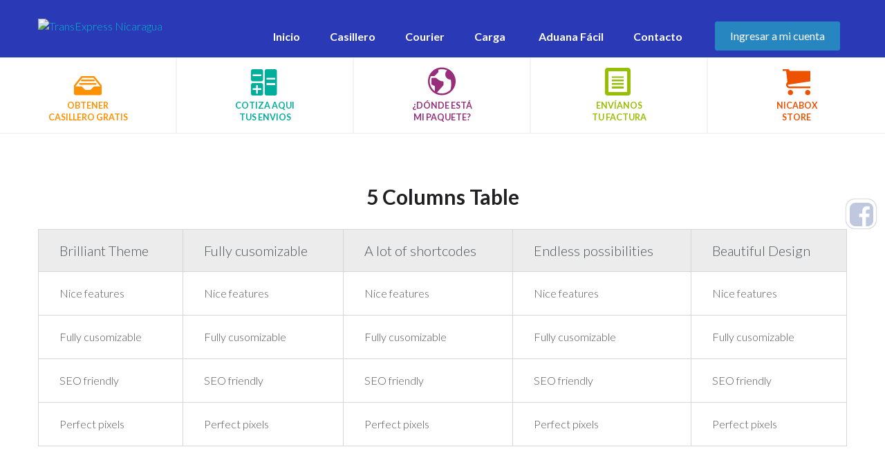

--- FILE ---
content_type: text/html; charset=UTF-8
request_url: https://transexpress.com.ni/tables/
body_size: 14823
content:
<!DOCTYPE html>
<html lang="es">
<head>
<title>TransExpress Nicaragua  &#8211;  Tables</title>

<meta http-equiv="Content-Type" content="text/html; charset=UTF-8" />
<meta name="description" content="Tu compras nosotros te lo traemos">
<meta name="viewport" content="width=device-width, initial-scale=1.0">
<link rel="shortcut icon" type="image/x-icon" href="https://transexpress.com.sv/wp-content/uploads/2015/05/favicon.ico" />
		
<!--[if lt IE 9]>
  <script src="//html5shim.googlecode.com/svn/trunk/html5.js"></script>
<![endif]-->

<meta name='robots' content='max-image-preview:large' />
<link rel='dns-prefetch' href='//maps.google.com' />
<link rel='dns-prefetch' href='//secure.gravatar.com' />
<link rel='dns-prefetch' href='//stats.wp.com' />
<link rel='dns-prefetch' href='//fonts.googleapis.com' />
<link rel='preconnect' href='//c0.wp.com' />
<link rel="alternate" type="application/rss+xml" title="TransExpress Nicaragua &raquo; Feed" href="https://transexpress.com.ni/feed/" />
<link rel="alternate" type="application/rss+xml" title="TransExpress Nicaragua &raquo; Feed de los comentarios" href="https://transexpress.com.ni/comments/feed/" />
<link rel="alternate" type="application/rss+xml" title="TransExpress Nicaragua &raquo; Comentario Tables del feed" href="https://transexpress.com.ni/tables/feed/" />
<link rel="alternate" title="oEmbed (JSON)" type="application/json+oembed" href="https://transexpress.com.ni/wp-json/oembed/1.0/embed?url=https%3A%2F%2Ftransexpress.com.ni%2Ftables%2F" />
<link rel="alternate" title="oEmbed (XML)" type="text/xml+oembed" href="https://transexpress.com.ni/wp-json/oembed/1.0/embed?url=https%3A%2F%2Ftransexpress.com.ni%2Ftables%2F&#038;format=xml" />
<style id='wp-img-auto-sizes-contain-inline-css' type='text/css'>
img:is([sizes=auto i],[sizes^="auto," i]){contain-intrinsic-size:3000px 1500px}
/*# sourceURL=wp-img-auto-sizes-contain-inline-css */
</style>
<link rel='stylesheet' id='twb-open-sans-css' href='https://fonts.googleapis.com/css?family=Open+Sans%3A300%2C400%2C500%2C600%2C700%2C800&#038;display=swap&#038;ver=2881186d8f9cffee511abf9fd52b3058' type='text/css' media='all' />
<link rel='stylesheet' id='twbbwg-global-css' href='https://transexpress.com.ni/wp-content/plugins/photo-gallery/booster/assets/css/global.css?ver=1.0.0' type='text/css' media='all' />
<link rel='stylesheet' id='easy-modal-site-css' href='https://transexpress.com.ni/wp-content/plugins/easy-modal/assets/styles/easy-modal-site.css?ver=0.1' type='text/css' media='all' />
<style id='wp-emoji-styles-inline-css' type='text/css'>

	img.wp-smiley, img.emoji {
		display: inline !important;
		border: none !important;
		box-shadow: none !important;
		height: 1em !important;
		width: 1em !important;
		margin: 0 0.07em !important;
		vertical-align: -0.1em !important;
		background: none !important;
		padding: 0 !important;
	}
/*# sourceURL=wp-emoji-styles-inline-css */
</style>
<style id='wp-block-library-inline-css' type='text/css'>
:root{--wp-block-synced-color:#7a00df;--wp-block-synced-color--rgb:122,0,223;--wp-bound-block-color:var(--wp-block-synced-color);--wp-editor-canvas-background:#ddd;--wp-admin-theme-color:#007cba;--wp-admin-theme-color--rgb:0,124,186;--wp-admin-theme-color-darker-10:#006ba1;--wp-admin-theme-color-darker-10--rgb:0,107,160.5;--wp-admin-theme-color-darker-20:#005a87;--wp-admin-theme-color-darker-20--rgb:0,90,135;--wp-admin-border-width-focus:2px}@media (min-resolution:192dpi){:root{--wp-admin-border-width-focus:1.5px}}.wp-element-button{cursor:pointer}:root .has-very-light-gray-background-color{background-color:#eee}:root .has-very-dark-gray-background-color{background-color:#313131}:root .has-very-light-gray-color{color:#eee}:root .has-very-dark-gray-color{color:#313131}:root .has-vivid-green-cyan-to-vivid-cyan-blue-gradient-background{background:linear-gradient(135deg,#00d084,#0693e3)}:root .has-purple-crush-gradient-background{background:linear-gradient(135deg,#34e2e4,#4721fb 50%,#ab1dfe)}:root .has-hazy-dawn-gradient-background{background:linear-gradient(135deg,#faaca8,#dad0ec)}:root .has-subdued-olive-gradient-background{background:linear-gradient(135deg,#fafae1,#67a671)}:root .has-atomic-cream-gradient-background{background:linear-gradient(135deg,#fdd79a,#004a59)}:root .has-nightshade-gradient-background{background:linear-gradient(135deg,#330968,#31cdcf)}:root .has-midnight-gradient-background{background:linear-gradient(135deg,#020381,#2874fc)}:root{--wp--preset--font-size--normal:16px;--wp--preset--font-size--huge:42px}.has-regular-font-size{font-size:1em}.has-larger-font-size{font-size:2.625em}.has-normal-font-size{font-size:var(--wp--preset--font-size--normal)}.has-huge-font-size{font-size:var(--wp--preset--font-size--huge)}.has-text-align-center{text-align:center}.has-text-align-left{text-align:left}.has-text-align-right{text-align:right}.has-fit-text{white-space:nowrap!important}#end-resizable-editor-section{display:none}.aligncenter{clear:both}.items-justified-left{justify-content:flex-start}.items-justified-center{justify-content:center}.items-justified-right{justify-content:flex-end}.items-justified-space-between{justify-content:space-between}.screen-reader-text{border:0;clip-path:inset(50%);height:1px;margin:-1px;overflow:hidden;padding:0;position:absolute;width:1px;word-wrap:normal!important}.screen-reader-text:focus{background-color:#ddd;clip-path:none;color:#444;display:block;font-size:1em;height:auto;left:5px;line-height:normal;padding:15px 23px 14px;text-decoration:none;top:5px;width:auto;z-index:100000}html :where(.has-border-color){border-style:solid}html :where([style*=border-top-color]){border-top-style:solid}html :where([style*=border-right-color]){border-right-style:solid}html :where([style*=border-bottom-color]){border-bottom-style:solid}html :where([style*=border-left-color]){border-left-style:solid}html :where([style*=border-width]){border-style:solid}html :where([style*=border-top-width]){border-top-style:solid}html :where([style*=border-right-width]){border-right-style:solid}html :where([style*=border-bottom-width]){border-bottom-style:solid}html :where([style*=border-left-width]){border-left-style:solid}html :where(img[class*=wp-image-]){height:auto;max-width:100%}:where(figure){margin:0 0 1em}html :where(.is-position-sticky){--wp-admin--admin-bar--position-offset:var(--wp-admin--admin-bar--height,0px)}@media screen and (max-width:600px){html :where(.is-position-sticky){--wp-admin--admin-bar--position-offset:0px}}

/*# sourceURL=wp-block-library-inline-css */
</style><style id='global-styles-inline-css' type='text/css'>
:root{--wp--preset--aspect-ratio--square: 1;--wp--preset--aspect-ratio--4-3: 4/3;--wp--preset--aspect-ratio--3-4: 3/4;--wp--preset--aspect-ratio--3-2: 3/2;--wp--preset--aspect-ratio--2-3: 2/3;--wp--preset--aspect-ratio--16-9: 16/9;--wp--preset--aspect-ratio--9-16: 9/16;--wp--preset--color--black: #000000;--wp--preset--color--cyan-bluish-gray: #abb8c3;--wp--preset--color--white: #ffffff;--wp--preset--color--pale-pink: #f78da7;--wp--preset--color--vivid-red: #cf2e2e;--wp--preset--color--luminous-vivid-orange: #ff6900;--wp--preset--color--luminous-vivid-amber: #fcb900;--wp--preset--color--light-green-cyan: #7bdcb5;--wp--preset--color--vivid-green-cyan: #00d084;--wp--preset--color--pale-cyan-blue: #8ed1fc;--wp--preset--color--vivid-cyan-blue: #0693e3;--wp--preset--color--vivid-purple: #9b51e0;--wp--preset--gradient--vivid-cyan-blue-to-vivid-purple: linear-gradient(135deg,rgb(6,147,227) 0%,rgb(155,81,224) 100%);--wp--preset--gradient--light-green-cyan-to-vivid-green-cyan: linear-gradient(135deg,rgb(122,220,180) 0%,rgb(0,208,130) 100%);--wp--preset--gradient--luminous-vivid-amber-to-luminous-vivid-orange: linear-gradient(135deg,rgb(252,185,0) 0%,rgb(255,105,0) 100%);--wp--preset--gradient--luminous-vivid-orange-to-vivid-red: linear-gradient(135deg,rgb(255,105,0) 0%,rgb(207,46,46) 100%);--wp--preset--gradient--very-light-gray-to-cyan-bluish-gray: linear-gradient(135deg,rgb(238,238,238) 0%,rgb(169,184,195) 100%);--wp--preset--gradient--cool-to-warm-spectrum: linear-gradient(135deg,rgb(74,234,220) 0%,rgb(151,120,209) 20%,rgb(207,42,186) 40%,rgb(238,44,130) 60%,rgb(251,105,98) 80%,rgb(254,248,76) 100%);--wp--preset--gradient--blush-light-purple: linear-gradient(135deg,rgb(255,206,236) 0%,rgb(152,150,240) 100%);--wp--preset--gradient--blush-bordeaux: linear-gradient(135deg,rgb(254,205,165) 0%,rgb(254,45,45) 50%,rgb(107,0,62) 100%);--wp--preset--gradient--luminous-dusk: linear-gradient(135deg,rgb(255,203,112) 0%,rgb(199,81,192) 50%,rgb(65,88,208) 100%);--wp--preset--gradient--pale-ocean: linear-gradient(135deg,rgb(255,245,203) 0%,rgb(182,227,212) 50%,rgb(51,167,181) 100%);--wp--preset--gradient--electric-grass: linear-gradient(135deg,rgb(202,248,128) 0%,rgb(113,206,126) 100%);--wp--preset--gradient--midnight: linear-gradient(135deg,rgb(2,3,129) 0%,rgb(40,116,252) 100%);--wp--preset--font-size--small: 13px;--wp--preset--font-size--medium: 20px;--wp--preset--font-size--large: 36px;--wp--preset--font-size--x-large: 42px;--wp--preset--spacing--20: 0.44rem;--wp--preset--spacing--30: 0.67rem;--wp--preset--spacing--40: 1rem;--wp--preset--spacing--50: 1.5rem;--wp--preset--spacing--60: 2.25rem;--wp--preset--spacing--70: 3.38rem;--wp--preset--spacing--80: 5.06rem;--wp--preset--shadow--natural: 6px 6px 9px rgba(0, 0, 0, 0.2);--wp--preset--shadow--deep: 12px 12px 50px rgba(0, 0, 0, 0.4);--wp--preset--shadow--sharp: 6px 6px 0px rgba(0, 0, 0, 0.2);--wp--preset--shadow--outlined: 6px 6px 0px -3px rgb(255, 255, 255), 6px 6px rgb(0, 0, 0);--wp--preset--shadow--crisp: 6px 6px 0px rgb(0, 0, 0);}:where(.is-layout-flex){gap: 0.5em;}:where(.is-layout-grid){gap: 0.5em;}body .is-layout-flex{display: flex;}.is-layout-flex{flex-wrap: wrap;align-items: center;}.is-layout-flex > :is(*, div){margin: 0;}body .is-layout-grid{display: grid;}.is-layout-grid > :is(*, div){margin: 0;}:where(.wp-block-columns.is-layout-flex){gap: 2em;}:where(.wp-block-columns.is-layout-grid){gap: 2em;}:where(.wp-block-post-template.is-layout-flex){gap: 1.25em;}:where(.wp-block-post-template.is-layout-grid){gap: 1.25em;}.has-black-color{color: var(--wp--preset--color--black) !important;}.has-cyan-bluish-gray-color{color: var(--wp--preset--color--cyan-bluish-gray) !important;}.has-white-color{color: var(--wp--preset--color--white) !important;}.has-pale-pink-color{color: var(--wp--preset--color--pale-pink) !important;}.has-vivid-red-color{color: var(--wp--preset--color--vivid-red) !important;}.has-luminous-vivid-orange-color{color: var(--wp--preset--color--luminous-vivid-orange) !important;}.has-luminous-vivid-amber-color{color: var(--wp--preset--color--luminous-vivid-amber) !important;}.has-light-green-cyan-color{color: var(--wp--preset--color--light-green-cyan) !important;}.has-vivid-green-cyan-color{color: var(--wp--preset--color--vivid-green-cyan) !important;}.has-pale-cyan-blue-color{color: var(--wp--preset--color--pale-cyan-blue) !important;}.has-vivid-cyan-blue-color{color: var(--wp--preset--color--vivid-cyan-blue) !important;}.has-vivid-purple-color{color: var(--wp--preset--color--vivid-purple) !important;}.has-black-background-color{background-color: var(--wp--preset--color--black) !important;}.has-cyan-bluish-gray-background-color{background-color: var(--wp--preset--color--cyan-bluish-gray) !important;}.has-white-background-color{background-color: var(--wp--preset--color--white) !important;}.has-pale-pink-background-color{background-color: var(--wp--preset--color--pale-pink) !important;}.has-vivid-red-background-color{background-color: var(--wp--preset--color--vivid-red) !important;}.has-luminous-vivid-orange-background-color{background-color: var(--wp--preset--color--luminous-vivid-orange) !important;}.has-luminous-vivid-amber-background-color{background-color: var(--wp--preset--color--luminous-vivid-amber) !important;}.has-light-green-cyan-background-color{background-color: var(--wp--preset--color--light-green-cyan) !important;}.has-vivid-green-cyan-background-color{background-color: var(--wp--preset--color--vivid-green-cyan) !important;}.has-pale-cyan-blue-background-color{background-color: var(--wp--preset--color--pale-cyan-blue) !important;}.has-vivid-cyan-blue-background-color{background-color: var(--wp--preset--color--vivid-cyan-blue) !important;}.has-vivid-purple-background-color{background-color: var(--wp--preset--color--vivid-purple) !important;}.has-black-border-color{border-color: var(--wp--preset--color--black) !important;}.has-cyan-bluish-gray-border-color{border-color: var(--wp--preset--color--cyan-bluish-gray) !important;}.has-white-border-color{border-color: var(--wp--preset--color--white) !important;}.has-pale-pink-border-color{border-color: var(--wp--preset--color--pale-pink) !important;}.has-vivid-red-border-color{border-color: var(--wp--preset--color--vivid-red) !important;}.has-luminous-vivid-orange-border-color{border-color: var(--wp--preset--color--luminous-vivid-orange) !important;}.has-luminous-vivid-amber-border-color{border-color: var(--wp--preset--color--luminous-vivid-amber) !important;}.has-light-green-cyan-border-color{border-color: var(--wp--preset--color--light-green-cyan) !important;}.has-vivid-green-cyan-border-color{border-color: var(--wp--preset--color--vivid-green-cyan) !important;}.has-pale-cyan-blue-border-color{border-color: var(--wp--preset--color--pale-cyan-blue) !important;}.has-vivid-cyan-blue-border-color{border-color: var(--wp--preset--color--vivid-cyan-blue) !important;}.has-vivid-purple-border-color{border-color: var(--wp--preset--color--vivid-purple) !important;}.has-vivid-cyan-blue-to-vivid-purple-gradient-background{background: var(--wp--preset--gradient--vivid-cyan-blue-to-vivid-purple) !important;}.has-light-green-cyan-to-vivid-green-cyan-gradient-background{background: var(--wp--preset--gradient--light-green-cyan-to-vivid-green-cyan) !important;}.has-luminous-vivid-amber-to-luminous-vivid-orange-gradient-background{background: var(--wp--preset--gradient--luminous-vivid-amber-to-luminous-vivid-orange) !important;}.has-luminous-vivid-orange-to-vivid-red-gradient-background{background: var(--wp--preset--gradient--luminous-vivid-orange-to-vivid-red) !important;}.has-very-light-gray-to-cyan-bluish-gray-gradient-background{background: var(--wp--preset--gradient--very-light-gray-to-cyan-bluish-gray) !important;}.has-cool-to-warm-spectrum-gradient-background{background: var(--wp--preset--gradient--cool-to-warm-spectrum) !important;}.has-blush-light-purple-gradient-background{background: var(--wp--preset--gradient--blush-light-purple) !important;}.has-blush-bordeaux-gradient-background{background: var(--wp--preset--gradient--blush-bordeaux) !important;}.has-luminous-dusk-gradient-background{background: var(--wp--preset--gradient--luminous-dusk) !important;}.has-pale-ocean-gradient-background{background: var(--wp--preset--gradient--pale-ocean) !important;}.has-electric-grass-gradient-background{background: var(--wp--preset--gradient--electric-grass) !important;}.has-midnight-gradient-background{background: var(--wp--preset--gradient--midnight) !important;}.has-small-font-size{font-size: var(--wp--preset--font-size--small) !important;}.has-medium-font-size{font-size: var(--wp--preset--font-size--medium) !important;}.has-large-font-size{font-size: var(--wp--preset--font-size--large) !important;}.has-x-large-font-size{font-size: var(--wp--preset--font-size--x-large) !important;}
/*# sourceURL=global-styles-inline-css */
</style>

<style id='classic-theme-styles-inline-css' type='text/css'>
/*! This file is auto-generated */
.wp-block-button__link{color:#fff;background-color:#32373c;border-radius:9999px;box-shadow:none;text-decoration:none;padding:calc(.667em + 2px) calc(1.333em + 2px);font-size:1.125em}.wp-block-file__button{background:#32373c;color:#fff;text-decoration:none}
/*# sourceURL=/wp-includes/css/classic-themes.min.css */
</style>
<link rel='stylesheet' id='ABt_testimonials_shortcode-css' href='https://transexpress.com.ni/wp-content/plugins/ab-testimonials/css/testimonials_shortcode.css?ver=1.0.1' type='text/css' media='all' />
<link rel='stylesheet' id='ABp_portfolio_shortcode-css' href='https://transexpress.com.ni/wp-content/plugins/abdev-portfolio/css/portfolio_shortcode.css?ver=2881186d8f9cffee511abf9fd52b3058' type='text/css' media='all' />
<link rel='stylesheet' id='contact-form-7-css' href='https://transexpress.com.ni/wp-content/plugins/contact-form-7/includes/css/styles.css?ver=6.1.4' type='text/css' media='all' />
<link rel='stylesheet' id='mediaelement-css' href='https://c0.wp.com/c/6.9/wp-includes/js/mediaelement/mediaelementplayer-legacy.min.css' type='text/css' media='all' />
<link rel='stylesheet' id='wp-mediaelement-css' href='https://c0.wp.com/c/6.9/wp-includes/js/mediaelement/wp-mediaelement.min.css' type='text/css' media='all' />
<link rel='stylesheet' id='dnd_icons_default-css' href='https://transexpress.com.ni/wp-content/plugins/dnd-shortcodes/css/icons-default.css?ver=3.0.2' type='text/css' media='all' />
<link rel='stylesheet' id='ABdev_animo-animate-css' href='https://transexpress.com.ni/wp-content/plugins/dnd-shortcodes/css/animo-animate.css?ver=3.0.2' type='text/css' media='all' />
<link rel='stylesheet' id='ABdev_prettify-css' href='https://transexpress.com.ni/wp-content/plugins/dnd-shortcodes/css/prettify.css?ver=3.0.2' type='text/css' media='all' />
<link rel='stylesheet' id='ABdev_shortcodes-css' href='https://transexpress.com.ni/wp-content/themes/shard/css/dnd-shortcodes.css?ver=3.0.2' type='text/css' media='all' />
<link rel='stylesheet' id='ABdev_shortcodes_responsive-css' href='https://transexpress.com.ni/wp-content/plugins/dnd-shortcodes/css/responsive.css?ver=3.0.2' type='text/css' media='all' />
<link rel='stylesheet' id='bwg_fonts-css' href='https://transexpress.com.ni/wp-content/plugins/photo-gallery/css/bwg-fonts/fonts.css?ver=0.0.1' type='text/css' media='all' />
<link rel='stylesheet' id='sumoselect-css' href='https://transexpress.com.ni/wp-content/plugins/photo-gallery/css/sumoselect.min.css?ver=3.4.6' type='text/css' media='all' />
<link rel='stylesheet' id='mCustomScrollbar-css' href='https://transexpress.com.ni/wp-content/plugins/photo-gallery/css/jquery.mCustomScrollbar.min.css?ver=3.1.5' type='text/css' media='all' />
<link rel='stylesheet' id='bwg_frontend-css' href='https://transexpress.com.ni/wp-content/plugins/photo-gallery/css/styles.min.css?ver=1.8.37' type='text/css' media='all' />
<link rel='stylesheet' id='wpwm_site_style-css' href='https://transexpress.com.ni/wp-content/plugins/wp-welcome-message/lib/css/site.css?ver=2881186d8f9cffee511abf9fd52b3058' type='text/css' media='all' />
<link rel='stylesheet' id='font_css-css' href='//fonts.googleapis.com/css?family=Lato%3A100%2C300%2C400%2C700&#038;ver=2881186d8f9cffee511abf9fd52b3058' type='text/css' media='all' />
<link rel='stylesheet' id='ABdev_icomoon-css' href='https://transexpress.com.ni/wp-content/themes/shard/css/icomoon.css?ver=1.1.0' type='text/css' media='all' />
<link rel='stylesheet' id='fancybox-css' href='https://transexpress.com.ni/wp-content/themes/shard/css/jquery.fancybox-1.3.4.css?ver=1.1.0' type='text/css' media='all' />
<link rel='stylesheet' id='main_css-css' href='https://transexpress.com.ni/wp-content/themes/shard/style.css?ver=1.1.0' type='text/css' media='all' />
<style id='main_css-inline-css' type='text/css'>

		.dnd_section_dd.we_love_our_works.section_with_header header i{color: #07b6cb;}
		.dnd-tabs .ui-tabs-nav li.ui-tabs-active a{color: #07b6cb;}
		.dnd-accordion .ui-accordion-header:hover{color:#07b6cb;}
		.dnd-accordion .ui-accordion-header-active { color:#07b6cb;}
		.dnd-table.dnd-table-alternative th{color: #fff;background: #07b6cb;}
		.dnd_blockquote{border-left: 3px solid #07b6cb;}
		.dnd_stats_excerpt i{color: #07b6cb;}
		.dnd_team_member .dnd-button{border: 1px solid #07b6cb;color: #fff;}
		.dnd_team_member .dnd-button:after{background: #07b6cb;}
		.dnd_team_member .dnd_overlayed .dnd_overlay .dnd_team_member_modal_link:hover{color: #07b6cb;}
		.dnd_team_member_modal .dnd_team_member_position{color:  #07b6cb;}
		.dnd_team_member_social_under a:hover i{color: #07b6cb;}
		.dnd_latest_news_time{color: #fff;background: #07b6cb;}
		.dnd_posts_shortcode_style1 .dnd_post_single.has_thumbnail .dnd_latest_news_shortcode_content h5 a:hover,.dnd_posts_shortcode_style2 .dnd_post_single.has_thumbnail .dnd_latest_news_shortcode_content h5 a:hover,.dnd_posts_shortcode_style3 .dnd_post_single.has_thumbnail .dnd_latest_news_shortcode_content h5 a:hover{color:  #07b6cb;}
		.dnd_pricing-table-1 .dnd_pricebox_header{background: #cee6e6;color: #07b6cb;}
		.dnd_pricing-table-2 .dnd_pricebox_header{background: #202024;color: #07b6cb;}
		.dnd_pricing-table-2 .dnd_popular-plan .dnd_pricebox_monthly{color:  #07b6cb;}
		.dnd_pricing-table-2 .dnd_popular-plan .dnd_pricebox_name{background: #07b6cb;color: #f7f7f7;}
		.dnd_pricebox_feature .ABdev_icon-remove{color:#07b6cb;}
		.dnd_service_box_round h3:hover{color:  #07b6cb;}
		.process_section .dnd_service_box .dnd_icon_boxed{background: #07b6cb;}
		.dnd_service_box .dnd_icon_boxed i{color: #07b6cb;}
		.dnd_service_box.dnd_service_box_round_stroke .dnd_icon_boxed{border: 3px solid #07b6cb;}
		.dnd_service_box.dnd_service_box_round_stroke .dnd_icon_boxed i{color: #07b6cb;}
		.dnd_service_box.dnd_service_box_round_aside h3:hover a,.dnd_service_box.dnd_service_box_round_aside2 h3:hover{color: #07b6cb;}
		.dnd_service_box.dnd_service_box_round_aside .dnd_icon_boxed,.dnd_service_box.dnd_service_box_round_aside2 .dnd_icon_boxed{background: #07b6cb;}
		.dnd_service_box .dnd_icon_boxed:hover:after{border-top: 9px solid #07b6cb;}
		.dnd_service_box .service_box_subtitle{color:  #07b6cb;}
		.dnd_pullquote{border-left: 3px solid #07b6cb;}
		.dnd_dropcap{color: #07b6cb;}
		.dnd-button_dark{background: #202024;border: 1px solid #07b6cb;color: #fff !important;}
		.dnd-button_dark:hover{border: 1px solid #07b6cb;color: #fff !important;}
		.dnd-button_dark:after{background: #07b6cb;}
		.dnd-button_red{background: #fff;border: 1px solid #07b6cb;color: #202024 !important;}
		.dnd-button_red:hover{border: 1px solid #07b6cb;color: #fff !important;}
		.dnd-button_red:after{background: #07b6cb;}
		.dnd-button_light{border: 1px solid #07b6cb;color: #202024 !important;}
		.dnd-button_light:hover{border: 1px solid #07b6cb;color: #202024 !important;}
		.dnd-button_rounded.dnd-button_large{background-color:  #07b6cb;color: #fff !important;}
		.dnd-button_rounded.dnd-button_large:hover{background: #fff;border: 1px solid #07b6cb;}
		a{color: #07b6cb;}
		.dnd_section_dd.typo_shortcodes i{color: #07b6cb;}
		button,input[type="submit"] {border: 1px solid #07b6cb;background: #07b6cb;color: #fff;}
		.color_highlight{color: #07b6cb;}
		.section_color_background{background: #07b6cb;}
		.leading_line:after{background: #07b6cb;}
		#ABdev_menu_search .submit i{color: #07b6cb;}
		#logo:before{background-color: #07b6cb;}
		nav > ul ul{background: #ececec;box-shadow: 0px 0px 20px 0px rgba( 0, 0, 0, 0.1 );border-top: 2px solid #07b6cb;}
		#portfolio_magic-line{border: 1px solid #07b6cb;}
		#topbar_and_header.th_style_2 #header_phone_email_info a:hover{color: #07b6cb;}
		#topbar_and_header.th_style_2 #header_social_search .social_link:hover i{color: #07b6cb;}
		#topbar_and_header.th_style_2.th_style_invert #header_phone_email_info a:hover,#topbar_and_header.th_style_2.th_style_invert #header_social_search .social_link i:hover{color: #07b6cb;}
		#topbar_and_header.th_style_1 #header_social_search .social_link:hover i,#topbar_and_header.th_style_1 #header_phone_email_info a:hover{color: #07b6cb;}
		#topbar_and_header.th_style_3 #magic-line{background: #07b6cb;}
		#topbar_and_header.th_style_3 #header_social_search span:hover a,#topbar_and_header.th_style_3 #header_social_search .social_link i:hover{color: #07b6cb;}
		.sf-mega-inner{border-top: 2px solid #07b6cb;background: #ececec;}
		nav > ul .sf-mega-inner .description_menu_item a{color: #07b6cb;}
		#title_breadcrumbs_bar .breadcrumbs:before{background-color: #07b6cb;}
		.tp-leftarrow.default:hover,.tp-rightarrow.default:hover {background: #07b6cb !important;}
		.timeline_post h3 a:hover{color:  #07b6cb;}
		.timeline_postmeta a:hover{color:  #07b6cb;}
		.timeline_post_left:after,.timeline_post_right:after{background: #07b6cb;}
		.post_content .author_and_categories_badges .categories ul li:hover a{color: #07b6cb;}
		.post_content .post_main h3.post_main_title a:hover{color: #07b6cb;}
		.post_content .post_badges i{color: #fff;background: #07b6cb;}
		.post_content .post_badges_single i{color: #fff;background: #07b6cb;}
		.post_meta_tags a:hover{color: #07b6cb;}
		.post_main .postmeta-above a:hover,.post_main .post-readmore a:hover{color: #07b6cb;}
		.comment .comment-text .reply,.comment .comment-text .reply a{color: #07b6cb;}
		.comment .reply a:hover,.comment .edit-link a:hover{color: #07b6cb;}
		#respond #comment-submit{background: #07b6cb;}
		#blog_pagination .page-numbers.current,#blog_pagination .page-numbers:hover{color: #07b6cb;}
		#inner_post_pagination > a:hover{background: #505558;color: #07b6cb;}
		#dz_contact_form_submit{background: #07b6cb !important;}
		.dnd_section_dd.contact_section_alternative .wpcf7-submit{background: #07b6cb !important;color: #fff;}
		aside .widget a:hover{color: #07b6cb;}
		.widget_categories ul li a:before,.widget_pages ul li a:before,.widget_nav_menu ul li a:before{border-left: 3px solid #07b6cb;}
		.widget_search i{color: #07b6cb;}
		.tagcloud a:hover{background: #07b6cb;color: #fff !important;}
		.portfolio_item h4 a:hover{color: #07b6cb;}
		.portfolio_item .dnd-button{border: 1px solid #07b6cb;color: #fff;}
		.portfolio_item .dnd-button:after{background: #07b6cb;}
		.portfolio_item_view_link a{background: #fff;border: 1px solid #07b6cb;color: #202024;}
		.portfolio_item_view_link a:hover,.portfolio_item_view_link a:hover i{color: #07b6cb;}
		.portfolio_single_column_item h2:hover a{color: #07b6cb;}
		.home_version_2_recent_works .more_portfolio_link a{border: 1px solid #07b6cb;}
		.home_version_2_recent_works .more_portfolio_link a:hover{background: #07b6cb;}
		#main_footer .widget_pages li a:hover,#main_footer .widget_recent_entries li a:hover,#main_footer .widget_archive li a:hover,#main_footer .widget_nav_menu li a:hover,#main_footer .widget_meta li a:hover,#main_footer .widget_rss li a:hover,#main_footer .widget_categories li a:hover{color:#07b6cb;}
		#footer_social i:hover{color: #07b6cb;}
		#footer_logo:before{background-color: #07b6cb;}
	                            
/*# sourceURL=main_css-inline-css */
</style>
<link rel='stylesheet' id='responsive_css-css' href='https://transexpress.com.ni/wp-content/themes/shard/css/responsive.css?ver=1.1.0' type='text/css' media='all' />
<script type="text/javascript" src="https://c0.wp.com/c/6.9/wp-includes/js/jquery/jquery.min.js" id="jquery-core-js"></script>
<script type="text/javascript" src="https://c0.wp.com/c/6.9/wp-includes/js/jquery/jquery-migrate.min.js" id="jquery-migrate-js"></script>
<script type="text/javascript" src="https://transexpress.com.ni/wp-content/plugins/photo-gallery/booster/assets/js/circle-progress.js?ver=1.2.2" id="twbbwg-circle-js"></script>
<script type="text/javascript" id="twbbwg-global-js-extra">
/* <![CDATA[ */
var twb = {"nonce":"1c8df3968f","ajax_url":"https://transexpress.com.ni/wp-admin/admin-ajax.php","plugin_url":"https://transexpress.com.ni/wp-content/plugins/photo-gallery/booster","href":"https://transexpress.com.ni/wp-admin/admin.php?page=twbbwg_photo-gallery"};
var twb = {"nonce":"1c8df3968f","ajax_url":"https://transexpress.com.ni/wp-admin/admin-ajax.php","plugin_url":"https://transexpress.com.ni/wp-content/plugins/photo-gallery/booster","href":"https://transexpress.com.ni/wp-admin/admin.php?page=twbbwg_photo-gallery"};
//# sourceURL=twbbwg-global-js-extra
/* ]]> */
</script>
<script type="text/javascript" src="https://transexpress.com.ni/wp-content/plugins/photo-gallery/booster/assets/js/global.js?ver=1.0.0" id="twbbwg-global-js"></script>
<script type="text/javascript" src="https://transexpress.com.ni/wp-content/plugins/dnd-shortcodes/js/prettify.js?ver=1" id="prettify-js"></script>
<script type="text/javascript" src="https://transexpress.com.ni/wp-content/plugins/photo-gallery/js/jquery.sumoselect.min.js?ver=3.4.6" id="sumoselect-js"></script>
<script type="text/javascript" src="https://transexpress.com.ni/wp-content/plugins/photo-gallery/js/tocca.min.js?ver=2.0.9" id="bwg_mobile-js"></script>
<script type="text/javascript" src="https://transexpress.com.ni/wp-content/plugins/photo-gallery/js/jquery.mCustomScrollbar.concat.min.js?ver=3.1.5" id="mCustomScrollbar-js"></script>
<script type="text/javascript" src="https://transexpress.com.ni/wp-content/plugins/photo-gallery/js/jquery.fullscreen.min.js?ver=0.6.0" id="jquery-fullscreen-js"></script>
<script type="text/javascript" id="bwg_frontend-js-extra">
/* <![CDATA[ */
var bwg_objectsL10n = {"bwg_field_required":"este campo es obligatorio.","bwg_mail_validation":"Esta no es una direcci\u00f3n de correo electr\u00f3nico v\u00e1lida.","bwg_search_result":"No hay im\u00e1genes que coincidan con tu b\u00fasqueda.","bwg_select_tag":"Seleccionar la etiqueta","bwg_order_by":"Ordenar por","bwg_search":"Buscar","bwg_show_ecommerce":"Mostrar el comercio electr\u00f3nico","bwg_hide_ecommerce":"Ocultar el comercio electr\u00f3nico","bwg_show_comments":"Restaurar","bwg_hide_comments":"Ocultar comentarios","bwg_restore":"Restaurar","bwg_maximize":"Maximizar","bwg_fullscreen":"Pantalla completa","bwg_exit_fullscreen":"Salir de pantalla completa","bwg_search_tag":"BUSCAR...","bwg_tag_no_match":"No se han encontrado etiquetas","bwg_all_tags_selected":"Todas las etiquetas seleccionadas","bwg_tags_selected":"etiqueta seleccionada","play":"Reproducir","pause":"Pausa","is_pro":"","bwg_play":"Reproducir","bwg_pause":"Pausa","bwg_hide_info":"Anterior informaci\u00f3n","bwg_show_info":"Mostrar info","bwg_hide_rating":"Ocultar las valoraciones","bwg_show_rating":"Mostrar la valoraci\u00f3n","ok":"Aceptar","cancel":"Cancelar","select_all":"Seleccionar todo","lazy_load":"0","lazy_loader":"https://transexpress.com.ni/wp-content/plugins/photo-gallery/images/ajax_loader.png","front_ajax":"0","bwg_tag_see_all":"Ver todas las etiquetas","bwg_tag_see_less":"Ver menos etiquetas"};
//# sourceURL=bwg_frontend-js-extra
/* ]]> */
</script>
<script type="text/javascript" src="https://transexpress.com.ni/wp-content/plugins/photo-gallery/js/scripts.min.js?ver=1.8.37" id="bwg_frontend-js"></script>
<script type="text/javascript" src="https://transexpress.com.ni/wp-content/plugins/snow/assets/snow.js?ver=1.0.0" id="snow-js"></script>
<script type="text/javascript" id="ai-js-js-extra">
/* <![CDATA[ */
var MyAjax = {"ajaxurl":"https://transexpress.com.ni/wp-admin/admin-ajax.php","security":"eb85fa33bc"};
//# sourceURL=ai-js-js-extra
/* ]]> */
</script>
<script type="text/javascript" src="https://transexpress.com.ni/wp-content/plugins/advanced-iframe/js/ai.min.js?ver=718832" id="ai-js-js"></script>
<link rel="https://api.w.org/" href="https://transexpress.com.ni/wp-json/" /><link rel="alternate" title="JSON" type="application/json" href="https://transexpress.com.ni/wp-json/wp/v2/pages/2591" /><link rel="EditURI" type="application/rsd+xml" title="RSD" href="https://transexpress.com.ni/xmlrpc.php?rsd" />

<link rel="canonical" href="https://transexpress.com.ni/tables/" />
<link rel='shortlink' href='https://transexpress.com.ni/?p=2591' />
<link rel="stylesheet" id="fsmlStyleSheet-1-5-1" href="https://transexpress.com.ni/wp-content/plugins/floating-social-media-links/fsml-base.css?ver=1.5.1" type="text/css" media="all" /><style type="text/css">
		/*disclaimer: this css is php-generated, so while it isnt pretty here it does look fine where its generated*/#fsml_ff, #fsml_ffhidden, #fsml_fblikemodal {
			background-color: #fff; border: 2px solid #ddd;  box-shadow: 0 0 2px #000; border: none;} #fsml_ff, #fsml_ffhidden { right: 0;  top: 40%;} #fsml_fblikemodal { left: -185px; }.fsml_xlr { right: 0; } #fsml_ff { border-radius: 12px; }#fsml_ff { width: 43px; margin: 0 1%; } .fsml_fflink img, #fsml_twfollow, img#fsml_ytsub { margin-bottom: 3px; }
			@media only screen and (max-width: 800px) {  
				/* hide the floating links frame on small mobile devices in case of overlap issues presented by some themes */
				#fsml_ff {display: none;}
				#fsml_ffhidden {display: none;}
		}#fsml_ff, 
		#fsml_ffhidden {
			opacity: 0.5;
		}
		#fsml_ff:hover, 
		#fsml_ffhidden:hover {
			opacity: 1;
		}/*custom css styling:*/
		</style>	<style>img#wpstats{display:none}</style>
		<style type="text/css">.recentcomments a{display:inline !important;padding:0 !important;margin:0 !important;}</style><meta name="generator" content="Powered by Slider Revolution 6.6.7 - responsive, Mobile-Friendly Slider Plugin for WordPress with comfortable drag and drop interface." />
<script>function setREVStartSize(e){
			//window.requestAnimationFrame(function() {
				window.RSIW = window.RSIW===undefined ? window.innerWidth : window.RSIW;
				window.RSIH = window.RSIH===undefined ? window.innerHeight : window.RSIH;
				try {
					var pw = document.getElementById(e.c).parentNode.offsetWidth,
						newh;
					pw = pw===0 || isNaN(pw) || (e.l=="fullwidth" || e.layout=="fullwidth") ? window.RSIW : pw;
					e.tabw = e.tabw===undefined ? 0 : parseInt(e.tabw);
					e.thumbw = e.thumbw===undefined ? 0 : parseInt(e.thumbw);
					e.tabh = e.tabh===undefined ? 0 : parseInt(e.tabh);
					e.thumbh = e.thumbh===undefined ? 0 : parseInt(e.thumbh);
					e.tabhide = e.tabhide===undefined ? 0 : parseInt(e.tabhide);
					e.thumbhide = e.thumbhide===undefined ? 0 : parseInt(e.thumbhide);
					e.mh = e.mh===undefined || e.mh=="" || e.mh==="auto" ? 0 : parseInt(e.mh,0);
					if(e.layout==="fullscreen" || e.l==="fullscreen")
						newh = Math.max(e.mh,window.RSIH);
					else{
						e.gw = Array.isArray(e.gw) ? e.gw : [e.gw];
						for (var i in e.rl) if (e.gw[i]===undefined || e.gw[i]===0) e.gw[i] = e.gw[i-1];
						e.gh = e.el===undefined || e.el==="" || (Array.isArray(e.el) && e.el.length==0)? e.gh : e.el;
						e.gh = Array.isArray(e.gh) ? e.gh : [e.gh];
						for (var i in e.rl) if (e.gh[i]===undefined || e.gh[i]===0) e.gh[i] = e.gh[i-1];
											
						var nl = new Array(e.rl.length),
							ix = 0,
							sl;
						e.tabw = e.tabhide>=pw ? 0 : e.tabw;
						e.thumbw = e.thumbhide>=pw ? 0 : e.thumbw;
						e.tabh = e.tabhide>=pw ? 0 : e.tabh;
						e.thumbh = e.thumbhide>=pw ? 0 : e.thumbh;
						for (var i in e.rl) nl[i] = e.rl[i]<window.RSIW ? 0 : e.rl[i];
						sl = nl[0];
						for (var i in nl) if (sl>nl[i] && nl[i]>0) { sl = nl[i]; ix=i;}
						var m = pw>(e.gw[ix]+e.tabw+e.thumbw) ? 1 : (pw-(e.tabw+e.thumbw)) / (e.gw[ix]);
						newh =  (e.gh[ix] * m) + (e.tabh + e.thumbh);
					}
					var el = document.getElementById(e.c);
					if (el!==null && el) el.style.height = newh+"px";
					el = document.getElementById(e.c+"_wrapper");
					if (el!==null && el) {
						el.style.height = newh+"px";
						el.style.display = "block";
					}
				} catch(e){
					console.log("Failure at Presize of Slider:" + e)
				}
			//});
		  };</script>
<style type="text/css" class="options-output">#title_breadcrumbs_bar{background-color:#777e8e;}</style><link rel='stylesheet' id='rs-plugin-settings-css' href='https://transexpress.com.ni/wp-content/plugins/revslider/public/assets/css/rs6.css?ver=6.6.7' type='text/css' media='all' />
<style id='rs-plugin-settings-inline-css' type='text/css'>
.tp-caption a{color:#ff7302;text-shadow:none;-webkit-transition:all 0.2s ease-out;-moz-transition:all 0.2s ease-out;-o-transition:all 0.2s ease-out;-ms-transition:all 0.2s ease-out}.tp-caption a:hover{color:#ffa902}.largeredbtn{font-family:"Raleway",sans-serif;font-weight:900;font-size:16px;line-height:60px;color:#fff !important;text-decoration:none;padding-left:40px;padding-right:80px;padding-top:22px;padding-bottom:22px;background:rgb(234,91,31); background:-moz-linear-gradient(top,rgba(234,91,31,1) 0%,rgba(227,58,12,1) 100%); background:-webkit-gradient(linear,left top,left bottom,color-stop(0%,rgba(234,91,31,1)),color-stop(100%,rgba(227,58,12,1))); background:-webkit-linear-gradient(top,rgba(234,91,31,1) 0%,rgba(227,58,12,1) 100%); background:-o-linear-gradient(top,rgba(234,91,31,1) 0%,rgba(227,58,12,1) 100%); background:-ms-linear-gradient(top,rgba(234,91,31,1) 0%,rgba(227,58,12,1) 100%); background:linear-gradient(to bottom,rgba(234,91,31,1) 0%,rgba(227,58,12,1) 100%); filter:progid:DXImageTransform.Microsoft.gradient( startColorstr='#ea5b1f',endColorstr='#e33a0c',GradientType=0 )}.largeredbtn:hover{background:rgb(227,58,12); background:-moz-linear-gradient(top,rgba(227,58,12,1) 0%,rgba(234,91,31,1) 100%); background:-webkit-gradient(linear,left top,left bottom,color-stop(0%,rgba(227,58,12,1)),color-stop(100%,rgba(234,91,31,1))); background:-webkit-linear-gradient(top,rgba(227,58,12,1) 0%,rgba(234,91,31,1) 100%); background:-o-linear-gradient(top,rgba(227,58,12,1) 0%,rgba(234,91,31,1) 100%); background:-ms-linear-gradient(top,rgba(227,58,12,1) 0%,rgba(234,91,31,1) 100%); background:linear-gradient(to bottom,rgba(227,58,12,1) 0%,rgba(234,91,31,1) 100%); filter:progid:DXImageTransform.Microsoft.gradient( startColorstr='#e33a0c',endColorstr='#ea5b1f',GradientType=0 )}.fullrounded img{-webkit-border-radius:400px;-moz-border-radius:400px;border-radius:400px}
/*# sourceURL=rs-plugin-settings-inline-css */
</style>
</head>

<body data-rsssl=1 class="wp-singular page-template page-template-page-no-container page-template-page-no-container-php page page-id-2591 wp-theme-shard snow">


<div id="topbar_and_header" class="th_style_1 ">
	
<header id="ABdev_main_header" class="clearfix">
	<div class="container">
		<div id="logo">
			<div class="logo_inner">
				<a href="https://transexpress.com.ni"><img src="https://transexpress.com.sv/wp-content/uploads/2015/03/transexpressb.png" alt="TransExpress Nicaragua"></a>
			</div>
		</div>
		<nav>
			<a href="https://transexpressnic.com/nicabox/login.aspx" target="_self" class="dnd-button dnd-button_light dnd-button_normal dnd-button_small ">Ingresar a mi cuenta</a><ul id="main_menu" class=""><li id="nav-menu-item-3276" class="main-menu-item  menu-first menu-item-depth-0 menu-item menu-item-type-post_type menu-item-object-page menu-item-home normal_menu_item"><a  href="https://transexpress.com.ni/" class="menu-link main-menu-link"><span>Inicio</span></a></li>
<li id="nav-menu-item-3605" class="main-menu-item   menu-item-depth-0 menu-item menu-item-type-post_type menu-item-object-page normal_menu_item"><a  href="https://transexpress.com.ni/como-funciona/" class="menu-link main-menu-link"><span>Casillero</span></a></li>
<li id="nav-menu-item-3604" class="main-menu-item   menu-item-depth-0 menu-item menu-item-type-post_type menu-item-object-page normal_menu_item"><a  href="https://transexpress.com.ni/courier/" class="menu-link main-menu-link"><span>Courier</span></a></li>
<li id="nav-menu-item-3788" class="main-menu-item   menu-item-depth-0 menu-item menu-item-type-custom menu-item-object-custom menu-item-has-children has_children normal_menu_item"><a  href="http://#" class="menu-link main-menu-link"><span>Carga</span></a>
<ul class="navi first  menu-depth-1">
	<li id="nav-menu-item-3603" class="   menu-item-depth-1 menu-item menu-item-type-post_type menu-item-object-page normal_menu_item"><a  href="https://transexpress.com.ni/carga-aerea/" class="menu-link sub-menu-link"><span>Carga Aérea</span></a></li>
	<li id="nav-menu-item-3876" class="   menu-item-depth-1 menu-item menu-item-type-post_type menu-item-object-page normal_menu_item"><a  href="https://transexpress.com.ni/carga-maritima/" class="menu-link sub-menu-link"><span>Carga Marítima</span></a></li>
	<li id="nav-menu-item-3606" class="   menu-item-depth-1 menu-item menu-item-type-post_type menu-item-object-page normal_menu_item"><a  href="https://transexpress.com.ni/aduana-facil/" class="menu-link sub-menu-link"><span>Aduana Fácil</span></a></li>
</ul>
</li>
<li id="nav-menu-item-4466" class="main-menu-item   menu-item-depth-0 menu-item menu-item-type-post_type menu-item-object-page normal_menu_item"><a  href="https://transexpress.com.ni/aduana-facil/" class="menu-link main-menu-link"><span>Aduana Fácil</span></a></li>
<li id="nav-menu-item-3667" class="main-menu-item   menu-item-depth-0 menu-item menu-item-type-post_type menu-item-object-page normal_menu_item"><a  href="https://transexpress.com.ni/contactanos/" class="menu-link main-menu-link"><span>Contacto</span></a></li>
</ul>
		</nav>
		<div id="ABdev_menu_toggle"><i class="icon-menumobile"></i></div>
	</div>
</header>

<div id="ABdev_topbar">
	<section class="dnd_section_dd hs" style="">
		
		<div class="dnd_section_content"><div class="dnd_container"><div class="dnd_column_dd_span2 ">
		<div class="dnd_service_box dnd_service_box_round hs1">
			<div class="dnd_service_box_header"><a href="registrarse-nicabox" target="_self" class="dnd_icon_boxed"><i class="icon-drawer"></i></a><a href="registrarse-nicabox" target="_self"><h3>OBTENER <br>
CASILLERO GRATIS</h3></a></div>
			<p></p>
		</div></div><div class="dnd_column_dd_span2 ">


		<div class="dnd_service_box dnd_service_box_round hs2">
			<div class="dnd_service_box_header"><a href="cotizar-envio/#cotizar" target="_self" class="dnd_icon_boxed"><i class="icon-calculator"></i></a><a href="cotizar-envio/#cotizar" target="_self"><h3>COTIZA AQUI <br>
TUS ENVIOS</h3></a></div>
			<p></p>
		</div></div><div class="dnd_column_dd_span2 ">


		<div class="dnd_service_box dnd_service_box_round hs3">
			<div class="dnd_service_box_header"><a href="https://transexpressnic.com/nicabox/login.aspx" target="_self" class="dnd_icon_boxed"><i class="icon-earth"></i></a><a href="https://transexpressnic.com/nicabox/login.aspx" target="_self"><h3>¿DÓNDE ESTÁ <br>
MI PAQUETE?</h3></a></div>
			<p></p>
		</div></div><div class="dnd_column_dd_span2 ">


		<div class="dnd_service_box dnd_service_box_round hs4">
			<div class="dnd_service_box_header"><a href="envianos-tu-factura/#envio" target="_self" class="dnd_icon_boxed"><i class="icon-file-text"></i></a><a href="envianos-tu-factura/#envio" target="_self"><h3>ENVÍANOS <br>
TU FACTURA</h3></a></div>
			<p></p>
		</div></div><div class="dnd_column_dd_span2 ">


		<div class="dnd_service_box dnd_service_box_round hs5 no-border">
			<div class="dnd_service_box_header"><a href="amazon-store" target="_self" class="dnd_icon_boxed"><i class="icon-cart"></i></a><a href="amazon-store" target="_self"><h3>NICABOX<br>
STORE</h3></a></div>
			<p></p>
		</div></div><div class="dnd_column_dd_span2 deletecolumn"></div></div></div>
		
		
	</section>	<div class="container">
		<div class="row">
			<div id="header_phone_email_info" class="span8">
							</div>
			<div id="header_social_search" class="span4 right_aligned">
				
																																																																																																								
				<div id="ABdev_menu_search">
	<form name="search" method="get" action="https://transexpress.com.ni">
		<input name="s" type="text" placeholder="Search" value="">
		<a class="submit"><i class="icon-search"></i></a>
	</form>
</div>			</div>
		</div>
		
	</div>
</div>
</div>




			<section class="dnd_section_dd  section_with_header" style="">
		<header><div class="dnd_container"><h3>5 Columns Table</h3></div></header>
		<div class="dnd_section_content"><div class="dnd_container">
<div class="dnd_column_dd_span12 ">
<div class="dnd-table ">
<table>
<tbody>
<tr>
<th>Brilliant Theme</th>
<th>Fully cusomizable</th>
<th>A lot of shortcodes</th>
<th>Endless possibilities</th>
<th>Beautiful Design</th>
</tr>
<tr>
<td>Nice features</td>
<td>Nice features</td>
<td>Nice features</td>
<td>Nice features</td>
<td>Nice features</td>
</tr>
<tr>
<td><span style="text-align: center;">Fully cusomizable</span></td>
<td><span style="text-align: center;">Fully cusomizable</span></td>
<td><span style="text-align: center;">Fully cusomizable</span></td>
<td><span style="text-align: center;">Fully cusomizable</span></td>
<td><span style="text-align: center;">Fully cusomizable</span></td>
</tr>
<tr>
<td>SEO friendly</td>
<td>SEO friendly</td>
<td>SEO friendly</td>
<td>SEO friendly</td>
<td>SEO friendly</td>
</tr>
<tr>
<td>Perfect pixels</td>
<td>Perfect pixels</td>
<td>Perfect pixels</td>
<td>Perfect pixels</td>
<td>Perfect pixels</td>
</tr>
</tbody>
</table>
</div>
</div>
</div></div>
		
		
	</section>
<section class="dnd_section_dd  section_with_header" style="">
		<header><div class="dnd_container"><h3>4 Columns Table</h3></div></header>
		<div class="dnd_section_content"><div class="dnd_container">
<div class="dnd_column_dd_span12 ">
<div class="dnd-table ">
<table>
<tbody>
<tr>
<th>Brilliant Theme</th>
<th>Fully cusomizable</th>
<th>A lot of shortcodes</th>
<th>Endless possibilities</th>
</tr>
<tr>
<td>Nice features</td>
<td>Nice features</td>
<td>Nice features</td>
<td>Nice features</td>
</tr>
<tr>
<td><span style="text-align: center;">Fully cusomizable</span></td>
<td><span style="text-align: center;">Fully cusomizable</span></td>
<td><span style="text-align: center;">Fully cusomizable</span></td>
<td><span style="text-align: center;">Fully cusomizable</span></td>
</tr>
<tr>
<td>SEO friendly</td>
<td>SEO friendly</td>
<td>SEO friendly</td>
<td>SEO friendly</td>
</tr>
<tr>
<td>Perfect pixels</td>
<td>Perfect pixels</td>
<td>Perfect pixels</td>
<td>Perfect pixels</td>
</tr>
</tbody>
</table>
</div>
</div>
</div></div>
		
		
	</section>
<section class="dnd_section_dd  section_with_header" style="">
		<header><div class="dnd_container"><h3>3 Columns Table</h3></div></header>
		<div class="dnd_section_content"><div class="dnd_container">
<div class="dnd_column_dd_span12 ">
<div class="dnd-table ">
<table>
<tbody>
<tr>
<th>Brilliant Theme</th>
<th>Fully cusomizable</th>
<th>A lot of shortcodes</th>
</tr>
<tr>
<td>Nice features</td>
<td>Nice features</td>
<td>Nice features</td>
</tr>
<tr>
<td><span style="text-align: center;">Fully cusomizable</span></td>
<td><span style="text-align: center;">Fully cusomizable</span></td>
<td><span style="text-align: center;">Fully cusomizable</span></td>
</tr>
<tr>
<td>SEO friendly</td>
<td>SEO friendly</td>
<td>SEO friendly</td>
</tr>
<tr>
<td>Perfect pixels</td>
<td>Perfect pixels</td>
<td>Perfect pixels</td>
</tr>
</tbody>
</table>
</div>
</div>
</div></div>
		
		
	</section>
	
	<footer id="main_footer">

					<div id="footer_columns">
				<div class="container">
					<div class="row">
						<div class="span3 clearfix">
							<div id="text-2" class="widget widget_text"><h4 class=footer-widget-heading>Instalaciones</h4>			<div class="textwidget"><p><img src="https://transexpress.com.ni/wp-content/uploads/2016/08/P_20160819_of.jpg"><br>
</p></div>
		</div>						</div>
						<div class="span3 clearfix">
							<div id="text-5" class="widget widget_text"><h4 class=footer-widget-heading>Agencias</h4>			<div class="textwidget"><div class="dnd-accordion dnd-accordion-style-1" data-expanded="0">
		<h3>Oficinas Centrales</h3>
		<div class="dnd-accordion-body">
			Direcci&oacute;n:&nbsp;<br>Frente Costado Este Hotel Mansion Teodolinda. Managua<br><br>Lunes a Viernes de 8:00am a 5:30pm.<br>S&aacute;bados de 8:30am a 12:00pm.<br><br><a href="https://goo.gl/maps/4HCBqZVBqnr" target="_blank">Ver mapa</a>
		</div></div></div>
		</div>						</div>
						<div class="span3 clearfix">
							<div id="text-4" class="widget widget_text"><h4 class=footer-widget-heading>Enlaces</h4>			<div class="textwidget"><a href="preguntas-frecuentes/"> 
Preguntas Frecuentes
</a><br/>
<a href="privacidad/"> 
Privacidad
</a><br/>
<a href="mercaderia-restringida/"> 
Mercadería Restringida
</a><br/>
<a href="terminos-y-condiciones-casillero-internacional/"> 
Términos y Condiciones
</a>
</div>
		</div>						</div>
						<div class="span3 clearfix">
							<div id="text-3" class="widget widget_text"><h4 class=footer-widget-heading>Contacto</h4>			<div class="textwidget"><font color= #FFFFFF>
PBX: (505) 2222-2270<br>WhatsApp: 5799-8979<br>WhatsApp: 8887-8970<br>Claro: 5799-8977<br>Recolecci&oacute;n Courier: (505) 2222-2270 Ext. 101 <br><br> </font>
<ul class="dnd_shortcode_ul "><li><i class="icon-mail2" style="color:#666;"></i> 
<a href="contactanos/"> 
Escríbenos
</a>
</li></ul></div>
		</div>						</div>
					</div>
				</div>
			</div>
		
		<div id="footer_copyright" class="clearfix">
			<div class="container">
				<div id="footer_copyright_text">
						 
				</div>
				<div id="footer_logo">
					<div class="footer_logo_inner">
						<a href="https://transexpress.com.ni"><img src="https://transexpress.com.sv/wp-content/uploads/2015/05/sello-footer-web.png" alt="TransExpress Nicaragua"></a>
					</div>
				</div>
				<div id="footer_social">
																																																																																																																																											</div>
			</div>
		</div>
	</footer>

	<script>
  (function(i,s,o,g,r,a,m){i['GoogleAnalyticsObject']=r;i[r]=i[r]||function(){
  (i[r].q=i[r].q||[]).push(arguments)},i[r].l=1*new Date();a=s.createElement(o),
  m=s.getElementsByTagName(o)[0];a.async=1;a.src=g;m.parentNode.insertBefore(a,m)
  })(window,document,'script','https://www.google-analytics.com/analytics.js','ga');

  ga('create', 'UA-45063405-1', 'auto');
  ga('send', 'pageview');

</script>
	
		<script>
			window.RS_MODULES = window.RS_MODULES || {};
			window.RS_MODULES.modules = window.RS_MODULES.modules || {};
			window.RS_MODULES.waiting = window.RS_MODULES.waiting || [];
			window.RS_MODULES.defered = true;
			window.RS_MODULES.moduleWaiting = window.RS_MODULES.moduleWaiting || {};
			window.RS_MODULES.type = 'compiled';
		</script>
		<script type="speculationrules">
{"prefetch":[{"source":"document","where":{"and":[{"href_matches":"/*"},{"not":{"href_matches":["/wp-*.php","/wp-admin/*","/wp-content/uploads/*","/wp-content/*","/wp-content/plugins/*","/wp-content/themes/shard/*","/*\\?(.+)"]}},{"not":{"selector_matches":"a[rel~=\"nofollow\"]"}},{"not":{"selector_matches":".no-prefetch, .no-prefetch a"}}]},"eagerness":"conservative"}]}
</script>
	
		<!--the floating frame-->
		<div id="fsml_ff" >
												<div id="fsml_ffmain">
			<a href="http://facebook.com/Nicabox" target="_blank" class="fsml_fflink"><img src="https://transexpress.com.ni/wp-content/plugins/floating-social-media-links/img/facebook.png" alt="Facebook Icon" title="Facebook" class="fsml_fficon" /></a><a href="http://twitter.com/Nicabox" target="_blank" class="fsml_fflink"><img src="https://transexpress.com.ni/wp-content/plugins/floating-social-media-links/img/twitter.png" alt="Twitter Icon" title="Twitter" class="fsml_fficon" /></a><a href="https://www.instagram.com/nicabox_transexpress" target="_blank" class="fsml_fflink"><img src="https://transexpress.com.sv/wp-content/uploads/2015/06/instagram.fw_.png" class="fsml_fficon" alt="Google+" title="Instagram" /></a>			</div>
		</div>
		<script type="text/javascript" src="https://c0.wp.com/c/6.9/wp-includes/js/comment-reply.min.js" id="comment-reply-js" async="async" data-wp-strategy="async" fetchpriority="low"></script>
<script type="text/javascript" src="https://c0.wp.com/c/6.9/wp-includes/js/jquery/ui/core.min.js" id="jquery-ui-core-js"></script>
<script type="text/javascript" src="https://transexpress.com.ni/wp-content/plugins/easy-modal/assets/scripts/jquery.transit.min.js?ver=0.9.11" id="jquery-transit-js"></script>
<script type="text/javascript" id="easy-modal-site-js-extra">
/* <![CDATA[ */
var emodal_themes = [];
emodal_themes = {"1":{"id":"1","theme_id":"1","overlay":{"background":{"color":"#0a0a0a","opacity":42}},"container":{"padding":30,"background":{"color":"#f9f9f9","opacity":100},"border":{"style":"none","color":"#000000","width":1,"radius":0},"boxshadow":{"inset":"no","horizontal":7,"vertical":7,"blur":11,"spread":0,"color":"#020202","opacity":23}},"close":{"text":"X","location":"topleft","position":{"top":"0","left":"0","bottom":"0","right":"0"},"padding":15,"background":{"color":"#00b7cd","opacity":100},"font":{"color":"#ffffff","size":12,"family":"Times New Roman"},"border":{"style":"none","color":"#ffffff","width":1,"radius":0},"boxshadow":{"inset":"no","horizontal":0,"vertical":0,"blur":0,"spread":0,"color":"#020202","opacity":23},"textshadow":{"horizontal":0,"vertical":0,"blur":0,"color":"#000000","opacity":23}},"title":{"font":{"color":"#000000","size":27,"family":"Tahoma"},"text":{"align":"center"},"textshadow":{"horizontal":0,"vertical":0,"blur":0,"color":"#020202","opacity":23}},"content":{"font":{"color":"#8c8c8c","family":"Arial"}}}};;
//# sourceURL=easy-modal-site-js-extra
/* ]]> */
</script>
<script type="text/javascript" src="https://transexpress.com.ni/wp-content/plugins/easy-modal/assets/scripts/easy-modal-site.js?defer&amp;ver=2&#039; defer=&#039;defer" id="easy-modal-site-js"></script>
<script type="text/javascript" src="https://transexpress.com.ni/wp-content/plugins/ab-testimonials/js/jquery.placeholder.js?ver=2.0.7" id="ABt_placeholder-js"></script>
<script type="text/javascript" src="https://transexpress.com.ni/wp-content/plugins/ab-testimonials/js/jquery.carouFredSel-6.2.1.js?ver=6.2.1" id="carouFredSel-js"></script>
<script type="text/javascript" src="https://c0.wp.com/c/6.9/wp-includes/js/jquery/jquery.form.min.js" id="jquery-form-js"></script>
<script type="text/javascript" id="ABt_init-js-extra">
/* <![CDATA[ */
var ABt_custom = {"ajaxurl":"https://transexpress.com.ni/wp-admin/admin-ajax.php","success":"You testimonial has been sent successfully! It will be reviewed by administrator before publishing. Thank you!","error":"All fields except image are required!","sending":"Sending..."};
//# sourceURL=ABt_init-js-extra
/* ]]> */
</script>
<script type="text/javascript" src="https://transexpress.com.ni/wp-content/plugins/ab-testimonials/js/init.js?ver=1.0.1" id="ABt_init-js"></script>
<script type="text/javascript" src="https://c0.wp.com/c/6.9/wp-includes/js/dist/hooks.min.js" id="wp-hooks-js"></script>
<script type="text/javascript" src="https://c0.wp.com/c/6.9/wp-includes/js/dist/i18n.min.js" id="wp-i18n-js"></script>
<script type="text/javascript" id="wp-i18n-js-after">
/* <![CDATA[ */
wp.i18n.setLocaleData( { 'text direction\u0004ltr': [ 'ltr' ] } );
//# sourceURL=wp-i18n-js-after
/* ]]> */
</script>
<script type="text/javascript" src="https://transexpress.com.ni/wp-content/plugins/contact-form-7/includes/swv/js/index.js?ver=6.1.4" id="swv-js"></script>
<script type="text/javascript" id="contact-form-7-js-translations">
/* <![CDATA[ */
( function( domain, translations ) {
	var localeData = translations.locale_data[ domain ] || translations.locale_data.messages;
	localeData[""].domain = domain;
	wp.i18n.setLocaleData( localeData, domain );
} )( "contact-form-7", {"translation-revision-date":"2025-12-01 15:45:40+0000","generator":"GlotPress\/4.0.3","domain":"messages","locale_data":{"messages":{"":{"domain":"messages","plural-forms":"nplurals=2; plural=n != 1;","lang":"es"},"This contact form is placed in the wrong place.":["Este formulario de contacto est\u00e1 situado en el lugar incorrecto."],"Error:":["Error:"]}},"comment":{"reference":"includes\/js\/index.js"}} );
//# sourceURL=contact-form-7-js-translations
/* ]]> */
</script>
<script type="text/javascript" id="contact-form-7-js-before">
/* <![CDATA[ */
var wpcf7 = {
    "api": {
        "root": "https:\/\/transexpress.com.ni\/wp-json\/",
        "namespace": "contact-form-7\/v1"
    }
};
//# sourceURL=contact-form-7-js-before
/* ]]> */
</script>
<script type="text/javascript" src="https://transexpress.com.ni/wp-content/plugins/contact-form-7/includes/js/index.js?ver=6.1.4" id="contact-form-7-js"></script>
<script type="text/javascript" id="mediaelement-core-js-before">
/* <![CDATA[ */
var mejsL10n = {"language":"es","strings":{"mejs.download-file":"Descargar archivo","mejs.install-flash":"Est\u00e1s usando un navegador que no tiene Flash activo o instalado. Por favor, activa el componente del reproductor Flash o descarga la \u00faltima versi\u00f3n desde https://get.adobe.com/flashplayer/","mejs.fullscreen":"Pantalla completa","mejs.play":"Reproducir","mejs.pause":"Pausa","mejs.time-slider":"Control de tiempo","mejs.time-help-text":"Usa las teclas de direcci\u00f3n izquierda/derecha para avanzar un segundo y las flechas arriba/abajo para avanzar diez segundos.","mejs.live-broadcast":"Transmisi\u00f3n en vivo","mejs.volume-help-text":"Utiliza las teclas de flecha arriba/abajo para aumentar o disminuir el volumen.","mejs.unmute":"Activar el sonido","mejs.mute":"Silenciar","mejs.volume-slider":"Control de volumen","mejs.video-player":"Reproductor de v\u00eddeo","mejs.audio-player":"Reproductor de audio","mejs.captions-subtitles":"Pies de foto / Subt\u00edtulos","mejs.captions-chapters":"Cap\u00edtulos","mejs.none":"Ninguna","mejs.afrikaans":"Afrik\u00e1ans","mejs.albanian":"Albano","mejs.arabic":"\u00c1rabe","mejs.belarusian":"Bielorruso","mejs.bulgarian":"B\u00falgaro","mejs.catalan":"Catal\u00e1n","mejs.chinese":"Chino","mejs.chinese-simplified":"Chino (Simplificado)","mejs.chinese-traditional":"Chino (Tradicional)","mejs.croatian":"Croata","mejs.czech":"Checo","mejs.danish":"Dan\u00e9s","mejs.dutch":"Neerland\u00e9s","mejs.english":"Ingl\u00e9s","mejs.estonian":"Estonio","mejs.filipino":"Filipino","mejs.finnish":"Fin\u00e9s","mejs.french":"Franc\u00e9s","mejs.galician":"Gallego","mejs.german":"Alem\u00e1n","mejs.greek":"Griego","mejs.haitian-creole":"Creole haitiano","mejs.hebrew":"Hebreo","mejs.hindi":"Indio","mejs.hungarian":"H\u00fangaro","mejs.icelandic":"Island\u00e9s","mejs.indonesian":"Indonesio","mejs.irish":"Irland\u00e9s","mejs.italian":"Italiano","mejs.japanese":"Japon\u00e9s","mejs.korean":"Coreano","mejs.latvian":"Let\u00f3n","mejs.lithuanian":"Lituano","mejs.macedonian":"Macedonio","mejs.malay":"Malayo","mejs.maltese":"Malt\u00e9s","mejs.norwegian":"Noruego","mejs.persian":"Persa","mejs.polish":"Polaco","mejs.portuguese":"Portugu\u00e9s","mejs.romanian":"Rumano","mejs.russian":"Ruso","mejs.serbian":"Serbio","mejs.slovak":"Eslovaco","mejs.slovenian":"Esloveno","mejs.spanish":"Espa\u00f1ol","mejs.swahili":"Swahili","mejs.swedish":"Sueco","mejs.tagalog":"Tagalo","mejs.thai":"Tailand\u00e9s","mejs.turkish":"Turco","mejs.ukrainian":"Ukraniano","mejs.vietnamese":"Vietnamita","mejs.welsh":"Gal\u00e9s","mejs.yiddish":"Yiddish"}};
//# sourceURL=mediaelement-core-js-before
/* ]]> */
</script>
<script type="text/javascript" src="https://c0.wp.com/c/6.9/wp-includes/js/mediaelement/mediaelement-and-player.min.js" id="mediaelement-core-js"></script>
<script type="text/javascript" src="https://c0.wp.com/c/6.9/wp-includes/js/mediaelement/mediaelement-migrate.min.js" id="mediaelement-migrate-js"></script>
<script type="text/javascript" id="mediaelement-js-extra">
/* <![CDATA[ */
var _wpmejsSettings = {"pluginPath":"/wp-includes/js/mediaelement/","classPrefix":"mejs-","stretching":"responsive","audioShortcodeLibrary":"mediaelement","videoShortcodeLibrary":"mediaelement"};
//# sourceURL=mediaelement-js-extra
/* ]]> */
</script>
<script type="text/javascript" src="https://c0.wp.com/c/6.9/wp-includes/js/mediaelement/wp-mediaelement.min.js" id="wp-mediaelement-js"></script>
<script type="text/javascript" src="https://maps.google.com/maps/api/js?sensor=false&amp;ver=2881186d8f9cffee511abf9fd52b3058" id="google_maps_api-js"></script>
<script type="text/javascript" src="https://transexpress.com.ni/wp-content/plugins/dnd-shortcodes/js/jquery.gmap.min.js?ver=3.0.2" id="google_maps_jquery-js"></script>
<script type="text/javascript" src="https://transexpress.com.ni/wp-content/plugins/dnd-shortcodes/js/animo.js?ver=3.0.2" id="animo-js"></script>
<script type="text/javascript" src="https://transexpress.com.ni/wp-content/plugins/dnd-shortcodes/js/jquery.inview.js?ver=3.0.2" id="inview-js"></script>
<script type="text/javascript" src="https://transexpress.com.ni/wp-content/plugins/dnd-shortcodes/js/jquery.parallax-1.1.3.js?ver=3.0.2" id="parallax-js"></script>
<script type="text/javascript" src="https://transexpress.com.ni/wp-content/plugins/dnd-shortcodes/js/jquery.tipsy.js?ver=3.0.2" id="tipsy-js"></script>
<script type="text/javascript" src="https://transexpress.com.ni/wp-content/plugins/dnd-shortcodes/js/jquery.knob-custom.js?ver=3.0.2" id="knob-js"></script>
<script type="text/javascript" src="https://c0.wp.com/c/6.9/wp-includes/js/jquery/ui/accordion.min.js" id="jquery-ui-accordion-js"></script>
<script type="text/javascript" src="https://c0.wp.com/c/6.9/wp-includes/js/jquery/ui/tabs.min.js" id="jquery-ui-tabs-js"></script>
<script type="text/javascript" src="https://c0.wp.com/c/6.9/wp-includes/js/jquery/ui/effect.min.js" id="jquery-effects-core-js"></script>
<script type="text/javascript" src="https://c0.wp.com/c/6.9/wp-includes/js/jquery/ui/effect-slide.min.js" id="jquery-effects-slide-js"></script>
<script type="text/javascript" id="dnd-shortcodes-js-extra">
/* <![CDATA[ */
var dnd_options = {"dnd_tipsy_opacity":"0.8","dnd_custom_map_style":""};
//# sourceURL=dnd-shortcodes-js-extra
/* ]]> */
</script>
<script type="text/javascript" src="https://transexpress.com.ni/wp-content/plugins/dnd-shortcodes/js/init.js?ver=3.0.2" id="dnd-shortcodes-js"></script>
<script type="text/javascript" src="https://transexpress.com.ni/wp-content/plugins/revslider/public/assets/js/rbtools.min.js?ver=6.6.7" defer async id="tp-tools-js"></script>
<script type="text/javascript" src="https://transexpress.com.ni/wp-content/plugins/revslider/public/assets/js/rs6.min.js?ver=6.6.7" defer async id="revmin-js"></script>
<script type="text/javascript" src="https://transexpress.com.ni/wp-content/plugins/wp-welcome-message/lib/js/site_fadeOut.js?ver=2881186d8f9cffee511abf9fd52b3058" id="wpwm_site_scripts-js"></script>
<script type="text/javascript" src="https://transexpress.com.ni/wp-content/themes/shard/js/jquery.placeholder.min.js?ver=1.1.0" id="placeholder-js"></script>
<script type="text/javascript" src="https://transexpress.com.ni/wp-content/themes/shard/js/jquery.isotope.min.js?ver=1.1.0" id="isotope-js"></script>
<script type="text/javascript" src="https://transexpress.com.ni/wp-content/themes/shard/js/jquery.fancybox-1.3.4.js?ver=1.1.0" id="fancybox-js"></script>
<script type="text/javascript" src="https://transexpress.com.ni/wp-content/themes/shard/js/superfish.js?ver=1.1.0" id="superfish-js"></script>
<script type="text/javascript" src="https://c0.wp.com/c/6.9/wp-includes/js/imagesloaded.min.js" id="imagesloaded-js"></script>
<script type="text/javascript" src="https://c0.wp.com/c/6.9/wp-includes/js/masonry.min.js" id="masonry-js"></script>
<script type="text/javascript" src="https://transexpress.com.ni/wp-content/themes/shard/js/jpreloader.js?ver=1.1.0" id="jpreloader-js"></script>
<script type="text/javascript" src="https://transexpress.com.ni/wp-content/themes/shard/js/waypoints.js?ver=1.1.0" id="waypoints-js"></script>
<script type="text/javascript" src="https://transexpress.com.ni/wp-content/themes/shard/js/custom.js?ver=1.1.0" id="shard_custom-js"></script>
<script type="text/javascript" src="https://transexpress.com.ni/wp-content/themes/shard/js/sscr.js?ver=1.1.0" id="smthscrll-js"></script>
<script type="text/javascript" id="jetpack-stats-js-before">
/* <![CDATA[ */
_stq = window._stq || [];
_stq.push([ "view", {"v":"ext","blog":"115577446","post":"2591","tz":"0","srv":"transexpress.com.ni","j":"1:15.4"} ]);
_stq.push([ "clickTrackerInit", "115577446", "2591" ]);
//# sourceURL=jetpack-stats-js-before
/* ]]> */
</script>
<script type="text/javascript" src="https://stats.wp.com/e-202604.js" id="jetpack-stats-js" defer="defer" data-wp-strategy="defer"></script>
<script defer type="text/javascript" src="https://transexpress.com.ni/wp-content/plugins/akismet/_inc/akismet-frontend.js?ver=1763002461" id="akismet-frontend-js"></script>
<script type="text/javascript" src="https://transexpress.com.ni/wp-content/plugins/floating-social-media-links/fsml-hideshow.js?ver=2881186d8f9cffee511abf9fd52b3058" id="fsmlhideshow-js"></script>
<script id="wp-emoji-settings" type="application/json">
{"baseUrl":"https://s.w.org/images/core/emoji/17.0.2/72x72/","ext":".png","svgUrl":"https://s.w.org/images/core/emoji/17.0.2/svg/","svgExt":".svg","source":{"concatemoji":"https://transexpress.com.ni/wp-includes/js/wp-emoji-release.min.js?ver=2881186d8f9cffee511abf9fd52b3058"}}
</script>
<script type="module">
/* <![CDATA[ */
/*! This file is auto-generated */
const a=JSON.parse(document.getElementById("wp-emoji-settings").textContent),o=(window._wpemojiSettings=a,"wpEmojiSettingsSupports"),s=["flag","emoji"];function i(e){try{var t={supportTests:e,timestamp:(new Date).valueOf()};sessionStorage.setItem(o,JSON.stringify(t))}catch(e){}}function c(e,t,n){e.clearRect(0,0,e.canvas.width,e.canvas.height),e.fillText(t,0,0);t=new Uint32Array(e.getImageData(0,0,e.canvas.width,e.canvas.height).data);e.clearRect(0,0,e.canvas.width,e.canvas.height),e.fillText(n,0,0);const a=new Uint32Array(e.getImageData(0,0,e.canvas.width,e.canvas.height).data);return t.every((e,t)=>e===a[t])}function p(e,t){e.clearRect(0,0,e.canvas.width,e.canvas.height),e.fillText(t,0,0);var n=e.getImageData(16,16,1,1);for(let e=0;e<n.data.length;e++)if(0!==n.data[e])return!1;return!0}function u(e,t,n,a){switch(t){case"flag":return n(e,"\ud83c\udff3\ufe0f\u200d\u26a7\ufe0f","\ud83c\udff3\ufe0f\u200b\u26a7\ufe0f")?!1:!n(e,"\ud83c\udde8\ud83c\uddf6","\ud83c\udde8\u200b\ud83c\uddf6")&&!n(e,"\ud83c\udff4\udb40\udc67\udb40\udc62\udb40\udc65\udb40\udc6e\udb40\udc67\udb40\udc7f","\ud83c\udff4\u200b\udb40\udc67\u200b\udb40\udc62\u200b\udb40\udc65\u200b\udb40\udc6e\u200b\udb40\udc67\u200b\udb40\udc7f");case"emoji":return!a(e,"\ud83e\u1fac8")}return!1}function f(e,t,n,a){let r;const o=(r="undefined"!=typeof WorkerGlobalScope&&self instanceof WorkerGlobalScope?new OffscreenCanvas(300,150):document.createElement("canvas")).getContext("2d",{willReadFrequently:!0}),s=(o.textBaseline="top",o.font="600 32px Arial",{});return e.forEach(e=>{s[e]=t(o,e,n,a)}),s}function r(e){var t=document.createElement("script");t.src=e,t.defer=!0,document.head.appendChild(t)}a.supports={everything:!0,everythingExceptFlag:!0},new Promise(t=>{let n=function(){try{var e=JSON.parse(sessionStorage.getItem(o));if("object"==typeof e&&"number"==typeof e.timestamp&&(new Date).valueOf()<e.timestamp+604800&&"object"==typeof e.supportTests)return e.supportTests}catch(e){}return null}();if(!n){if("undefined"!=typeof Worker&&"undefined"!=typeof OffscreenCanvas&&"undefined"!=typeof URL&&URL.createObjectURL&&"undefined"!=typeof Blob)try{var e="postMessage("+f.toString()+"("+[JSON.stringify(s),u.toString(),c.toString(),p.toString()].join(",")+"));",a=new Blob([e],{type:"text/javascript"});const r=new Worker(URL.createObjectURL(a),{name:"wpTestEmojiSupports"});return void(r.onmessage=e=>{i(n=e.data),r.terminate(),t(n)})}catch(e){}i(n=f(s,u,c,p))}t(n)}).then(e=>{for(const n in e)a.supports[n]=e[n],a.supports.everything=a.supports.everything&&a.supports[n],"flag"!==n&&(a.supports.everythingExceptFlag=a.supports.everythingExceptFlag&&a.supports[n]);var t;a.supports.everythingExceptFlag=a.supports.everythingExceptFlag&&!a.supports.flag,a.supports.everything||((t=a.source||{}).concatemoji?r(t.concatemoji):t.wpemoji&&t.twemoji&&(r(t.twemoji),r(t.wpemoji)))});
//# sourceURL=https://transexpress.com.ni/wp-includes/js/wp-emoji-loader.min.js
/* ]]> */
</script>
	
</body>
<script>'undefined'=== typeof _trfq || (window._trfq = []);'undefined'=== typeof _trfd && (window._trfd=[]),_trfd.push({'tccl.baseHost':'secureserver.net'},{'ap':'cpsh-oh'},{'server':'p3plzcpnl505949'},{'dcenter':'p3'},{'cp_id':'2172455'},{'cp_cache':''},{'cp_cl':'8'}) // Monitoring performance to make your website faster. If you want to opt-out, please contact web hosting support.</script><script src='https://img1.wsimg.com/traffic-assets/js/tccl.min.js'></script></html>

--- FILE ---
content_type: text/css
request_url: https://transexpress.com.ni/wp-content/themes/shard/css/dnd-shortcodes.css?ver=3.0.2
body_size: 7401
content:
/********** Shortcode: Animation Box *************************************************************/
.dnd-animo,
.dnd-animo-children > *{
	visibility: hidden;
	padding: 11px 0 6px 0;
}

.home_version_2_welcome .dnd-animo{
	padding: 0;
	text-align: center;
	padding-top: 68px;
}

.dnd_section_dd.startup_image_section .implecation_store{
	float: left;
	padding-right: 60px;
	padding-top: 95px;
}

.dnd_section_dd.startup_image_section .phone_in_hand{
	padding: 0;
	margin-top: -30px;
}

/********** Shortcode: Columns & sections *************************************************************/
.dnd_container{
	width: 100;}

.dnd_container:before,
.dnd_container:after{
	display: table;
	line-height: 0;
	content: "";
}

.dnd_container:after{
	clear: both;
}

.section_body_fullwidth .dnd_section_content .dnd_container{
	width: 100%;
}

.dnd_section_dd{
	position: relative;
	overflow:hidden;
	padding-top: 76px;
	padding-bottom: 75px;
	border-bottom: 1px solid #ececec;
}

.dnd_section_dd > *{
	z-index: 1;
	position: relative;
}

.dnd_video_background{
	position: absolute;
	top: 0;
	left: 0;
	width: 100%;
	z-index: 0;
	visibility: hidden;
}

.dnd_video_background .mejs-container{
	background:none !important;
}

.dnd_video_background .mejs-overlay-loading{
	display: none !important;
}

.dnd-parallax{
	background-position: 50% top;
	background-attachment:fixed;
	-webkit-background-size: cover;
	background-size: cover;
}

.dnd_container [class*="column_dd_span"]{
	display: block;
	float: left;
	min-height: 20px;
	margin-left: 2.564102564102564%;
	-webkit-box-sizing: border-box; 
	-moz-box-sizing: border-box; 
	box-sizing: border-box;
}

.section_no_column_margin .dnd_container [class*="column_dd_span"],
.dnd_container [class*="column_dd_span"]:first-child{
	margin-left: 0;
}

.dnd_column_dd_span12  {width: 100%;}
.dnd_column_dd_span11  {width: 91.45299145299145%;}
.dnd_column_dd_span10  {width: 82.90598290598291%;}
.dnd_column_dd_span9   {width: 74.35897435897436%;}
.dnd_column_dd_span8   {width: 65.81196581196581%;}
.dnd_column_dd_span7   {width: 57.26495726495726%;}
.dnd_column_dd_span6   {width: 48.71794871794872%;}
.dnd_column_dd_span5   {width: 40.17094017094017%;}
.dnd_column_dd_span4   {width: 31.62393162393162%;}
.dnd_column_dd_span3   {width: 23.07692307692308%;}
.dnd_column_dd_span2   {width: 14.52991452991453%;}
.dnd_column_dd_span1   {width: 5.982905982905983%;}

.section_no_column_margin .dnd_column_dd_span12  {width: 100%;}
.section_no_column_margin .dnd_column_dd_span11  {width: 91.6666666666665%;}
.section_no_column_margin .dnd_column_dd_span10  {width: 83.3333333333334%;}
.section_no_column_margin .dnd_column_dd_span9   {width: 74.9999999999999%;}
.section_no_column_margin .dnd_column_dd_span8   {width: 66.6666666666665%;}
.section_no_column_margin .dnd_column_dd_span7   {width: 58.3333333333332%;}
.section_no_column_margin .dnd_column_dd_span6   {width: 49.9999999999999%;}
.section_no_column_margin .dnd_column_dd_span5   {width: 41.6666666666665%;}
.section_no_column_margin .dnd_column_dd_span4   {width: 33.3333333333332%;}
.section_no_column_margin .dnd_column_dd_span3   {width: 24.9999999999999%;}
.section_no_column_margin .dnd_column_dd_span2   {width: 16.6666666666665%;}
.section_no_column_margin .dnd_column_dd_span1   {width:  8.3333333333332%;}

.section_equalize_5 .dnd_column_dd_span3,
.section_equalize_5 .dnd_column_dd_span2{
	width:  17.95084476%;
}

.section_equalize_5 .dnd_container [class*="column_dd_span"]{
	margin-left: 2.564102564102564%;
}

.section_no_column_margin.section_equalize_5 .dnd_container [class*="column_dd_span"],
.section_equalize_5 .dnd_container [class*="column_dd_span"]:first-child{
	margin-left: 0;
}

.section_no_column_margin.section_equalize_5 .dnd_column_dd_span3,
.section_no_column_margin.section_equalize_5 .dnd_column_dd_span2{
	width:  20%;
}

.dnd_section_dd header,
.dnd_section_dd footer{
	text-align: center;
}

.dnd_section_dd header h3,
.column_title_left{
	font-family: Lato;
	font-weight: 700;
	display: inline-block;
	color: #202024;
	font-size: 30px;
	line-height: 30px;
	margin-bottom: 32px;
	position: relative;
}

.dnd_section_dd.section_title_left header h3,
.column_title_left{
	border-bottom: 1px solid #e6ebed;
	display: block;
	text-align: left;
	padding-bottom: 10px;
}

.dnd_section_dd.section_title_left header h3:after,
.column_title_left:after{
	bottom: -2px;
	left: 0;
	margin-left: 0;
}

.column_title_left{
	margin-bottom: 40px;
}

.dnd_section_dd header p{
	font-family: Lato;
	margin-bottom: 40px;
	padding: 0 165px;
	font-weight: 300;
}

.dnd_section_dd.we_love_our_works.section_with_header header p{
	padding: 0;
}

.dnd_section_dd.we_love_our_works.section_with_header header i{
	color: #ff3b30;
	font-size: 32px;
}

.dnd_section_dd.pattern_overlayed{
	color: #fff;
}

.dnd_section_dd.pattern_overlayed header h3{
	color: #fff;
}

.dnd_section_dd.aligncenter.section_with_header{
	border-bottom: none;
	padding-bottom: 14px;
}

.dnd_section_dd.section_why_choose_shard{
	border-bottom: none;
}

.dnd_section_dd.section_why_choose_shard .dnd_column_dd_span7{
	margin-left: -7px;
	margin-top: -32px;
	margin-bottom: -34px;
}

.dnd_section_dd.section_with_images{
	padding-bottom: 30px;
	padding-top: 60px;
}

.dnd_section_dd.startup_image_section{
	border-bottom: none;
}

.dnd_section_dd.contact_section_alternative{
	border-bottom: none;
}


/********** Shortcode: Abbreviation *************************************************************/
.dnd-abbr{
	border-bottom: 1px dotted #666;
	cursor: help;
}


/********** jQuery UI helpers *************************************************************/
.ui-helper-reset {
	margin: 0;
	padding: 0;
	border: 0;
	outline: 0;
	font-size: 100%;
}

.ui-helper-clearfix:before,
.ui-helper-clearfix:after { 
	content: "";
	display: table;
}

.ui-helper-clearfix:after { 
	clear: both;
}

.ui-helper-zfix {
	width: 100%;
	height: 100%;
	top: 0;
	left: 0;
	position: absolute;
	opacity: 0;
	filter:Alpha(Opacity=0);
}


/********** Shortcode: Tabs *************************************************************/
.dnd-tabs {
	position: relative; 
	margin-bottom: 30px;
	clear: both;
} 

.dnd-tabs .ui-tabs-nav{
	margin: 0;
}

.dnd-tabs .ui-tabs-nav li {
	list-style: none;
	float: left;
	display: block;
	white-space: nowrap;
	margin: 0;
	padding: 0;
	border-top: 1px solid #ececec;
	border-left: 1px solid #ececec;
	background: #fff;
	font-size: 16px;
	line-height: 16px;
	position: relative;
	font-family: Lato;
	font-weight: bold;
}

.dnd-tabs .ui-tabs-nav li a{
	text-decoration: none;
	text-align: center;
	clear:both;
	box-sizing: border-box;
	display: block;
	padding: 15px 25px;
	width: 100%;
	height: 100%;
	cursor: pointer;
	outline: none;
	color: #555;
}

.dnd-tabs .ui-tabs-nav li:hover{
	background-color: #ececec ;
}

.dnd-tabs .ui-tabs-nav li.ui-tabs-active {
	position: relative;
}

.dnd-tabs .ui-tabs-nav li.ui-tabs-active:after{
	content: "";
	display: block;
	width: 100%;
	height: 1px;
	background: #fff;
	position: absolute;
	bottom: -1px;
	left: 0;
}

.dnd-tabs .ui-tabs-nav li.ui-tabs-active a{
	color: #ff3b30;
	cursor: default;
}

.dnd-tabs .ui-tabs-nav li:last-child{
	border-right: 1px solid #ececec;
}

.dnd-tabs .dnd-tabs-wrapper{
	border: 1px solid #ececec;
	height: 100%;
}

.dnd-tabs .ui-tabs-panel {
	display: block;
	border-width: 0;
	padding: 25px 30px;
}

.ui-tabs-hide {
	display: none;
}


/* bottom positioned tabs */
.dnd-tabs-position-bottom .ui-tabs-nav {
	border-bottom: none;
	position: absolute;
	bottom:-47px;
}

.dnd-tabs-position-bottom .ui-tabs-nav li {
	border-top: none;
	border-bottom: 1px solid #ececec;
}

.dnd-tabs-position-bottom .ui-tabs-panel {
	padding: 30px 25px;
}

.dnd-tabs-position-bottom .ui-tabs-nav li.ui-tabs-active:after{
	top: -1px;
	bottom: auto;
}


/* left or right positioned tabs */

.dnd-tabs-vertical .ui-tabs-nav li a{
	padding: 15px;
	text-align: right;
}

/* left positioned tabs */
.dnd-tabs-position-left .dnd-tabs-wrapper{
	margin-left: 200px;
}

.dnd-tabs-position-left .ui-tabs-nav {
	width: 200px;
	float: left;
	margin-bottom: 30px;
}

.dnd-tabs-position-left .ui-tabs-nav li{
	float: none;
	line-height: 14px;
	border-right: none;
}

.dnd-tabs-position-left .ui-tabs-nav li:last-child{
	border-bottom: 1px solid #ececec;
	border-right: none;
}

.dnd-tabs-position-left .ui-tabs-nav li.ui-tabs-active{
	background: #fff;
}

.dnd-tabs-position-left .ui-tabs-nav li.ui-tabs-active:after{
	content: "";
	display: block;
	width: 1px;
	height: 100%;
	background: #fff;
	position: absolute;
	bottom: auto;
	left: auto;
	right: -1px;
	top: 0;
}



/* right positioned tabs */
.dnd-tabs-position-right .dnd-tabs-wrapper{
	margin-right: 200px;
}

.dnd-tabs-position-right .ui-tabs-nav {
	width: 200px;
	float: right;
	margin-bottom: 30px;
}

.dnd-tabs-position-right .ui-tabs-nav li{
	float: none;
	line-height: 14px;
	border-left: none;
	border-right: 1px solid #ececec;
}

.dnd-tabs-position-right .ui-tabs-nav li a{
	text-align: left;
}

.dnd-tabs-position-right .ui-tabs-nav li:last-child{
	border-bottom: 1px solid #ececec;
	border-left: none;
}

.dnd-tabs-position-right .ui-tabs-nav li.ui-tabs-active{
	background: #fff;
}

.dnd-tabs-position-right .ui-tabs-nav li.ui-tabs-active:after{
	content: "";
	display: block;
	width: 1px;
	height: 100%;
	background: #fff;
	position: absolute;
	bottom: auto;
	right: auto;
	left: -1px;
	top: 0;
}

/* Bellow width break point */
.dnd-tabs.dnd-tabs-fullwidthtabs .ui-tabs-nav li {
	margin-right: 0px;
	width: 100%;
	margin-left: 0;
	float: none;
	text-align: left;
	padding: 5px 15px;
	border: 1px solid #ececec;
	border-bottom:none;
}

.dnd-tabs.dnd-tabs-fullwidthtabs .ui-tabs-nav li.ui-tabs-active{
	background: #f9f9f9;
}

.dnd-tabs.dnd-tabs-fullwidthtabs .ui-tabs-nav li.ui-tabs-active:after{
	display: none;
}

.dnd-tabs-position-bottom.dnd-tabs-fullwidthtabs .ui-tabs-nav {
	position: relative;
}

.dnd-tabs-position-bottom.dnd-tabs-fullwidthtabs .ui-tabs-nav li.ui-tabs-active:after{
	display: none;
}

.dnd-tabs-position-bottom.dnd-tabs-fullwidthtabs .ui-tabs-panel {
	padding: 0;
}

.dnd-tabs-position-left.dnd-tabs-fullwidthtabs .ui-tabs-nav,
.dnd-tabs-position-right.dnd-tabs-fullwidthtabs .ui-tabs-nav {
	margin: 0;
	border-bottom:none;
	border-right: 1px solid #eeeeee;
	width: 100%;
	position: relative;
	padding-bottom: 20px;
}

.dnd-tabs-position-left.dnd-tabs-fullwidthtabs .ui-tabs-nav li,
.dnd-tabs-position-right.dnd-tabs-fullwidthtabs .ui-tabs-nav li{
	float: none;
	text-align: left;
	line-height: 37px;
	padding: 5px 15px;
	margin-right: 0;
	margin-left: 0;
}

.dnd-tabs-position-left.dnd-tabs-fullwidthtabs .ui-tabs-nav li.ui-tabs-active,
.dnd-tabs-position-right.dnd-tabs-fullwidthtabs .ui-tabs-nav li.ui-tabs-active{
	background: #f9f9f9;
}

.dnd-tabs-position-left.dnd-tabs-fullwidthtabs .ui-tabs-nav li.ui-tabs-active:after,
.dnd-tabs-position-right.dnd-tabs-fullwidthtabs .ui-tabs-nav li.ui-tabs-active:after{
	display: none;
}

.dnd-tabs-position-left.dnd-tabs-fullwidthtabs .ui-tabs-panel,
.dnd-tabs-position-right.dnd-tabs-fullwidthtabs .ui-tabs-panel{
	margin-left: 0px;
	margin-right: 0px;
	padding-top:0;
}


/********** Shortcode: Accordion *************************************************************/
.dnd-accordion{
	margin-bottom: 30px;
}

.dnd-accordion .ui-accordion-header { 
	display: block; 
	cursor: pointer; 
	position: relative;
	border: 1px solid #ececec;
	color:#202024;
	font-weight:normal;
	padding: 10px 0 10px 20px;
	margin-top: 1px;
	font-size: 20px;
	font-weight: 700;
	background: #ececec;
	text-align: left;
}

.dnd-accordion .ui-accordion-header:hover{
	color:#ff3b30;
}

.dnd-accordion .ui-accordion-header-active { 
	color:#ff3b30;
}

.dnd-accordion .ui-accordion-header:first-child{
	margin-top: 0;
}

.dnd-accordion .ui-accordion-content { 
	overflow: auto; 
	background: #fff;
	border-top: 0;
	padding: 12px 21px 35px 21px;
	text-align: left;
}

.dnd-accordion .ui-accordion-header-icon{
	display: block;
	width: 14px;
	height: 14px;
	position: absolute;
	right: 19px;
	top: 16px;
}

.dnd-accordion .ui-icon-triangle-1-s,
.dnd-accordion .ui-icon-triangle-1-e{
	background:none;
	width:auto;
	height:auto;
	font-style:normal;
	font-family: 'icomoon';
	font-size: 14px;
	line-height: 14px;
	margin-right: 11px;
}

.dnd-accordion .ui-icon-triangle-1-s:before{
	content:'\ea44';
}

.dnd-accordion .ui-icon-triangle-1-e:before{
	content:'\ea43'
}

.dnd-accordion.dnd-accordion-style-2 .ui-accordion-header{
	background: #fff;
	font-size: 16px;
}

.dnd-accordion.dnd-accordion-style-2 .ui-accordion-header-active{
	color:#202024;
}

.dnd-accordion.dnd-accordion-style-2 .ui-icon-triangle-1-s,
.dnd-accordion.dnd-accordion-style-2 .ui-icon-triangle-1-e{
	color: #c0c0c0;
}


/********** Shortcode: Toggle *************************************************************/
.dnd-toggle{
	margin-bottom: 40px;
}

.dnd-toggle .ui-accordion-header { 
	display: block; 
	cursor: pointer; 
	position: relative;
	border: 1px solid #ececec;
	color:#202024;
	font-weight:normal;
	padding: 10px 0 10px 20px;
	font-size: 20px;
	font-weight: 700;
	background: #ececec;
	text-align: left;
}

.dnd-toggle .dnd-accordion-body{
	padding-bottom: 16px;
	text-align: left;
}

.dnd-accordion:last-child{
	margin-bottom: 5px;
}



/********** Shortcode: Tables *************************************************************/
.dnd-table table{
	margin-bottom: 30px;
	border-collapse:collapse;
	border: 1px solid #d6d6d6;
}

.dnd-table th{
	font-family: Lato;
	font-weight: 300;
	font-size: 20px;
	color: #505558;
	text-align: left;
	border: 1px solid #d6d6d6;
	background: #ececec;
	padding: 10px 30px;
}

.dnd-table td{
	border: 1px solid #d6d6d6;
	padding: 15px 30px;
}

.dnd-table.dnd-table-alternative th{
	color: #fff;
	background: #ff3b30;
}

.dnd-table-condensed table{
}

.dnd-table-hover table tr,
.dnd-table-striped table tr,
.dnd-table-condensed table tr{
	border-top: 1px solid #eee !important;
}

.dnd-table-hover table th,
.dnd-table-striped table th,
.dnd-table-condensed table th,
.dnd-table-hover table td,
.dnd-table-striped table td,
.dnd-table-condensed table td{
	padding: 2px 10px;
}

.dnd-table-striped table tr:nth-child(2n+1){
	background: #f9f9f9;
}

.dnd-table-hover table tr:hover{
	background: #efefef;
}


/********** Shortcode: Alert boxes *************************************************************/
.dnd_alert_success,
.dnd_alert_info,
.dnd_alert_warning,
.dnd_alert_error{
	margin-bottom: 40px;
	padding: 8px 14px;
	position: relative;
	-webkit-border-radius: 3px;
	-moz-border-radius: 3px;
	border-radius: 3px;
}

.dnd_alert_warning{
	margin-bottom: 5px
}

.dnd_alert_success i,
.dnd_alert_info i,
.dnd_alert_warning i,
.dnd_alert_error i{
	margin-right: 7px;
}

.dnd_alert_success,
.dnd_alert_success .dnd_alert_box_close{
	background: #e9f5ea;
	color: #72a477;
	border: 1px solid #cbe1cd;
}

.dnd_alert_info,
.dnd_alert_info .dnd_alert_box_close{
	background: #e9f2f5;
	color: #69aecb;
	border: 1px solid #cbdce1;
}

.dnd_alert_warning,
.dnd_alert_warning .dnd_alert_box_close{
	background: #f5f0e9;
	color: #ae7c36;
	border: 1px solid #e7d5c0;
}

.dnd_alert_error,
.dnd_alert_error .dnd_alert_box_close{
	background: #f5e9e9;
	color: #d3432c;
	border: 1px solid #e5c9c9;
}

.dnd_alert_success .dnd_alert_box_close,
.dnd_alert_info .dnd_alert_box_close,
.dnd_alert_warning .dnd_alert_box_close,
.dnd_alert_error .dnd_alert_box_close{
	border: none;
	background: none;
	cursor: pointer;
	position: absolute;
	top: 7px;
	right: 7px;
	font-size: 8px;
}


/********** Shortcode: Blockquote *************************************************************/
.dnd_blockquote{
	font-size: 24px;
	font-style: italic;
	line-height: 29px;
	border-left: 3px solid #ff3b30;
	padding: 12px 0 12px 32px;
	margin-bottom: 40px;
}

.dnd_blockquote p{
	font-weight: 400;
}

.dnd_blockquote p>small{
	margin-top: 20px;
}

.dnd_blockquote small{
	font-size: 16px;
	display: block;
	color: #bbc5cb;
}

.dnd_blockquote small small{
	font-size: 13px;
	line-height: 24px;
	color: #91a6b1;
}


/********** Shortcode: UL *************************************************************/
.dnd_shortcode_ul{
	list-style: none !important;
}

.dnd_shortcode_ul li{
	list-style: none !important;
	margin-bottom: 14px;
	font-weight: 300;
	display: block;
	padding-left: 30px;
	position: relative;
}

.dnd_shortcode_ul li:last-child{
	margin-bottom: 40px;
}

.dnd_shortcode_ul li i{
	font-size: 18px;
	position: absolute;
	left: 0;
	right: 0;
}


/********** Shortcode: Follow us links *************************************************************/
.dnd_follow_us{
	font-size: 16px;
}

.dnd_follow_us a{
	margin-right: 10px;
	text-decoration: none;
	display: inline-block;
	background: #f5f7f8;
	width: 32px;
	height: 32px;
	line-height: 32px;
	text-align: center;
	-webkit-border-radius: 50%;
	-moz-border-radius: 50%;
	border-radius: 50%;
	color:#888;
	margin-bottom: 20px;
}

.dnd_follow_us a:hover{
	text-decoration: none;
	background: #999;
	color:#fff;
}

.dnd_follow_us .dnd_socialicon_facebook:hover{background: #3B5998;}
.dnd_follow_us .dnd_socialicon_twitter:hover{background: #4099FF;}
.dnd_follow_us .dnd_socialicon_googleplus:hover{background: #d34836;}
.dnd_follow_us .dnd_socialicon_linkedin:hover{background: #0e76a8;}
.dnd_follow_us .dnd_socialicon_youtube:hover{background: #c4302b;}
.dnd_follow_us .dnd_socialicon_pinterest:hover{background: #c8232c;}
.dnd_follow_us .dnd_socialicon_github:hover{background: #171515;}
.dnd_follow_us .dnd_socialicon_feed:hover{background: #ee802f;}
.dnd_follow_us .dnd_socialicon_behance:hover{background: #1769ff;}
.dnd_follow_us .dnd_socialicon_blogger_blog:hover{background: #f57d00;}
.dnd_follow_us .dnd_socialicon_delicious:hover{background: #3399ff;}
.dnd_follow_us .dnd_socialicon_designcontest:hover{background: #5faad2;}
.dnd_follow_us .dnd_socialicon_deviantart:hover{background: #4e6252;}
.dnd_follow_us .dnd_socialicon_digg:hover{background: #000;}
.dnd_follow_us .dnd_socialicon_dribbble:hover{background: #ea4c89;}
.dnd_follow_us .dnd_socialicon_dropbox:hover{background: #007ee5;}
.dnd_follow_us .dnd_socialicon_emailalt:hover{background: #ed1c16;}
.dnd_follow_us .dnd_socialicon_flickr:hover{background: #ff0084;}
.dnd_follow_us .dnd_socialicon_forrst:hover{background: #5b9a68;}
.dnd_follow_us .dnd_socialicon_instagram:hover{background: #3f729b;}
.dnd_follow_us .dnd_socialicon_lastfm:hover{background: #c3000d;}
.dnd_follow_us .dnd_socialicon_myspace:hover{background: #313131;}
.dnd_follow_us .dnd_socialicon_picasa:hover{background: #9a45a0;}
.dnd_follow_us .dnd_socialicon_skype:hover{background: #00aff0;}
.dnd_follow_us .dnd_socialicon_stumbleupon:hover{background: #f74425;}
.dnd_follow_us .dnd_socialicon_vimeo:hover{background: #44bbff;}
.dnd_follow_us .dnd_socialicon_zerply:hover{background: #9dcc7a;}



/********** Shortcode: Stats Excerpt *************************************************************/
.dnd_stats_excerpt{
	color: #202024;
	text-align: center;
	position: relative;
	padding-top: 45px;
	margin-bottom: 73px;
}

.dnd_stats_excerpt i{
	color: #ff3b30;
	font-size: 64px;
	line-height: 64px;
	top: 0;
	display: block;
	margin-bottom: 14px;
}

.dnd_stats_excerpt .dnd_stats_number,
.dnd_stats_excerpt .dnd_stats_number_sign{
	font-size: 68px;
	line-height: 68px;
	font-weight: 100;
	font-family: Lato;
}

.dnd_stats_excerpt p{
	font-size: 24px;
	font-weight: 300;
	font-family: Lato;
	margin-top: 19px;
}

.pattern_overlayed .dnd_stats_excerpt{
	color: #fff;
}

.pattern_overlayed .dnd_stats_excerpt i{
	color: #fff;
}

.dnd_section_dd.stats_expert_alternative.section_with_header{
	border-bottom: none;
}

.dnd_section_dd.stats_expert_alternative .dnd_stats_excerpt {
	color: #fff;
}

.dnd_section_dd .dnd_column_dd_span4.our_fan_alternative{
	padding-left: 70px;
}

.dnd_section_dd .dnd_column_dd_span4.our_fan_alternative .dnd_stats_excerpt{
	margin-bottom: 0px;
	padding-bottom: 23px;
	text-align: left;
	padding-top: 0;
}

.dnd_section_dd .dnd_column_dd_span4.our_fan_alternative .dnd_stats_excerpt i{
	margin-bottom: 0;
	float: left;
	color: #fff;	
	margin-right: 38px;
	height: 100px;
	width: 100px;
	padding: 20px 24px;
	font-size: 48px;
}

.dnd_section_dd .dnd_column_dd_span4.our_fan_alternative .dnd_stats_excerpt .icon-twitter{
	background-color:  #5bc8ec;
}

.dnd_section_dd .dnd_column_dd_span4.our_fan_alternative .dnd_stats_excerpt .icon-facebook{
	background-color:  #4d6299;
}

.dnd_section_dd .dnd_column_dd_span4.our_fan_alternative .dnd_stats_excerpt .icon-googleplus{
	background-color:  #dc4a38;
}

.dnd_section_dd .dnd_column_dd_span4.our_fan_alternative .dnd_stats_excerpt span{
	font-family: Lato;
	color:  #202024;
	font-size: 36px;
	font-weight: 300;
}

.dnd_section_dd .dnd_column_dd_span4.our_fan_alternative .dnd_stats_excerpt p{
	font-family: Lato;
	color:  #555555;
	font-size: 22px;
	font-weight: 300;
	margin-bottom: 0;
	margin-top: -13px;
}

.dnd_section_dd.startup_alternative{
	padding-top: 80px;
}

/********** Shortcode: Knob *************************************************************/
.dnd_knob_wrapper{
	text-align: center;
	margin-bottom: 30px;
}

.dnd_knob_inner_wrap{
	position: relative;
	text-align: center;
	margin-bottom: 17px;
}

.dnd_knob_wrapper input{
	display: none;
}

.dnd_knob_wrapper h3{
	font-size: 20px;
	margin-bottom: 0;
	font-weight: 300;
}

.dnd_knob_wrapper .dnd_knob_number_sign{
	position: absolute;
	top: 0;
	left: 0;
	width: 100%;
	height: 100%;
	text-align: center;
	visibility: hidden;
	font-size: 32px;
	font-family: Lato;
	font-weight: 300;
	z-index: 2;
}


/********** Shortcode: Team *************************************************************/
.our_team_alternative .dnd_container .dnd_column_dd_span3{
	margin-left: 0;
}

.dnd_team_member{
	text-align: center;
}

.dnd_team_member .dnd_overlayed{
	position: relative; 
	line-height: 1;
	display: inline-block;
}

.dnd_team_member .dnd_overlayed .dnd_overlay{
	width: 100%; 
	height: 100%; 
	position: absolute; 
	overflow: hidden; 
	top: 0; 
	left: 0; 
	z-index: 0;	
	filter: alpha(opacity=0); 
	opacity: 0; 
	-webkit-transition: all 0.3s ease-in-out; 
	-moz-transition: all 0.3s ease-in-out; 
	-o-transition: all 0.3s ease-in-out; 
	-ms-transition: all 0.3s ease-in-out; 
	transition: all 0.3s ease-in-out; 
}

.dnd_team_member .dnd_overlayed .dnd_overlay *{
	z-index: 1;
}

.dnd_team_member:hover .dnd_overlayed .dnd_overlay{
	filter: alpha(opacity=100); 
	opacity: 1; 
}

.dnd_team_member .dnd_overlayed .dnd_overlay:after{
	display: block;
	content: '';
	position: absolute;
	-webkit-transition: height 300ms;
	-moz-transition: height 300ms;
	transition: height 300ms;
	width: 200%;
	height: 0;
	top: 50%;
	left: 50%;
	background: rgba(32,32,36,0.9);
	-webkit-transform: translateX(-50%) translateY(-50%) rotate(45deg);
	-moz-transform: translateX(-50%) translateY(-50%) rotate(45deg);
	-ms-transform: translateX(-50%) translateY(-50%) rotate(45deg);
	transform: translateX(-50%) translateY(-50%) rotate(45deg);
}

.dnd_team_member .dnd_overlayed .dnd_overlay:hover:after {
	height: 300%;
	-webkit-transition: all 400ms;
	-moz-transition: all 400ms;
	transition: all 400ms;
}

.dnd_team_member .dnd_overlayed .dnd_overlay p{
	position: absolute;
	width: 100%;
	top: 66px;
}

.dnd_team_member .dnd_overlayed .dnd_overlay p a{
	color: #fff;
	text-decoration: none;
}

.dnd_team_member .dnd_overlayed .dnd_overlay p a:hover{
	color: #cee6e6;
}

.dnd_team_member .dnd_overlayed .dnd_overlay i{
	font-size: 25px;
	margin: 0 8px;
}

.dnd_team_member .dnd_team_member_name{
	display: block;
	font-weight: 300;
	font-size: 30px;
	color: #fff;
	padding-bottom: 13px;
}

.section_body_fullwidth  .dnd_team_member .dnd_team_member_position{
	display: block;
	font-size: 16px;
	color: #fff;
	font-weight: 700;
	padding-bottom: 70px;
}

.dnd_team_member .dnd_team_member_position{
	display: block;
	font-size: 16px;
	color: #fff;
	font-weight: 700;
	padding-bottom: 20px;
}

.dnd_team_member .dnd-button{
	border: 1px solid #ff3b30;
	color: #fff;
	margin:0px;
	position: relative;
	display: inline-block;
	width: auto;
	height: auto;
}

.dnd_team_member .dnd-button:after{
	background: #ff3b30;
}

.dnd_team_member .dnd_overlayed .dnd_overlay .dnd_team_member_modal_link:hover{
	color: #ff3b30;
}

.dnd_team_member_modal{
	display: none;
	position: fixed;
	top: 150px;
	left: 25%;
	right: 25%;
	height: auto;
	background: #fff;
	z-index: 999999;
	overflow-y: auto;
	padding: 40px;
	text-align: left;
	box-shadow: 0px 0px 0px 2000px rgba(0,0,0,0.5);
}

.dnd_team_member_modal h4,
.dnd_team_member_modal .dnd_team_member_position{
	text-align: left;
}

.dnd_team_member_modal h4{
	font-size: 30px;
	font-weight: 700;
}

.dnd_team_member_modal .dnd_team_member_position{
	color:  #ff3b30;
	font-size: 20px;
	font-weight: 300;
}

.dnd_team_member_modal .dnd_container{
	width:100%;
	margin-left: auto;
	margin-right: auto;
}

.dnd_team_member_modal_close{
	width: 16px;
	height: 16px;
	font-size: 16px;
	line-height: 16px;
	position: absolute;
	top: 40px;
	right: 40px;
	cursor: pointer;
}

.dnd_team_member_modal_opened .dnd_column_dd_span4 img{
	margin-top: 85px;
}

.dnd_team_member_social_under{
	margin-top: 20px;
}

.dnd_team_member_social_under a{
	margin-right: 16px;
	color: #000;
}

.dnd_team_member_social_under a:hover i{
	color: #ff3b30;
}

.dnd_team_member_new:hover{
	opacity: 0.9; 
	background-color:  rgba(32, 32, 36, 0.9); 
	-webkit-transition: all 0.4s ease-in-out; 
	-moz-transition: all 0.4s ease-in-out; 
	-o-transition: all 0.4s ease-in-out; 
	-ms-transition: all 0.4s ease-in-out; 
	transition: all 0.4s ease-in-out; 
}


/********** Shortcode: Posts *************************************************************/
.dnd_posts_shortcode{
	margin-bottom: 44px;
	position: relative;
}

.dnd_post_single{
	position: relative;
}

.dnd_post_single:last-of-type{
	margin-bottom: 0px;
}

.dnd_latest_news_shortcode_thumb{
	float: left;
	margin-right: 30px;
}

.dnd_latest_news_shortcode_thumb img{
	-webkit-border-radius: 3px;
	-moz-border-radius: 3px;
	border-radius: 3px;
}

.dnd_latest_news_time{
	display: block;
	position: absolute;
	top: 0px;
	left: 0;
	text-align: center;
	color: #fff;
	background: #ff3b30;
	-webkit-border-radius: 3px;
	-moz-border-radius: 3px;
	border-radius: 3px;
}

.dnd_latest_news_time .day{
	display: block;
	font-size: 21px;
}

.dnd_latest_news_time .month{
	display: block;
	text-transform: lowercase;
	font-size: 13px;
}

.dnd_latest_news_time .year{
	display: none;
}

.dnd_post_single.without_thumbnail .dnd_latest_news_shortcode_content{
	padding-left: 87px;
}

.dnd_posts_shortcode_style1 .dnd_post_single{
	position: relative;
	margin-bottom: 50px;
}

.dnd_posts_shortcode_style1 .go_to_blog{
	padding-left: 200px;
}

.dnd_posts_shortcode_style1 .dnd_latest_news_shortcode_thumb img{
	-webkit-border-radius: 3px;
	-moz-border-radius: 3px;
	border-radius: 3px;
	width: 70px;
	height: 70px;
	margin-left: 100px;
}

.dnd_posts_shortcode_style1:after{
	width: 1px;
	height: 100%;
	background: #c0c0c0;
	content: "";
	display: block;
	position: absolute;
	left: 135px;
	top: 0;
	z-index: -1;
}

.dnd_posts_shortcode_style1 .dnd_latest_news_time{
	display: block;
	position: absolute;
	top: 10px;
	left: 0;
	text-align: center;
	color: #323232;
	background: none;
}

.dnd_posts_shortcode_style1 .dnd_latest_news_time .day{
	display: block;
	font-size: 20px;
	font-weight: 300;
	text-align: right;
	padding-bottom: 5px;
}

.dnd_posts_shortcode_style1 .dnd_latest_news_time .our{
	font-size: 22px;
	font-weight: 300;
	color:  #323232;
}

.dnd_posts_shortcode_style1 .dnd_latest_news_time .minutes{
	font-size: 22px;
	font-weight: 300;
}

.dnd_posts_shortcode_style1 .dnd_latest_news_time .am_pm{
	padding-left: 5px;
	color:  #323232;
	font-weight: 400;
	font-size: 22px;
}

.dnd_posts_shortcode_style1 .dnd_post_single.has_thumbnail .dnd_latest_news_shortcode_content{
	padding-left: 200px;
}

.dnd_posts_shortcode_style1 .dnd_post_single.has_thumbnail .dnd_latest_news_shortcode_content h5 a,
.dnd_posts_shortcode_style2 .dnd_post_single.has_thumbnail .dnd_latest_news_shortcode_content h5 a,
.dnd_posts_shortcode_style3 .dnd_post_single.has_thumbnail .dnd_latest_news_shortcode_content h5 a{
	color:  #202024;
	font-size: 20px;
	font-weight: 700;
}

.dnd_posts_shortcode_style1 .dnd_post_single.has_thumbnail .dnd_latest_news_shortcode_content h5 a:hover,
.dnd_posts_shortcode_style2 .dnd_post_single.has_thumbnail .dnd_latest_news_shortcode_content h5 a:hover,
.dnd_posts_shortcode_style3 .dnd_post_single.has_thumbnail .dnd_latest_news_shortcode_content h5 a:hover{
	color:  #ff3b30;
}

.dnd_posts_shortcode_style2 .dnd_post_single,
.dnd_posts_shortcode_style3 .dnd_post_single{
	margin-bottom: 40px;
}

.dnd_posts_shortcode.dnd_posts_shortcode_style2 .dnd_latest_news_time{
	height: 60px;
	width: 60px;
}

.dnd_posts_shortcode.dnd_posts_shortcode_style2 .days{
	font-size: 26px;
	font-weight: 300;
	padding: 0px 15px;
	line-height: 26px;
	margin-top: 10px;
}

.dnd_posts_shortcode.dnd_posts_shortcode_style2 .months{
	font-size: 16px;
	font-weight: 400;
}

.dnd_posts_shortcode.dnd_posts_shortcode_style3{
	position: relative;
	margin-bottom: 44px;
}

.dnd_posts_shortcode_style3 .dnd_post_single.has_thumbnail .dnd_latest_news_shortcode_content h5{
	padding-bottom: 12px;
}

.dnd_posts_shortcode_style3 .dnd_post_single.has_thumbnail .dnd_latest_news_shortcode_content p{
	padding-bottom: 7px;
}

.dnd_posts_shortcode.dnd_posts_shortcode_style3 .dnd_latest_news_time{
	color: #202024;
	background: none;
	position: relative;
	margin-bottom: 6px;
	text-align: left;
}

.dnd_posts_shortcode.dnd_posts_shortcode_style3 .dnd_latest_news_time .style3_days,
.dnd_posts_shortcode.dnd_posts_shortcode_style3 .dnd_latest_news_time .style3_months,
.dnd_posts_shortcode.dnd_posts_shortcode_style3 .dnd_latest_news_time .style3_years{
	font-size: 28px;
	font-weight: 300;
	text-align: right;
	text-transform: uppercase;
	padding-right: 5px;
}


.dnd_posts_shortcode.dnd_posts_shortcode_style1 .dnd_post_single:last-of-type{
	margin-bottom: 10px;
}

.dnd_posts_shortcode.dnd_posts_shortcode_style2 .dnd_post_single:last-of-type,
.dnd_posts_shortcode.dnd_posts_shortcode_style3 .dnd_post_single:last-of-type{
	margin-bottom: 0;
}

.dnd_posts_shortcode.dnd_posts_shortcode_style1 .dnd_posts_blog_link{
	margin-left: 200px;
}

.dnd_posts_shortcode.dnd_posts_shortcode_style1 .dnd_posts_blog_link i{
	color: #555;
	position: relative;
	top: 2px;
}

/********** Shortcode: Priceboxes *************************************************************/
.dnd_pricing-table-1,
.dnd_pricing-table-2{
	text-align: center;
} 

.dnd_pricebox_feature_button .dnd-button{
	margin: 23px 0 0 0;
}

.dnd_pricebox_feature_button i{
	font-size: 13px;
}


.dnd_pricing-table-1 .dnd_pricebox_header{
	background: #cee6e6;
	color: #ff3b30;
	text-align: center;
	padding: 35px 0 45px 0;
	margin-bottom: 20px;
}

.dnd_pricing-table-1 .dnd_pricebox_featured_text{
	margin-bottom: 3px;
	min-height: 30px;
	text-align: center;
	color: #fff;
	font-size: 14px;
	line-height: 30px;
}

.dnd_pricing-table-1 .dnd_popular-plan .dnd_pricebox_featured_text{
	background: #434342;
}

.dnd_pricing-table-1 .dnd_pricebox_name{
	font-size: 19px;
	font-weight: 700;
	text-transform: uppercase;
	display: block;
	margin-bottom: 36px;
}

.dnd_pricing-table-1 .dnd_pricebox_currency{
	font-size: 30px;
	position: relative;
	top: -20px;
}

.dnd_pricing-table-1 .dnd_pricebox_price{
	font-size: 50px;
	line-height: 60px;
	margin-bottom: 42px;
	display: inline-block;
}

.dnd_pricing-table-1 .dnd_pricebox_monthly{
	font-size: 23px;
}

.dnd_pricing-table-1 .dnd_pricebox_decsription{
	display: block;
	font-style: italic;
}

.dnd_pricing-table-1 .dnd_pricebox_feature{
	border-bottom: 1px solid #d9d9d9;
	display: block;
	padding: 14px 40px 15px 40px;
	text-align: left;
}

.dnd_pricing-table-1 .dnd_pricebox_feature:last-child{
	border-bottom: none;
	padding-top: 23px;
}


.dnd_pricing-table-2{
	background: #fff;
}

.dnd_pricing-table-2 .dnd_pricebox_header{
	text-align: center;
	background: #202024;
	color: #ff3b30;
}

.dnd_pricing-table-2 .dnd_plan .dnd_pricebox_feature:first-of-type{
	margin-top: 24px;
	border-top: none;
}

.dnd_pricing-table-2 .dnd_pricebox_name{
	font-size: 24px;
	font-family: Lato;
	background: #fff;
	color: #555555;
	font-weight: 300;
	display: block;
	padding: 28px;
}

.dnd_pricing-table-2 .dnd_pricebox_currency{
	font-size: 50px;
	position: relative;
	font-family: Lato;
	color: #fff;
	font-weight: 300;
}

.dnd_pricing-table-2 .dnd_pricebox_price{
	font-size: 50px;
	line-height: 30px;
	display: inline-block;
	padding: 35px 0 44px 0;
	font-family: Lato;
	color: #fff;
	font-weight: 300;
}

.dnd_pricing-table-2 .dnd_popular-plan .dnd_pricebox_header,
.dnd_pricing-table-2 .dnd_popular-plan .dnd_pricebox_currency,
.dnd_pricing-table-2 .dnd_popular-plan .dnd_pricebox_price{
	color: #fff;
}

.dnd_pricing-table-2 .dnd_popular-plan .dnd_pricebox_monthly{
	color:  #ff3b30;
}

.dnd_pricing-table-2 .dnd_popular-plan .dnd_pricebox_name{
	background: #ff3b30;
	color: #f7f7f7;
}

.dnd_pricing-table-2 .dnd_pricebox_price sup{
	font-size: 25px;
}


.dnd_pricing-table-2 .dnd_pricebox_monthly{
	font-size: 16px;
	font-weight: 300;
}

.dnd_pricing-table-2 .dnd_pricebox_decsription{
	display: block;
	font-style: italic;
	padding-bottom: 30px;
}

.dnd_pricing-table-2 .dnd_pricebox_feature:last-child{
	border-top: none;
	padding: 2px 0;
	margin-bottom: 3px;
}

.dnd_pricing-table-2 .dnd_pricebox_feature{
	display: block;
	padding: 10px 0 10px 0;
	text-align: center;
	color: #545454;
	border-top: 1px solid #e6ebed;
}

.dnd_pricing-table-2 .dnd_button{
	margin-top: 40px;
	margin-right: 0;
}

.dnd_pricebox_feature .ABdev_icon-ok{
	color:#90ce4e;
	padding-right:16px;
}

.dnd_pricebox_feature .ABdev_icon-remove{
	color:#ff3b30;
	margin-left: -34px;
	margin-top:3px;
	position: absolute;
}


/********** Shortcode: Progress bar *************************************************************/
.dnd_meter {
	margin-bottom: 21px;
	background: #e7e7e7;
	height: 14px;
	-webkit-border-radius: 2px;
	-moz-border-radius: 2px;
	border-radius: 2px;
	position: relative;
}

.dnd_meter_label{
	margin-bottom: 12px;
	display: inline-block;
	line-height: 16px;
	color: #505558;
	font-family: Lato;
	font-weight: 300;
	font-size: 16px;
}

.dnd_meter .dnd_meter_percentage {
	display: block;
	background: #128ae0;
	height: 14px;
	-webkit-border-radius: 2px;
	-moz-border-radius: 2px;
	border-radius: 2px;
}

.dnd_meter .dnd_meter_percentage span{
	line-height: 16px;
	position: absolute;
	display: block;
	width: 42px;
	text-align: right;
	top: -26px;
	right: 0;
	color: #505558;
	font-family: Lato;
	font-weight: 300;
	font-size: 16px;
}


/********** Shortcode: Service boxes *************************************************************/
.dnd_service_box{
	text-align: center;
	margin-bottom: 0px;
	padding-top: 0;
}

.dnd_service_box_round h3{
	margin-bottom: 11px;
}

.dnd_service_box_round h3:hover{
	color:  #ff3b30;
	cursor: pointer;
	transition: all 300ms ease-in;
	-webkit-transition: all 300ms ease-in;
}

.dnd_service_box_round p{
	margin-top: 31px;
	margin-bottom: 0;
	font-weight: 300;
}

.process_section .dnd_service_box .dnd_icon_boxed{
	background: #ff3b30;
	width: 100px;
	height: 100px;
}

.process_section .dnd_service_box .dnd_icon_boxed i{
	line-height: 100px;
	color: #fff;
}

.dnd_service_box_round .dnd_icon_boxed{
	display: inline-block;
	position: relative;
	text-decoration: none;
	margin-bottom: 35px;
}

.dnd_service_box_round .dnd_icon_boxed i{
	font-size: 70px;
	line-height: 70px;
	position: relative;
	top: -1px;
}

.dnd_service_box_round:hover .dnd_icon_boxed i{
	color: #555555;
	cursor: pointer;
	transition: all 300ms ease-in;
	-webkit-transition: all 300ms ease-in;
}

.dnd_service_box .dnd_icon_boxed i{
	color: #ff3b30;
}

.dnd_service_box.dnd_service_box_round_stroke .dnd_icon_boxed{
	background: none;
	border: 3px solid #ff3b30;
}

.dnd_service_box.dnd_service_box_round_stroke .dnd_icon_boxed i{
	color: #ff3b30;
}

.dnd_service_box.dnd_service_box_round_aside{
	text-align: left;
	position: relative;
}

.dnd_section_dd.startup_service_box{
	border-bottom: none;
}

.dnd_service_box.dnd_service_box_round_aside h3 a{
	color: #202024;	
}

.dnd_service_box.dnd_service_box_round_aside h3:hover a,
.dnd_service_box.dnd_service_box_round_aside2 h3:hover{
	color: #ff3b30;	
	transition: all 300ms ease-in;
	-webkit-transition: all 300ms ease-in;
}

.dnd_service_box.dnd_service_box_round_aside h3,
.dnd_service_box.dnd_service_box_round_aside span{
	padding-left: 99px;
}

.dnd_service_box.dnd_service_box_round_aside h3{
	margin-bottom: 11px;
}

.dnd_service_box.dnd_service_box_round_aside p{
	padding-top: 31px;
	margin-bottom: 0;
}

.dnd_service_box.dnd_service_box_round_aside .dnd_icon_boxed,
.dnd_service_box.dnd_service_box_round_aside2 .dnd_icon_boxed{
	position: absolute;
	left: 0;
	text-align: center;
	margin-right: 20px;
	width: 54px;
	height: 54px;
	line-height: 54px;
	background: #ff3b30;
	-webkit-border-radius: 3px;
	-moz-border-radius: 3px;
	border-radius: 3px;
	height: 70px;
	width: 70px;
}

.dnd_service_box.dnd_service_box_round_aside .dnd_icon_boxed i,
.dnd_service_box.dnd_service_box_round_aside2 .dnd_icon_boxed i{
	line-height: 70px;
	font-size: 30px;
	color: #fff;
}

.dnd_service_box.dnd_service_box_round_aside:hover .dnd_icon_boxed,
.dnd_service_box.dnd_service_box_round_aside2:hover .dnd_icon_boxed{
	background: #555;
	cursor: pointer;
	transition: all 300ms ease-in;
	-webkit-transition: all 300ms ease-in;
}

.dnd_section_dd.section_with_round_aside2 header p{
	padding-bottom: 32px;
}

.dnd_service_box.dnd_service_box_round_aside2{
	text-align: left;
	position: relative;
	padding-left: 99px;
	padding-bottom: 51px;
}

.dnd_service_box.dnd_service_box_round_aside2 h3{
	cursor: pointer;
}

.dnd_service_box.dnd_service_box_round_aside2 p{
	margin-top: 21px;
	margin-bottom: 22px;
}

.dnd_service_box_square .dnd_icon_boxed{
	-webkit-border-radius: 0;
	-moz-border-radius: 0;
	border-radius: 0;
}

.dnd_service_box .dnd_icon_boxed:hover:after{
	border-top: 9px solid #ff3b30;
	transition: all 300ms ease-in;
	-webkit-transition: all 300ms ease-in;
}

.dnd_service_box .service_box_subtitle{
	color:  #ff3b30;
	font-weight: 400;
}

/********** Shortcode: Divider *************************************************************/
.dnd_divider{
	clear:both;
	text-align: right;
	border-top: 1px solid #ececec;
	margin-top: 35px;
	margin-bottom: 33px;
	position: relative;
}

.dnd_divider a{
	text-decoration: none;
	display: inline-block;
	font-size: 14px;
	float: right;
	position: absolute;
	top: -12px;
	right: 0px;
	background: #fff;
	padding-left: 19px;
}

.dnd_divider a:hover{
	text-decoration: none;
}

.dnd_divider i{
	position: relative;
	top: 0px;
	font-size: 10px;
	padding-left: 7px;
}

.dnd_divider_dashed{
	border-top: 1px dashed #ececec;
}

.dnd_divider_dotted{
	border-top: 1px dotted #ececec;
}


/********** Shortcode: Pullquote *************************************************************/
.dnd_pullquote{
	float: left;
	font-size: 24px;
	font-style: italic;
	line-height: 29px;
	border-left: 3px solid #ff3b30;
	padding: 12px 0 12px 32px;
	margin-right: 30px;
	margin-bottom: 30px;
	margin-top: 30px;
	font-weight: 400;
}

.dnd_pullquote_right{
	float: right;
	margin-left: 30px;
}


/********** Shortcode: Tooltip *************************************************************/
.dnd_tooltip{
	cursor: pointer;
}


/********** Shortcode: Source Code *************************************************************/
.dnd_prettyprint{
	padding: 24px !important;
}

.dnd_prettyprint ol{
	margin: 0 !important;
	padding: 0 !important;
	list-style: decimal outside !important;
}

.dnd_prettyprint li{
	margin-left: 20px !important;
	list-style: decimal outside !important;
}


/********** Shortcode: RSS Feed *************************************************************/
.dnd_rss,
.dnd_rss li{
	list-style: none !important;
	margin-left: 0 !important;
}


/********** Shortcode: Children *************************************************************/
.dnd_children,
.dnd_children li{
	list-style: none !important;
	margin-left: 0 !important;
}


/********** Shortcode: Sitemap *************************************************************/
.dnd_sitemap,
.dnd_sitemap li{
	list-style: none !important;
}

.dnd_sitemap{
	margin-bottom: 20px;
}


/********** Shortcode: Google Map *************************************************************/
.dnd_google_map img{
	max-width: none !important;
	border: none !important;
	border-radius: 0px !important;
	box-shadow: none !important;
}


/********** Shortcode: Dropcap *************************************************************/
.dnd_dropcap{
	display: block;
	width: 30px;
	height: 33px;
	font-size: 46px;
	line-height: 46px;
	text-align: center;
	color: #ff3b30;
	float: left;
	margin-right: 7px;
	font-weight: 700;
}

.postmeta_under_image .dnd_dropcap{
	font-size: 32px;
	line-height: 38px;
	font-weight: 700;
}


/********** Shortcode: Videos *************************************************************/
.dnd-videoWrapper-youtube{
	position:relative;
	padding-bottom:56.25%;
	padding-top:0px;
	height:0;
	overflow:hidden;
}

.dnd-videoWrapper-youtube iframe,
.dnd-videoWrapper-youtube object,
.dnd-videoWrapper-youtube embed{
	position:absolute;
	top:0;
	left:0;
	width:100%;
	height:100%;
}

.dnd-videoWrapper-vimeo{
	position:relative;
	padding-bottom:53%;
	padding-top:30px;
	height:0;
	overflow:hidden;
}

.dnd-videoWrapper-vimeo iframe,
.dnd-videoWrapper-vimeo object,
.dnd-videoWrapper-vimeo embed{
	position:absolute;
	top:0;
	left:0;
	width:100%;
	height:100%;
}


/********** Shortcode: Clear *************************************************************/
	.dnd_clear{
		clear:both;
	}


/********** Shortcode: Callout Boxes *************************************************************/
	.dnd-callout_box{
		padding: 40px 0 34px 0;
	}

	.dnd-callout_box.callout_box_invert{
		padding: 40px 0 35px 0;
	}

	.dnd-callout_box_title,
	.dnd-callout_box_title.callout_box_invert{
		font-size: 30px;
		line-height: 30px;
		font-family: Lato;
		display: block;
		font-weight: 700;
		margin-bottom: 21px;
		color: #202024;
	}

	.dnd-callout_box p{
		margin-bottom: 0;
		color: #202024;
	}

	.dnd-callout_box .dnd_column_dd_span3{
		text-align: right;
		padding-top: 3px;
	}

	.dnd-callout_box .dnd-button,
	.dnd-callout_box.callout_box_invert .dnd-button{
		margin-bottom: 0;
	}

	.callout_box_invert p,
	.callout_box_invert .dnd-callout_box_title,
	.callout_box_invert .dnd-button i{
		color: #fff;
	}


/********** Shortcode: Buttons *************************************************************/
.dnd-button{
	display: inline-block;
	white-space: nowrap;
	-webkit-border-radius: 3px;
	-moz-border-radius: 3px;
	border-radius: 3px;
	margin-right: 10px;
	margin-bottom: 40px;
	text-decoration: none;
	font-family: Lato;
	font-weight: 400;
	overflow: hidden;
	position: relative;
	z-index: 0;
}

.dnd-button:after{
	display: block;
	content: '';
	position: absolute;
	-webkit-transition: height 300ms;
	-moz-transition: height 300ms;
	transition: height 300ms;
	width: 400%;
	height: 0;
	z-index: -1;
	top: 50%;
	left: 50%;
	background: #fff;
	-webkit-transform: translateX(-50%) translateY(-50%) rotate(45deg);
	-moz-transform: translateX(-50%) translateY(-50%) rotate(45deg);
	-ms-transform: translateX(-50%) translateY(-50%) rotate(45deg);
	transform: translateX(-50%) translateY(-50%) rotate(45deg);
}

.dnd-button:hover:after {
	height: 600%;
	-webkit-transition: all 400ms;
	-moz-transition: all 400ms;
	transition: all 400ms;
}

.dnd-button i{
	margin-left: 10px;
}

.dnd-button_dark{
	background: #202024;
	border: 1px solid #ff3b30;
	color: #fff !important;
}

.dnd-button_dark:hover{
	border: 1px solid #ff3b30;
	color: #fff !important;
}

.dnd-button_dark:after{
	background: #ff3b30;
}

.dnd-button_yellow{
	background: #fff;
	border: 1px solid #e7ad01;
	color: #202024 !important;
}

.dnd-button_yellow:hover{
	border: 1px solid #e7ad01;
	color: #fff !important;
}

.dnd-button_yellow:after{
	background: #e7ad01;
}

.dnd-button_green{
	background: #fff;
	border: 1px solid #90ce4e;
	color: #202024 !important;
}

.dnd-button_green:hover{
	border: 1px solid #90ce4e;
	color: #fff !important;
}

.dnd-button_green:after{
	background: #90ce4e;
}

.dnd-button_red{
	background: #fff;
	border: 1px solid #ff3b30;
	color: #202024 !important;
}

.dnd-button_red:hover{
	border: 1px solid #ff3b30;
	color: #fff !important;
}

.dnd-button_red:after{
	background: #ff3b30;
}

.dnd-button_blue{
	background: #66b4cd;
	  border: 1px solid #66B4CD;
	  color: #FFFFFF !important;
}

.dnd-button_blue:hover{
	border: 1px solid #2785c0;
	color: #fff !important;
}

.dnd-button_blue:after{
	background: #2785c0;
}

.dnd-button_gray{
	background: #ececec;
	border: 1px solid #c0c0c0;
	color: #202024 !important;
}

.dnd-button_gray:hover{
	border: 1px solid #c0c0c0;
	color: #202024 !important;
}

.dnd-button_gray:after{
	background: #c0c0c0;
}

.dnd-button_light{
	background: transparent;
	border: 1px solid #ff3b30;
	color: #202024 !important;
}

.dnd-button_light:hover{
	border: 1px solid #ff3b30;
	color: #202024 !important;
}

.dnd-button_light:after{
	background: #fff;
}

.dnd-button_small{
	padding: 12px 20px;
	font-size: 14px;
	line-height: 14px;
}

.dnd-button_medium{
	padding: 11px 33px;
	font-size: 16px;
	line-height: 16px;
}

.dnd-button_large{
	padding: 16px 33px;
	font-size: 16px;
	line-height: 16px;
	text-transform: uppercase;
}

.dnd-button_xlarge{
	padding: 16px 50px;
	font-size: 16px;
	line-height: 16px;
	text-transform: uppercase;
}

.dnd-button_rounded.dnd-button_small{
	-webkit-border-radius: 40px;
	-moz-border-radius: 40px
	border-radius: 40px;
}

.dnd-button_rounded.dnd-button_medium{
	-webkit-border-radius: 48px;
	-moz-border-radius: 48px
	border-radius: 48px;
}

.dnd-button_rounded.dnd-button_large{
	width: 120px;
	height: 120px;
	-webkit-border-radius: 50%;
	-moz-border-radius: 50%;
	border-radius: 50%;
	background-color:  #ff3b30;
	color: #fff !important;
	line-height: 82px;
	padding-left: 22px;
	margin-bottom: 0;
	position: relative;
}

.dnd-button_rounded.dnd-button_large i{
	left: 70px;
	top: 48px;
	font-size: 10px;
	color: #fff;
	position: absolute;
}

.dnd-button_rounded.dnd-button_large:hover,
.dnd-button_rounded.dnd-button_large:hover i{
	color: #202024 !important;
	transition: all 180ms ease-in;
	-webkit-transition: all 180ms ease-in;
}

.dnd-button_rounded.dnd-button_large:hover{
	background: #fff;
	border: 1px solid #ff3b30;
}

.dnd-button_rounded.dnd-button_xlarge{
	-webkit-border-radius: 120px;
	-moz-border-radius: 120px
	border-radius: 120px;
}


/********** Custom Section Classes *************************************************************/
.process_section .dnd_container>div{
	position: relative;
}

.process_section .dnd_container>div:after{
	content: '\f488';
	font-family: 'WebHostingHub-Glyphs';
	font-size: 11px;
	display: block;
	position: absolute;
	top: 40px;
	right: -20px;
}

.process_section .dnd_container>div:last-child:after{
	display: none;
}

.dnd_section_dd.alternative_section_without_border{
	border-bottom: none;
}

.dnd_section_dd.alternative_section_with_buttons_first{
	padding-top: 6px;
	padding-bottom: 40px;
}

.dnd_section_dd.section_after_slider{
	padding-top: 81px;
	padding-bottom: 34px;
}

.dnd_section_dd.section_after_slider a{
	margin-bottom: 0px;
	margin-top: 11px;
}

#search{
	position: relative;
}

#search .submit i{
	position: absolute;
	top: 15px;
	right: 15px;
}



.tipsy { font-size: 10px; position: absolute; padding: 5px; z-index: 100000; }
.tipsy-inner { background-color: #000; color: #FFF; max-width: 200px; padding: 5px 8px 4px 8px; text-align: center; }
.tipsy-inner { border-radius: 3px; -moz-border-radius: 3px; -webkit-border-radius: 3px; }
/*.tipsy-inner { box-shadow: 0 0 5px #000000; -webkit-box-shadow: 0 0 5px #000000; -moz-box-shadow: 0 0 5px #000000; }*/
.tipsy-arrow { position: absolute; width: 0; height: 0; line-height: 0; border: 5px dashed #000; }
.tipsy-arrow-n { border-bottom-color: #000; }
.tipsy-arrow-s { border-top-color: #000; }
.tipsy-arrow-e { border-left-color: #000; }
.tipsy-arrow-w { border-right-color: #000; }
.tipsy-n .tipsy-arrow { top: 0px; left: 50%; margin-left: -5px; border-bottom-style: solid; border-top: none; border-left-color: transparent; border-right-color: transparent; }
.tipsy-nw .tipsy-arrow { top: 0; left: 10px; border-bottom-style: solid; border-top: none; border-left-color: transparent; border-right-color: transparent;}
.tipsy-ne .tipsy-arrow { top: 0; right: 10px; border-bottom-style: solid; border-top: none;  border-left-color: transparent; border-right-color: transparent;}
.tipsy-s .tipsy-arrow { bottom: 0; left: 50%; margin-left: -5px; border-top-style: solid; border-bottom: none;  border-left-color: transparent; border-right-color: transparent; }
.tipsy-sw .tipsy-arrow { bottom: 0; left: 10px; border-top-style: solid; border-bottom: none;  border-left-color: transparent; border-right-color: transparent; }
.tipsy-se .tipsy-arrow { bottom: 0; right: 10px; border-top-style: solid; border-bottom: none; border-left-color: transparent; border-right-color: transparent; }
.tipsy-e .tipsy-arrow { right: 0; top: 50%; margin-top: -5px; border-left-style: solid; border-right: none; border-top-color: transparent; border-bottom-color: transparent; }
.tipsy-w .tipsy-arrow { left: 0; top: 50%; margin-top: -5px; border-right-style: solid; border-left: none; border-top-color: transparent; border-bottom-color: transparent; }


--- FILE ---
content_type: text/css
request_url: https://transexpress.com.ni/wp-content/plugins/wp-welcome-message/lib/css/site.css?ver=2881186d8f9cffee511abf9fd52b3058
body_size: 236
content:
@charset "utf-8";
.cl_fix {
 display:block!important;
 float:none!important;
 clear:both!important;
 content:" "
}
.cr_fix {
 display:none!important
}
#wpwm_hideBody {
 left:0;
 position:fixed;
 right:0;
 top:0;
 bottom:0;
 width:100%;
 z-index:999995;
 overflow:auto
}
#wpwm_popBoxOut {
 margin:3% 25%;
 padding:10px;
 position:relative;
 width:calc(50% - 20px);
 z-index:999996
}
.wpwm-box {
 z-index:999997
}
#wpwm_popBox {
 background:#FFF;
 padding:20px;
 z-index:999998;
 -webkit-border-radius:1px;
 -moz-border-radius:1px;
 border-radius:1px
}
#wpwm_popBox>p {
 margin:0
}
#wpwm_popBox iframe, #wpwm_popBox img {
 max-width:100%
}
#wpwm_popClose {
 cursor:pointer;
 font-size:24px;
 line-height:24px;
 position:absolute;
 right:15px;
 top:10px;
 color:#999
}
#wpwm_popClose:hover {
 color:#666
}
.black-striped-body {
 background:url(../img/stripe-black.png)
}
.black-white-striped-body, .white-striped-body {
 background:url(../img/stripe-white.png)
}
.black-color-body, .bootstrap-body {
 background:url(../img/color-black.png)
}
.black-white-color-body, .white-color-body {
 background:url(../img/color-white.png)
}
.black-color-body #wpwm_popBoxOut, .black-striped-body #wpwm_popBoxOut, .black-white-color-body #wpwm_popBoxOut, .black-white-striped-body #wpwm_popBoxOut {
 -webkit-border-radius:5px;
 -moz-border-radius:5px;
 border-radius:5px;
 background:url(../img/border-black.png)
}
.white-color-body #wpwm_popBoxOut, .white-striped-body #wpwm_popBoxOut {
 -webkit-border-radius:5px;
 -moz-border-radius:5px;
 border-radius:5px;
 background:url(../img/border-white.png)
}
.bootstrap-body #wpwm_popBoxOut {
 -webkit-border-radius:5px;
 -moz-border-radius:5px;
 border-radius:5px;
 background:#fff;
 -webkit-box-shadow:0 0 15px -5px #000;
 -moz-box-shadow:0 0 15px -5px #000;
 box-shadow:0 0 15px -5px #000
}
.bootstrap-body #wpwm_popBox {
 padding:15px
}
.bootstrap-body #wpwm_popClose {
 right:10px;
 top:5px
}
@media only screen and (max-width :1200px) {
#wpwm_popBoxOut {
margin:3% 15%;
width:calc(70% - 20px)
}
}
@media only screen and (max-width :980px) {
#wpwm_popBoxOut {
margin:5%;
width:calc(90% - 20px)
}
}


--- FILE ---
content_type: text/css
request_url: https://transexpress.com.ni/wp-content/themes/shard/style.css?ver=1.1.0
body_size: 14533
content:
/*

Theme Name: Shard

Version: 1.1.0

Author: ab-themes

Author URI: http://www.ab-themes.com

Description: Fully Responsive Multipurpose WordPress Theme

Theme URI: http://themeforest.net/user/ab-themes/portfolio?ref=ab-themes

License: GNU General Public License v2 or later

License URI: http://www.gnu.org/licenses/gpl-2.0.html

Tags: blue, gray, green, orange, pink, purple, red, white, yellow, light, one-column, two-columns, three-columns, four-columns, left-sidebar, right-sidebar, responsive-layout, custom-colors, custom-menu, full-width-template, theme-options, translation-ready





[Table of contents]



1. CSS RESET

2. Global styles

	2.1. Inner columns

	2.2. Clearfix

3. Header

	3.1. Main menu

	3.2. Header Style 2

	3.3. Header Style 1 & 2 Inverted

	3.4. Header Style 3

	3.5. Mega Menu

	3.6. Title/Breadcrumbs Bar

4. Slider place

5. Blog

	5.1. Blog Timeline

	5.2. Blog Posts

	5.3. Post Comments

	5.4. Post Pagination

6. Videos

7. Contact Form 7

8. Widgets

	8.1. Search

	8.2. Categories

	8.3. Tag Cloud

	8.4. Flickr stream

	8.5. Contact Info Widget

9. Pages

	9.1. Portfolio

	9.2. Contact Page - Contact Info

	9.3. About us page

	9.4. 404 page

10. Other

	10.1. AB testimonials

11. Footer







/*-----------------------------------------------------------------*/

/* 1. CSS RESET

/*-----------------------------------------------------------------*/

	html, body, div, span, object, iframe,

	h1, h2, h3, h4, h5, h6, p, blockquote, pre,

	abbr, address, cite, code, del, dfn, em, img, ins, kbd, q, samp,

	small, strong, sub, sup, var, b, i, dl, dt, dd, ol, ul, li,

	fieldset, form, label, legend,

	table, caption, tbody, tfoot, thead, tr, th, td,

	article, aside, canvas, details, figcaption, figure,

	footer, header, hgroup, menu, nav, section, summary,

	time, mark, audio, video, a {

		margin: 0;

		padding: 0;

		border: 0;

		font-size: 100%;

		font: inherit;

		vertical-align: baseline;

		outline: 0px;

		-webkit-tap-highlight-color: rgba(0,0,0,0);

		-webkit-box-sizing: border-box;

		-moz-box-sizing: border-box;

		box-sizing: border-box;

	}



	article, aside, details, figcaption, figure,

	footer, header, hgroup, menu, nav, section {

		display: block;

	}



	html { 

		min-height: 100%;

		margin: 0;

		padding: 0;

	}



	img {

		max-width: 100%;

		height:auto;

		width: auto;

		vertical-align: middle;

		border: none;

		-ms-interpolation-mode: bicubic;

	}



	input[type="text"],input[type="tel"],input[type="password"],input[type="email"], textarea, select {

		width: 100%;

		-webkit-box-sizing: border-box;

		-moz-box-sizing: border-box;

		box-sizing: border-box;

		font: inherit;

	}





/*-----------------------------------------------------------------*/

/* 2. Global styles

/*-----------------------------------------------------------------*/

	body{

		font-family: Lato, sans-serif;

		font-size: 16px;

		line-height: 22px;

		color: #555555;

		font-weight: 300;

	}



	body.preloader{

		visibility: hidden;

	}



	#jpreOverlay {

		background-color: #000000;

	}



	#jpreSlide{

		display: none;

	}



	#jpreLoader{

		width:50%;

		height:25px;

	}



	#jpreBar{

		border-top: 1px solid #aaa;

	}



	#jprePercentage {

		color:#aaa;

		font-family:"Trebuchet MS",Arial,Helvetica,sans-serif;

		text-align:center;

		font-size: 40px;

	}



	a{

		color: #ff3b30;

		text-decoration: none;

		transition: all 180ms ease-in;

		-webkit-transition: all 180ms ease-in;

	}



	a:hover{

		color: #BEE8FF!important;

		transition: all 180ms ease-in;

		-webkit-transition: all 180ms ease-in;

	}



	p{

		margin-bottom: 24px;

		font-weight: 300;

	}



	hr{

		background-color: #e1e9e9;

		display: block;

		height: 1px;

		border-color: #e1e9e9; 

		border: 0;

		padding: 0;

		margin-bottom: 11px;

	}



	section{

		padding: 75px 0 40px 0;

	}



	ul,

	ol{

		margin-left: 20px;

	}



	h1, h6{

		font-family: Lato;

		font-weight: 300;

		color: #202024;

		margin-bottom: 11px;

	}



	h2, h3, h4{

		font-family: Lato;

		font-weight: 700;

		color: #202024;

		margin-bottom: 31px;

	}



	h1{

		font-size: 35px;

		line-height: 42px;

	}



	h2{

		font-size: 40px;

  		line-height: 36px;

  		font-weight: 400;

	}



	h3{

		font-size: 24px;

		line-height: 29px;

	}



	h4{

		font-size: 20px;

		line-height: 24px;

	}



	h5{

		font-size: 16px;

		font-weight: 700;

		line-height: 22px;

		color: #c0c0c0;

		font-family: Lato;

	}



	h6{

		font-size: 14px;

		line-height: 16px;

	}



	pre{

		white-space: pre-wrap;

		white-space: -moz-pre-wrap;

		white-space: -pre-wrap;

		white-space: -o-pre-wrap;

		word-wrap: break-word;

	}



	#page_subtitle{

		color: #fff;

		font-size: 16px;

		font-weight: 700;

		text-transform: uppercase;

	}



	.dnd_section_dd.typo_shortcodes h2, h4{

		margin-bottom: 14px;

	}



	.dnd_section_dd.typo_shortcodes h4{

		margin-top: -14px;

	}



	.dnd_section_dd.typo_shortcodes i{

		color: #ff3b30;

	}



	.dnd_section_dd.section_after_slider h2{

		margin-bottom: 17px;

	}



	.dnd_section_dd.section_why_choose_shard h2{

		margin-bottom: 63px;

	}



	.dnd_section_dd.section_why_choose_shard h4{

		margin-bottom: 48px;

	}



	.project_planner_alternative h2{

		margin: 43px 6px 13px 0;

	}



	#related_portfolio{

		padding-bottom: 75px;

	}



	#related_portfolio h3{

		text-align: center;

	}



	.project_planner_alternative p{

		margin-right: 6px;

		margin-bottom: 17px;

	}



	.dnd_section_dd.stats_expert_alternative.section_with_header h3{

		color: #fff;

	}



	.section_gray_body .dnd_section_content{

		background: #f4f4f4;

		padding: 55px 0;

	}



	.section_body_fullwidth .dnd_section_content .dnd_container{

		width: 100%;

	}
.ninja-forms-required-items {
display:none!important;
}


	.dnd_section_dd.startup_image_section p{

		margin-bottom: 17px;

		line-height: 19px;

	}



	.small_text{

		font-size: 14px; 

		font-weight: 300;

		margin-top: -6px;

		margin-bottom: 0;

	}



	input,select,textarea{

		border: 1px solid #d9d9d9;

		font-family: Lato, sans-serif;

		color: #000;

		font-size: 14px;

		line-height: 26px;

		background: #fafcfc;

		outline: none;

		-webkit-border-radius: 2px;

		-moz-border-radius: 2px;

		border-radius: 2px;

	}



	input,

	select{

		padding: 9px 0 9px 20px;

		margin-bottom: 12px;

	}



	textarea{

		padding: 8px 0 8px 20px;

		margin-bottom: 36px;

	}



	button,

	input[type="submit"] {

		padding: 10px 20px;

		display: inline-block;

		cursor: pointer;

		border: 1px solid #ff3b30;

		background: #ff3b30;

		color: #fff;

		margin-bottom: 20px;

		line-height: 20px;

		font-size: 20px;

		font-family: Lato;

		font-weight: 300;

		-webkit-border-radius: 3px;

		-moz-border-radius: 3px;

		border-radius: 3px;

		outline: none;

	}



	button:hover,

	input[type="submit"]:hover{

		background: #555555;

		border-color: #555555;

	}



	.placeholder{

		color: #c0c0c0;

		font-style: italic;

	}



	::-webkit-input-placeholder {

	    color:    #c0c0c0;

	}



	:-moz-placeholder {

	    color:    #c0c0c0;

	    opacity:  1;

	}



	::-moz-placeholder {

	    color:    #c0c0c0;

	    opacity:  1;

	}



	:-ms-input-placeholder {

	    color:    #c0c0c0;

	}



	strong,

	.strong{

		font-weight: bold;

	}



	.underlined{

		display: inline-block;

		background: url("images/underlined_bg.png") bottom repeat-x;

	}



	.italic{

		font-style: italic;

	}



	.highlighted,

	.search-highlight{

		background: #f1eb3c;

		display: inline-block;

		padding: 0 3px;

	}



	.color_highlight{

		color: #ff3b30;

	}



	.bold{

		font-weight: 700;

	}



	.dnd_dropcap{

		position: relative;

		top: 0px;

	}



	.section_color_background{

		background: #ff3b30;

		margin-bottom: 0;

	}



	.leading_line{

		margin-bottom: 80px !important;

	}



	.leading_line:after{

		content: "";

		display: block;

		position: relative;

		bottom: -40px;

		width: 70px;

		height: 5px;

		background: #ff3b30;

	}



	.center_aligned.leading_line:after{

		left: 50%;

		margin-left: -35px;

	}



	.right_aligned.leading_line:after{

		left: 100%;

		margin-left: -70px;

	}



	.last_child{

		margin-right: 0 !important;

	}



	.content_with_right_sidebar{

	}



	.content_with_left_sidebar{

		float:right !important;

	}



	.span12.content_with_right_sidebar{

		padding-right: 0;

	}



	.alignleft,

	.left_aligned{

		text-align: left;

	}



	.alignright,

	.right_aligned{

		text-align: right;

	}



	.center_aligned,

	.aligncenter{

		text-align: center;

	}



	.no_padding_bottom{

		padding-bottom: 0;

	}



	.no_padding_top{

		padding-top: 0;

	}



	.padding_reduced_both{

		padding: 40px 0;

	}



	.wp-caption.aligncenter{

		width: 100% !important;

	}



	.margin_bottom{

		margin-bottom: 40px;

	}



	sub {

		vertical-align: sub;

		font-size: smaller;

	}



	sup {

		vertical-align: super;

		font-size: smaller;

	}



	table {

		line-height: 2;

		margin: 0 0 40px;

		width: 100%;

	}



	th{

		font-weight: 700;

	}



	.pattern_overlayed{

		position: relative;

		color: #fff !important;

	}



	.pattern_overlayed:before{

		content: "";

		display: block;

		width: 100%;

		height: 100%;

		position: absolute;

		top: 0;

		left: 0;

		background: #002037;

		background: rgba(0,32,55,0.9);

		z-index: 0;	

	}



	.pattern_overlayed .dnd_container{

		z-index: 1;

		position: relative;

	}



	.wp-caption{}

	.wp-caption-text{}

	.sticky{}

	.gallery-caption{}

	.bypostauthor{}



/*-------- 2.1. Inner columns --------*/

	.container,

	.dnd_container{

		width: 1170px;

		margin: 0 auto;

	}

	.content .dnd_container,

	.content_with_right_sidebar .dnd_container,

	.content_with_left_sidebar .dnd_container{

		width: 100%;

	}



	

	.content_with_right_sidebar .dnd_section_dd,

	.content_with_left_sidebar .dnd_section_dd{

		padding: 0;

	}



	.row{

		width: 100%;

	}



	.row:before,

	.row:after{

		display: table;

		line-height: 0;

		content: "";

	}



	.row:after{

		clear: both;

	}



	.row > [class*="span"]{

		display: block;

		float: left;

		width: 100%;

		min-height: 20px;

		margin-left: 2.564102564102564%;

		-webkit-box-sizing: border-box; 

		-moz-box-sizing: border-box; 

		box-sizing: border-box;

	}



	.row > [class*="span"]:first-child{

		margin-left: 0;

	}



	.row .span12{width: 100%;}

	.row .span11{width: 91.45299145299145%;}

	.row .span10{width: 82.90598290598291%;}

	.row .span9 {width: 74.35897435897436%;}

	.row .span8 {width: 65.81196581196581%;}

	.row .span7 {width: 57.26495726495726%;}

	.row .span6 {width: 48.71794871794872%;}

	.row .span5 {width: 40.17094017094017%;}

	.row .span4 {width: 31.62393162393162%;}

	.row .span3 {width: 23.07692307692308%;}

	.row .span2 {width: 14.52991452991453%;}

	.row .span1 {width: 5.982905982905983%;}



	.half,

	.third,

	.fourth,

	.fifth{

		float: left;

	}



	.alpha{

		margin-left: 0 !important;

	}



	.half{width: 50%;}

	.third{width: 33.33333%;}

	.fourth{width: 25%;}

	.fifth{width: 20%;}



	.left{

		float: left !important;

	}



	.right{

		float: right !important;

	}



	.no_margin{

		margin: 0;

	}



	.no_padding{

		padding: 0;

	}



	.bottom_margin{

		margin-bottom: 40px;

	}



	.wp-caption{

		max-width: 100% !important;

	}



/*-------- 2.2. Clearfix --------*/

	.clearfix:before,

	.clearfix:after {

	  content: '\0020';

	  display: block;

	  overflow: hidden;

	  visibility: hidden;

	  width: 0;

	  height: 0;

	}



	.clearfix:after {

	  clear: both;

	}





/*-----------------------------------------------------------------*/

/* 3. Header

/*-----------------------------------------------------------------*/

	#ABdev_main_header{

		width: 100%;

		background: #2a3ab7;

		padding: 0px;

		z-index: 9999;

		position: relative;

	}



	#ABdev_header_spacer{

		height: 101px;

	}



	#ABdev_topbar{

		width: 100%;

		background: #ececec;

		padding: 0px;

		min-height: 35px; 

		z-index: 100;

		position: relative;

		padding-top: 1px;

		padding-bottom: 0px;

	}



	#ABdev_menu_search{

		width: 170px;

		margin-left: 13px;

		display: inline-block;

		position: relative;

	}



	#ABdev_menu_search input{

		border: none;

		padding: 4px 0 4px 10px;

		margin: 0;

		font-size: 14px;

	}



	#ABdev_menu_search .placeholder{

		color: #555555;

	}



	#ABdev_menu_search ::-webkit-input-placeholder {

	    color: #555555;

	}



	#ABdev_menu_search :-moz-placeholder {

	    color: #555555;

	    opacity: 1;

	}



	#ABdev_menu_search ::-moz-placeholder {

	    color: #555555;

	    opacity: 1;

	}



	#ABdev_menu_search :-ms-input-placeholder {

	    color: #555555;

	}



	#ABdev_menu_search .submit{

		position: absolute;

		right: 5px;

		top: 6px;

		cursor: pointer;

	}



	#ABdev_menu_search .submit i{

		color: #ff3b30; 

	}



	#ABdev_menu_search .submit:hover i{

		color: #555555; 

	}



	#dz_main_slider{

		padding: 0;

		background-size: cover;

		position: relative;

		height: 455px;

		background: #f2f3f4;

	}



	.dz_main_slider_scroll_info{

		font-family: Lato;

		text-transform: uppercase;

	}



	.pattern_overlayed #dz_main_slider_content{

		z-index: 1;

	}



	#logo{

		float: left;

		position: relative;

		padding: 25px 30px 25px 0;

	}



	#logo:before{

		position: absolute;

		right: -30px;

		top: 0;

		content: "";

		background-color: #ff3b30;

		width: 5000px;

		height: 100%;

		z-index: 0;

	}



	#logo .logo_inner{

		z-index: 1;

		position: relative;

	}





/*-------- 3.1. Main menu --------*/

	#ABdev_menu_toggle{

		display: none;

		cursor: pointer;

	}



	nav > ul{

		list-style: none;

		margin: 0;

		float: right;

		position: relative;

		margin-top: 30px;

	}



	nav > ul > li{

		float: left;

		line-height: 14px;

	}



	nav > ul > li a{

		color: #202024;

		font-family: Lato;

		font-size: 14px;

		text-align: center;

		display: inline-block;

	}



	nav > ul > li > a{

		color: #FFFFFF;

		margin-left: 5px;

		margin-right: 5px;

		padding: 10px 19px;

		/*text-transform: uppercase;*/

		font-weight: 600;

	}



	nav > ul > li > a:last-child{

		margin-right: 0px;

	}



	nav > ul > li > a > i{

		font-size: 16px;

		display: inline-block;

		margin-bottom: 19px !important;

	}



	nav > ul > li span{

		display: block;

		font-weight: 600;

	}



	nav > ul ul{

		display: none;

		list-style: none;

		position: absolute;

		background: #ececec;

		margin: 0;

		min-width: 228px;

		margin-top: 5px;

		z-index: 2001;

		box-shadow: 0px 0px 20px 0px rgba( 0, 0, 0, 0.1 );

		border-top: 2px solid #ff3b30;

	}



	#dz_main_header.sticky_header_low nav > ul ul{

		margin-top: 10px;

	}



	nav > ul > li > ul:before{

		content: "";

		display: block;

		position: absolute;

		width:228px;

		min-width: 228px;

		height: 36px;

		top: -36px;

		left: 0;

		z-index: 2004;

	}



	#dz_main_header.sticky_header_low nav > ul > li > ul:before{

		height: 15px;

		top: -15px;

	}



	nav > ul li:hover > ul,

	nav > ul li.sfHover > ul{

		display: block;

		z-index: 2003;

	}



	nav > ul ul li{

		position: relative;

		border-bottom: 1px solid #c0c0c0;

		padding: 3px 0;

	}



	nav > ul ul li a{

		width: 100%;

		text-align: left;

		padding: 10px 13px 10px 13px;

	}



	nav > ul ul li:hover{

		background: #ffffff;

	}



	nav > ul ul li:hover a{

		color: #202024;

	}



	nav > ul ul ul{

		position: absolute;

		left: 100%;

		top: 0;

		margin-left: 0px;

		margin-top: -2px;

		z-index: 2002;

	}



	nav > ul ul ul:before{

		position: absolute;

		content: "";

		top: 0;

		left: -11px;

		width: 11px;

		height: 100px;

	}



	.sf-arrows .sf-with-ul:after{

		content:"\69";

		font-family:'icomoon';

		color: #aaa;

		margin-left: 5px;

		float:right;

		position: relative;

		top: 2px;

	}



	.sf-arrows ul .sf-with-ul:after{

		content:"\69";

		top: 0;

	}



	.sf-arrows ul li:hover .sf-with-ul:after{

		color: #fff;

	}



	.sf-arrows > li:hover > .sf-with-ul:after{

		color: #d84949;

	}



	.sf-arrows .current_menu_ancestor .sf-with-ul:after{

		color: #333;

	}



	nav > ul > li:hover > a,

	nav > ul > .current-menu-item > a,

	nav > ul > .current-post-ancestor > a,

	nav > ul > .current-menu-ancestor > a{

		color: #fff;

	}



	#magic-line,

	#portfolio_magic-line {

		position: absolute;

		top: 0;

		left: 0;

		height: 100%;

		margin-left: 5px;

		/*display: block;*/

		display: none;

		border: 1px solid #c0c0c0;

		-webkit-border-radius: 3px;

		-moz-border-radius: 3px;

		border-radius: 3px;

		z-index: -1;

	}



	#portfolio_magic-line{

		border: 1px solid #ff3b30;

		height: 34px;

	}



	/*-------- 3.2. Header Style 2 --------*/



	#topbar_and_header.th_style_2 nav > ul{

		margin: 14px 0;

	}



	#topbar_and_header.th_style_2 nav > ul .menu-depth-1{

		margin-top: 14px;

	}



	#topbar_and_header.th_style_2 nav > ul > li > ul:before{

		height: 20px;

		top: -20px;

	}



	#topbar_and_header.th_style_2 input{

		font-style: italic;

		font-size: 14px;

	}



	#topbar_and_header.th_style_2 #header_phone_email_info{

		color: #c0c0c0;

		padding-top: 4px;

		padding-left: 205px;

	}



	#topbar_and_header.th_style_2 #header_phone_email_info a{

		color: #888;

	}



	#topbar_and_header.th_style_2 #header_phone_email_info a:hover{

		color: #ff3b30;

	}



	#topbar_and_header.th_style_2 #header_phone_email_info i{

		position: relative;

		top: 2px;

		margin-right: 10px;

		font-size: 16px;

	}



	#topbar_and_header.th_style_2 #header_phone_email_info span{

		padding-right: 30px;

		border-right: 1px solid #d6d6d6;

		margin-right: 30px;

		font-size: 14px;

		color: #888;

	}



	#topbar_and_header.th_style_2 #header_phone_email_info span:last-child{

		margin-right: 0;

		padding-left: 0;

		border: none;

	}



	#topbar_and_header.th_style_2  #logo:before{

		background-color: transparent;

	}



	#topbar_and_header.th_style_2 #logo{

		float: left;

		position: absolute;

		top: -48px;

		padding: 0;

	}



	#topbar_and_header.th_style_2 #header_social_search .social_link{

		margin-right: 14px;

	}



	#topbar_and_header.th_style_2 #header_social_search .social_link i{

		position: relative;

		top: 2px;

		color: #888;

	}



	#topbar_and_header.th_style_2 #header_social_search .social_link:hover i{

		color: #ff3b30;

	}



	#topbar_and_header.th_style_2.th_style_invert #header_phone_email_info span,

	#topbar_and_header.th_style_2.th_style_invert #header_social_search .social_link i,

	#topbar_and_header.th_style_2.th_style_invert #header_phone_email_info a,

	#topbar_and_header.th_style_2.th_style_invert #header_phone_email_info span{

		color: #c0c0c0;

	}



	#topbar_and_header.th_style_2.th_style_invert #header_phone_email_info a:hover,

	#topbar_and_header.th_style_2.th_style_invert #header_social_search .social_link i:hover{

		color: #ff3b30;

	}



	/*-------- 3.3. Header Style 1 & 2 Inverted --------*/



	#topbar_and_header.th_style_invert #ABdev_topbar{

		background: #202024;

	}



	#topbar_and_header.th_style_invert #ABdev_main_header{

		background: #ececec;

	}



	#topbar_and_header.th_style_invert #logo:before{

		display: none;

	}



	#topbar_and_header.th_style_invert nav > ul > li a{

		color: #555;

	}



	#topbar_and_header.th_style_invert nav > ul > li:hover > a,

	#topbar_and_header.th_style_invert nav > ul > .current-menu-item > a,

	#topbar_and_header.th_style_invert nav > ul > .current-post-ancestor > a,

	#topbar_and_header.th_style_invert nav > ul > .current-menu-ancestor > a{

		color: #202024;

	}



	#topbar_and_header.th_style_invert nav > ul > .current-menu-item{

		border-color: #202024;

	}



	#topbar_and_header.th_style_invert #magic-line{

		border-color: #c0c0c0;

	}



	#topbar_and_header.th_style_1 #header_phone_email_info{

		color: #888;

		padding-top: 4px;

	}



	#topbar_and_header.th_style_1 #header_phone_email_info a{

		color: #888;

	}



	#topbar_and_header.th_style_1 #header_phone_email_info span{

		padding-right: 30px;

		border-right: 1px solid #d6d6d6;

		margin-right: 30px;

		font-size: 14px;

		color: #888;

	}



	#topbar_and_header.th_style_1 #header_phone_email_info span:last-child{

		margin-right: 0;

		padding-left: 0;

		border: none;

	}



	#topbar_and_header.th_style_1 #header_phone_email_info i{

		position: relative;

		top: 2px;

		margin-right: 10px;

		font-size: 16px;

	}



	#topbar_and_header.th_style_1 #header_social_search{

		cursor:default;

		padding-top:2px;

	}



	#topbar_and_header.th_style_1 #header_social_search .social_link{

		margin-right: 14px;

		color: #888;

	}



	#topbar_and_header.th_style_1 #header_social_search .social_link i{

		position: relative;

		top: 2px;

		color: #888;

	}



	#topbar_and_header.th_style_1.th_style_invert #header_social_search .social_link i,

	#topbar_and_header.th_style_1.th_style_invert #header_phone_email_info span,

	#topbar_and_header.th_style_1.th_style_invert #header_phone_email_info a{

		color: #c0c0c0;

	}



	#topbar_and_header.th_style_1 #header_social_search .social_link:hover i,

	#topbar_and_header.th_style_1 #header_phone_email_info a:hover{

		color: #ff3b30;

	}





	/*-------- 3.4. Header Style 3 --------*/



	#topbar_and_header.th_style_3 nav > ul{

		margin-top: 0;

		float: left;

	}



	#topbar_and_header.th_style_3 nav > ul ul{

		margin-top: 0px;

		margin-left: 5px;

	}



	#topbar_and_header.th_style_3 nav > ul ul ul{

		margin-top: -2px;

		margin-left: 0;

	}



	#topbar_and_header.th_style_3 nav > ul > li > ul:before{

		height: 6px;

		top: -6px;

	}



	#topbar_and_header.th_style_3 nav > ul > li > a{

		padding: 18px 19px;

	}



	#topbar_and_header.th_style_3 nav > ul > li:hover > a,

	#topbar_and_header.th_style_3 nav > ul > .current-menu-item > a{

		color: #fff;

	}



	#topbar_and_header.th_style_3 #logo:before{

		display: none;

	}



	#topbar_and_header.th_style_3 #magic-line{

		background: #ff3b30;

		border: none;

		-webkit-border-radius: 0;

		-moz-border-radius: 0;

		border-radius: 0;

	}



	#topbar_and_header.th_style_3 #ABdev_menu_search{

		float: right;

		margin: 10px 0 10px 0;

		font-style: italic;

		font-size: 14px;

	}



	#topbar_and_header.th_style_3.th_style_invert #header_social_search span,

	#topbar_and_header.th_style_3.th_style_invert #header_social_search span a,

	#topbar_and_header.th_style_3.th_style_invert #header_social_search .social_link{

		color: #c0c0c0;

	}



	#topbar_and_header.th_style_3 #header_social_search span{

		padding: 0 30px;

		border-right: 1px solid #888;

		color: #888;

		font-size: 14px;

	}



	#topbar_and_header.th_style_3 #header_social_search span i{

		padding-right: 10px;

		top: 3px;

		position: relative;

	}



	#topbar_and_header.th_style_3 #header_social_search span a,

	#topbar_and_header.th_style_3 #header_social_search .social_link{

		color: #888;

	}



	#topbar_and_header.th_style_3 #header_social_search .social_link{

		margin-left: 14px;

	}



	#topbar_and_header.th_style_3 #header_social_search span:hover a,

	#topbar_and_header.th_style_3 #header_social_search .social_link i:hover{

		color: #ff3b30;

	}





	/*-------- 3.5. Mega Menu --------*/

	.sf-mega {

		width: 1170px;

		position: absolute;

		right: 0;

		display: none;

		top: 100%;

		z-index: 9999;

		padding-top: 30px;

		color: #202024;

		box-shadow: 4px 5px 8px 0px rgba( 0, 0, 0, 0.1 );

	}



	#topbar_and_header.th_style_2 .sf-mega{

		padding-top: 14px;

	}



	#topbar_and_header.th_style_3 .sf-mega{

		right: auto;

		left: 0;

		margin-left: 0!important;

		padding: 0;

	}



	.sf-mega-inner{

		border-top: 2px solid #ff3b30;

		background: #ececec;

	}





	nav > ul .sf-mega ul{

		min-width: 0;

	}



	nav > ul li:hover > .sf-mega,

	nav > ul li.sfHover > .sf-mega {

		display: block;

	}



	.sf-mega li,

	.sf-mega ul{

		position: static !important;

		display: block !important;

		padding: 0;

		margin: 0;

		border: none;

		height: auto !important;

		background: none;

		box-shadow: none;

	}



	nav > ul .sf-mega li:hover {

		background: none;

	}



	nav > ul .sf-mega-inner{

		display: table !important;

		width: 100%;

	}



	nav > ul .sf-mega-inner > ul {

		display: table-row !important;

	}



	nav > ul .sf-mega-inner > ul > li{

		border-right: 1px solid #c0c0c0;

		padding-top: 8px;

		display: table-cell !important;

		vertical-align: top;

	}



	nav > ul .sf-mega-inner > ul > li:last-child{

		border-right: none;

	}



	.sf-mega li,

	.sf-mega li{

		border-bottom: none;

	}



	nav > ul .sf-mega-inner > ul > li > a{

		font-size: 16px;

		font-weight: 700;

		color: #202024;

		text-transform: uppercase;

		margin-bottom: 11px;

	}

		

	nav > ul .sf-mega-inner > ul > li > ul > li a{

		font-size: 14px;

		color: #202024;

	}



	nav > ul .sf-mega-inner a{

		text-transform: none;

		padding: 13px 18px 13px 18px;

		margin-bottom: 1px;

	}

		

	nav > ul .sf-mega-inner a:hover{

		background: #ffffff;

	}

		

	nav > ul > .mega1 .sf-mega-inner > ul > li{width: 100%;}

	nav > ul > .mega2 .sf-mega-inner > ul > li{width: 50%;}

	nav > ul > .mega3 .sf-mega-inner > ul > li{width: 33.33333333333333%;}

	nav > ul > .mega4 .sf-mega-inner > ul > li{width: 25%;}

	nav > ul > .mega5 .sf-mega-inner > ul > li{width: 20%;}

	nav > ul > .mega6 .sf-mega-inner > ul > li{width: 16.66666666666667%;}

	nav > ul > .mega7 .sf-mega-inner > ul > li{width: 14.28571428571429%;}





	nav > ul .sf-mega-inner .description_menu_item{

		padding: 20px;

		font-size: 16px;

		font-weight: 300;

		line-height: 22px;

	}



	nav > ul .sf-mega-inner .description_menu_item a{

		display: inline;

		padding: 0;

		margin: 0;

		line-height: inherit;

		font-size: inherit;

		color: #ff3b30;

	}



	nav > ul .sf-mega-inner .description_menu_item a:hover{

		color: #202024;

		background: none;

	}

		

/*-------- 3.6. Title/Breadcrumbs Bar --------*/



	#title_breadcrumbs_bar{

		background: #777e8e;

		padding: 54px 0 55px 0;

		font-family: Lato;

		font-weight: 300;

		overflow: hidden;

		position: relative;

		font-size: 18px;

	}



	#title_breadcrumbs_bar h1{

		color: #fff;

		margin-bottom: 10px;

		line-height: 35px;

	}



	#title_breadcrumbs_bar .tbb_breadcrumbs{

		position: absolute;

		width: 100%;

		bottom: 0;

		left: 0;

	}



	#title_breadcrumbs_bar .tbb_breadcrumbs .container{

		position: relative;

	}



	#title_breadcrumbs_bar .breadcrumbs{

		line-height: 30px;

		display: inline-block;

		position: absolute;

		bottom: 0;

		right: 0;

	}



	#title_breadcrumbs_bar .breadcrumbs .breadcrumbs_inner{

		position: relative;

		font-size: 16px;

	}



	#title_breadcrumbs_bar .breadcrumbs:before{

		position: absolute;

		left: -20px;

		content: "";

		background-color: #121111!important;

		width: 5000px;

		height: 100%;

	}



	#title_breadcrumbs_bar .breadcrumbs{

		color: #fff;

		font-size: 13px;

	}



	#title_breadcrumbs_bar .breadcrumbs a,

	#title_breadcrumbs_bar .breadcrumbs .current{

		font-size: 16px;

		color: #fff;

	}



	#title_breadcrumbs_bar .breadcrumbs i{

		font-size: 8px;

		top: 0;

	}



	#title_breadcrumbs_bar .bokah_circle{

		width: 100px;

		height: 100px;

		border-radius: 50%;

		background: #fff;

		position: absolute;

		opacity: 0.08;

		box-shadow: 0 0 10px #fff; 

	}



	#title_breadcrumbs_bar .bokah_circle_1{opacity: 0.04;height: 70px;width: 70px;}

	#title_breadcrumbs_bar .bokah_circle_2{opacity: 0.05;height: 100px;width: 100px;}

	#title_breadcrumbs_bar .bokah_circle_3{opacity: 0.06;height: 125px;width: 125px;}

	#title_breadcrumbs_bar .bokah_circle_4{opacity: 0.07;height: 150px;width: 150px;}

	#title_breadcrumbs_bar .bokah_circle_5{opacity: 0.08;height: 200px;width: 200px;}

	#title_breadcrumbs_bar .bokah_circle_6{opacity: 0.07;height: 270px;width: 270px;}

	#title_breadcrumbs_bar .bokah_circle_7{opacity: 0.05;height: 350px;width: 350px;}





/*-----------------------------------------------------------------*/

/* 4. Slider place

/*-----------------------------------------------------------------*/

	#frontpage_slider{

		padding: 0;

		margin: 0;

	}



	.tp-leftarrow.default,

	.tp-rightarrow.default {

		background: #fff !important;

		width: 44px;

		height: 44px;

		text-align: center;

	}



	.tp-leftarrow.default{

		border-top-right-radius: 3px;

		border-bottom-right-radius: 3px;

	}



	.tp-rightarrow.default {

		border-top-left-radius: 3px;

		border-bottom-left-radius: 3px;

	}



	.tp-leftarrow.default:hover,

	.tp-rightarrow.default:hover {

		background: #ff3b30 !important;

	}



	.tp-leftarrow.default:before,

	.tp-rightarrow.default:before {

		font-family:'icomoon';

		display: block;

		color: #505558;

		content:'\6b';

		text-align: center;

		font-size: 16px;

		line-height: 44px;

		width: 100%;

		height: 100%;

	}



	.tp-leftarrow.default:hover:before,

	.tp-rightarrow.default:hover:before {

		color: #fff !important;

	}



	.tp-rightarrow.default:before {

		content:'\69';

	}



	.tp-bullets.simplebullets.round .bullet {

		background: none;

	}



	.tp-bullets.simplebullets.round .bullet{	

		border: 2px solid #fff;

		width: 10px;

		height: 10px;

		-webkit-border-radius: 5px;

		-moz-border-radius: 5px;

		border-radius: 5px;

		margin-right: 17px;

	}



	.tp-bullets.simplebullets.round .bullet:hover,

	.tp-bullets.simplebullets.round .bullet.selected{	

		background-color:#fff;

	}





/*-----------------------------------------------------------------*/

/* 5. Blog

/*-----------------------------------------------------------------*/

	.sidebar_left{

		margin-left: 0 !important;

	}



/*-------- 5.1. Blog Timeline --------*/

	#timeline_posts{

		background: url("images/timeline_line.png") center top repeat-y;

		overflow: hidden;

	}



	.timeline_post{

		background: #ececec;

		width: 535px;

		float: left;

		margin-bottom: 40px;

		position: absolute;

		top: -2000px;

		transition: top 1s;	

	}



	.timeline_post h3{

		padding: 25px 25px 0px 25px;

		margin-bottom: 0;

	}



	.timeline_post h3 a{

		color:  #202024;

	}



	.timeline_post h3 a:hover{

		color:  #ff3b30;

	}



	.timeline_post_first{

		width: 535px;

	}



	.timeline_appended{

		transition: top 0s, opacity 1s;

		-webkit-transition: top 0s, opacity 1s; 

	}



	.timeline_postmeta{

		padding: 13px 15px 12px 15px;

		font-size: 13px;

		line-height: 13px;

	}



	.timeline_postmeta_soundcloud{

		padding: 8px 15px 12px 15px;

	}



	.timeline_postmeta a{

		color: #555555;

		float: right;

		font-size: 14px;

		padding-left: 10px;

	}



	.timeline_postmeta a:hover{

		color:  #ff3b30;

	}



	.timeline_postmeta p{

		display: inline-block;

		margin-bottom: 0;

		font-size: 14px;

	}



	.timeline_postmeta i{

		margin-right: 6px;

		color: #c0c0c0;

	}



	.timeline_postmeta .timeline_icon{

		color: #555555;

		float: right;

		padding-left: 10px;

	}



	.timeline_content{

		padding: 17px 25px 1px 25px;

	}



	.timeline_content p{

		font-size: 14px;

	}



	.timeline_post .post-readmore{

		padding: 22px 22px 0px 22px;

	}



	.timeline_post .post-readmore p{

		margin-bottom: 22px;

	}



	.timeline_post_left:after,

	.timeline_post_right:after{

		display: block;

		position: absolute;

		width: 5px; 

		height: 5px;

		background: #ff3b30;

		-webkit-border-radius: 50%;

		-moz-border-radius: 50%;

		border-radius: 50%;

		content: "";

	}



	.timeline_post_left:after{

		right: -53px;

		top: 33px;

	}



	.timeline_post_right:after{

		left: -52px;

		top: 74px;

	}



	.timeline_post_left:before,

	.timeline_post_right:before{

		content: "";

		display: block;

		position: absolute;

	}



	.timeline_post_left:before{

		width: 0; 

		height: 0; 

		border-top: 12px solid transparent;

		border-bottom: 12px solid transparent;

		border-left: 12px solid #ececec;

		top: 24px;

		right: -12px;

	}



	.timeline_post_right:before{

		width: 0; 

		height: 0; 

		border-top: 12px solid transparent;

		border-bottom: 12px solid transparent; 

		border-right:12px solid #ececec;

		top: 65px;

		left: -12px;

	}



	#timeline_loading{

		text-align: center;

		padding-top: 40px;

		padding-bottom: 40px;

	}



	.timeline_loading_loader{

		background: url("images/ajax-loader.gif") center 40px no-repeat;

	}



/*-------- 5.2. Blog Posts --------*/

	.post_content{

		position: relative;

		min-height: 200px;

	}



	.post_wrapper{

		margin-bottom: 40px;

	}



	.post_content p:last-child{

		margin-bottom: 0;

	}

	

	.post_content .post_main:before{

		width: 0; 

		height: 0; 

		content: "";

		display: block;

		position: absolute;

		border-top: 12px solid transparent;

		border-bottom: 12px solid transparent; 

		border-right: 12px solid #ececec; 

		left: -12px;

		top: 23px;

	}



	.post_content .post_badges .post_date .post_day{

		display: block;

		font-size: 20px;

		font-weight: 300;

		text-align: right;

		padding-bottom: 5px;

	}



	.post_content .post_badges .post_date .post_our_minute{

		font-size: 22px;

		font-weight: 300;

		color:  #323232;

	}



	.post_content .post_badges .post_date .post_am_pm{

		padding-left: 5px;

		color:  #323232;

		font-weight: 400;

		font-size: 22px;

	}



	.blog_classic_layout .post_content .post_main:before,

	.post_content .post_main.post_main_alternative:before{

		display: none;

	}



	.post_content .postmeta_under_image section{

		border-bottom: none;

	}



	.post_content .postmeta_under_image{

		position: relative;

		background-color:  #fff;

		padding-top: 37px;

	}



	.post_content .postmeta_under_image.no_featured_post_media{

		padding-top: 0;

	}



	.post_content .post_main{

		position: relative;

		background-color:  #ececec;

		margin-left: 200px;

	}



	.post_content .author_and_categories_badges{

		position: absolute;

		left: -195px;

		width: 170px;

		text-align: right;

	}



	.post_content .author_and_categories_badges .posted_by_author{

		font-size: 18px;

	}



	.post_content .author_and_categories_badges .posted_by_author strong{

		font-size: 20px;

		display: block;

		margin-bottom: 20px;

	}



	.post_content .no_featured_post_media .author_and_categories_badges{

		margin-top: 124px;

	}



	.post_content .author_and_categories_badges .posted_by_author strong{

		text-align: right;

		font-weight: 400;

	}



	.post_content .author_and_categories_badges .categories{

		font-weight: 300;

		font-size: 18px;

		padding-top: 10px;

		text-align: right;

		list-style-type: none;

	}



	.post_content .author_and_categories_badges .categories ul li{

		list-style-type: none;

		padding-top: 5px;

		text-align: right;

	}



	.post_content .author_and_categories_badges .categories ul li a{

		font-weight: 400;

		color: #505558;

		font-size: 20px;

	}



	.post_content .author_and_categories_badges .categories ul li:hover a{

		color: #ff3b30;

	}	



	.blog_category_index .post_main{

		margin-left: 200px;

	}



	.blog_category_index .post_content .post_main .post_main_inner{

		padding: 0 26px;

		font-size: 14px;

	}



	.blog_category_index .post_content .post_main p{

		margin-bottom: 25px;

		font-size: 14px;

	}



	.post_content .post_main h3.post_main_title{

		padding: 22px 26px 0 0;

		margin-bottom: 18px;

	}



	.post_content .post_main h3.post_main_title a{

		font-size: 24px;

		color:  #202024;

		font-weight: 700;

	}



	.post_content .post_main h3.post_main_title a:hover{

		color: #ff3b30;

	}



	.post_content .postmeta_under_image h3{

		padding: 0;

		margin-bottom: 32px;

	}



	.post_content .postmeta_under_image p{

		padding: 0;

	}



	.post_content .post_badges{

		float: left;

		width: 170px;

		text-align: left;

		color: #505558;

		position: relative;

	}



	.post_content .post_badges i{

		color: #fff;

		background: #ff3b30;

		border-radius: 3px;

		padding: 19px;

		font-size: 32px;

		margin-bottom: 13px;

		float: right;

	}



	.post_content .post_main:after{

		content: "";

		display: block;

		width: 1px;

		height: 100%;

		background: #c0c0c0;

		position: absolute;

		top: 70px;

		left: -65px;

	}



	.post_content .post_badges .post_author{

		display: block;

		padding-bottom: 16px;

		margin-bottom: 8px;

	}



	.post_content .post_badges .post_date{

		display: block;

		font-size: 13px;

		color: #555555;

		float: left;

		margin-top: 11px;

	}



	.post_content .post_badges_single{

		float: left;

		width: 170px;

		text-align: left;

		color: #505558;

		position: relative;

	}



	.post_content .post_badges_single i{

		color: #fff;

		background: #ff3b30;

		border-radius: 3px;

		padding: 19px;

		font-size: 32px;

		margin-bottom: 13px;

		float: right;

	}



	.post_content .post_badges_single .post_date{

		display: block;

		font-size: 13px;

		float: left;

		margin-top: 11px;

	}



	.post_content .post_badges_single .post_date .post_day{

		display: block;

		font-size: 20px;

		font-weight: 300;

		text-align: right;

		text-transform: lowercase;

		padding-bottom: 5px;

	}



	.post_content .post_badges_single .post_our_minute{

		font-size: 22px;

		font-weight: 300;

		color: #323232;

	}



	.post_content .post_badges_single .post_am_pm{

		padding-left: 5px;

		color: #323232;

		font-weight: 400;

		font-size: 16px;

	}



	.post_meta_tags{

		text-align: right;

		font-size: 13px;

	}



	.post_meta_tags a{

		color: #555555;

	}



	.post_meta_tags a:hover{

		color: #ff3b30;

	}



	.post_meta_tags i{

		margin-right: 5px;

		margin-left: 10px;

		font-size: 12px;

		position: relative;

		top: 2px;

		color: #555555;

	}



	.post_main .postmeta-above,

	.post_main .postmeta-under{

		text-align: right;

		position: relative;

		display: block;

	}



	.post_main .postmeta-above a,

	.post_main .post-readmore a{

		color: #555555;

		font-size: 14px;

		margin-bottom: 0px;

		display: inline-block;

		padding: 9px 10px 9px 10px;

	}



	.post_main_soundcloud .post-readmore a{

		padding-top: 4px;

	}



	.post_main .postmeta-above a:hover,

	.post_main .post-readmore a:hover{

		color: #ff3b30;

	}



	.post_main .post-readmore i{

		font-size: 5px;

		margin-left: 5px;

	}



	.post_main .postmeta-above i{

		font-size: 5px;

		position: absolute;

		top: 18px;

		right: 83px;

		color: #555;

	}



	.post_main .postmeta-above p{

		display: inline-block;

		margin-right: 25px;

		margin-bottom: 0;

	}



	.post_main .postmeta-above .post_meta_comments{

		margin: 0;

	}



	.post_main .postmeta-under{

		padding: 40px 0;

		margin: 17px 0 40px 0;

	}



	.post_main .postmeta-under p{

		margin-bottom: 0;

	}



	.post_meta_share{

		float: left;

	}



	.post_meta_tags{

		float: right;

	}



	.post_meta_share a{

		left: 0;

		display: inline-block;

		background: #ececec;

		color: #555555;

		width: 76px;

		height: 32px;

		line-height: 32px;

		border-radius: 3px;

		text-align: center;

		margin-left: 2px;

	}



	.post_meta_share span{

		margin-right: 10px;

		font-family: Lato;

		font-weight: 300;

		font-size: 20px;

		color: #505558;

		position: relative;

		top: -1px;

	}



	.post_meta_share a:hover i{

		color: #fff;

	}



	.post_meta_share i{

		font-size: 16px !important;

		top: 0px !important;

		padding-right: 5px;

	}



	.postmeta_under_text_tags{

		font-style: italic;

		text-transform: uppercase;

	}



	.post_meta_share .post_share_facebook:hover{background: #3B5998;color: #fff;}

	.post_meta_share .post_share_twitter:hover{background: #4099FF;color: #fff;}

	.post_meta_share .post_share_googleplus:hover{background: #d34836;color: #fff;}

	.post_meta_share .post_share_linkedin:hover{background: #0e76a8;color: #fff;}



	.post_about_author{

		margin-bottom: 40px;

	}



	.post_about_author img{

		-webkit-border-radius: 50%;

		-moz-border-radius: 50%;

		border-radius: 50%;

		float: left;

		margin-right: 30px;

	}



	.post-readmore{

		text-align: right;

	}



	.post-readmore i{

		font-size: 5px;

		position: absolute;

		bottom: 17px;

		right: 94px;

		color: #555;

	}



	.post_excerpt{

		line-height: 38px;

		margin-top: -4px;

	}



	.sticky .post_content .post_badges i{

		background: #202024;

	}



	.sticky .post_content .post_main {

		background-color: #ddd;

	}



	.blog_classic_layout .post_content .post_main{

		margin-left: 0px;

		background: #fff;

	}



	.blog_classic_layout .post_content .post_main:after,

	.post_content .post_main_alternative:after{

		display: none;

	}



	.blog_classic_layout .post_content .post_main img,

	.blog_classic_layout .post_content .post_main iframe,

	.blog_classic_layout .post_content .post_main .videoWrapper-vimeo,

	.blog_classic_layout .post_content .post_main .videoWrapper-youtube{

		margin-bottom: 23px;

	}



	.blog_classic_layout .post_content .post_main h3,

	.blog_classic_layout .post_content .post_main p{

		padding: 0;

	}



	.blog_classic_layout .post_content .post_main .post-readmore{

		border-top: 1px solid #ececec;

		padding-top: 9px;

		margin-bottom: 24px;

	}



	.blog_classic_layout .post_content .post_main .post-readmore p{

		float: left;

		padding: 0;

		margin: 0;

	}



	.blog_classic_layout .post_content .post_main .post-readmore a{

		padding: 0px 10px 9px 10px;

	}



	.blog_classic_layout .post_content .post_main .post-readmore p a{

		padding: 0;

	}



	.blog_classic_layout .post_content .post_main .post-readmore .date_icon,

	.blog_classic_layout .post_content .post_main .post-readmore .tags_icon{

		color: #c0c0c0;

		font-size: 15px;

		position: relative;

		left: 0;

		bottom: 0;

		margin-right: 8px;

		margin-left: 0;

	}



	.blog_classic_layout .post_content .post_main .post-readmore .tags_icon{

		margin-left: 30px;

	}





/*-------- 5.3. Post Comments --------*/

	#comments_section{

		padding-bottom: 0;

		padding-top: 0;

		border-top: 1px solid #ececec;

		padding-top: 75px;

		padding-left: 200px;

	}



	#comments_section ul,

	#comments_section ol{

		list-style: none;

		margin-left: 0;

	}



	.comment p{

		margin-bottom: 0;

		text-align: left;

	}

	#comments_section p.logged-in-as,

	#comments_section p.comment-notes{

		margin-bottom: 22px;

	}



	.comment {

		position: relative;

		margin-bottom: 40px;

		min-height: 70px;

	}



	.comment .children{

		padding-left: 50px;

	}



	.children .comment:last-child{

		margin-bottom: 0;

	}



	.comment .avatar{

		position: absolute;

		top: 0px;

		left: -100px;

		width: 70px;

		height: 70px;

		border-radius: 3px;

	}



	.comment .comment-text{

		border-bottom: 1px solid #e6ebed;

		padding: 10px 0 35px 0;

	}



	.comment .children{

		padding-top: 40px;

	}



	.comment .comment-author{

		font-size: 18px;

		color: #555555;

		font-family: Lato;

		font-weight: 400;

	}



	.comment time{

		font-size: 13px;

		float: right;

		color:  #c0c0c0;

		font-style: italic;

	}



	.comment .comment-text .reply,

	.comment .comment-text .reply a{

		color: #ff3b30;

		font-size: 14px;

		font-weight: 300;

		text-transform: lowercase;

		font-size: 13px;

	}



	.comment .reply a:hover{

		color: #555555;

	}



	.comment .reply{

		float: right;

		margin-top: 23px;

		background: #fff;

		padding-left: 5px;

	}



	.comment .reply a:hover,

	.comment .edit-link a:hover{

		color: #ff3b30;

	}



	#respond{

		padding-top: 30px;

	}



	#respond .comment-form{

		position: relative;

		padding-bottom: 71px;

	}



	#respond #comment{

		margin-bottom: 35px;

		margin-left: 16px;

	}



	#respond .comment-form-comment{

		margin-bottom: 0;

	}



	#respond .form-submit{

		display: block;

		margin-bottom: 0;

	}



	#respond #comment-submit{

		-webkit-appearance: none;

		background: #ff3b30;

		margin: 0;

		font-weight: 400;

		font-size: 16px;

		font-family: Lato;

		float: right;

	}



	#respond #comment-submit:hover{

		background: #505558;

		border-color: #505558;

	}



	#respond input[type="text"] {

		width: 100%;

		height: 42px;

		margin-bottom: 0;

		border-radius: 3px;

		background: #fff;

	}



	#respond .comment_fields{

		float: left;

		width: 50%;

	}



	#respond .comment_fields p{

		margin-right: 1% !important;

		width: 95%;

		margin-bottom: 41px;

	}



	#respond .comment-form-comment{

		width: 50%;

		float: right;

	}



	body.logged-in #respond .comment-form-comment{

		width: 100%;

		float: none;

	}



	#respond .comment-form-comment textarea{

		width: 95%;

		height: 126px;

		border-radius: 3px;

		background: #fff;

	}



	body.logged-in #respond .comment-form-comment textarea{

		width: 100%;

	}



	body.logged-in #respond #comment{

		margin-left: 0;

	}





/*-------- 5.4. Post Pagination --------*/

	#blog_pagination{

		padding-top: 72px;

		text-align: right;

	}



	#blog_pagination .blog_pagexofy{

		font-size: 22px;

		line-height: 48px;

	}



	#blog_pagination .page-numbers{

		color: #505558;

		font-size: 22px;

		line-height: 14px;

		display: inline-block;

		padding: 13px 9px 13px 9px;

		margin: 0;

	}

	

	#blog_pagination .page-numbers.current,

	#blog_pagination .page-numbers:hover{

		color: #ff3b30;

	}



	#blog_pagination .prev{

		margin-right: 10px;

	}



	#blog_pagination .next{

		margin-left: 10px;

		padding-right: 0px;

	}



	#blog_pagination .prev i,

	#blog_pagination .next i{

		font-size: 14px;

		top: -1px;

		position: relative;

	}



	#inner_post_pagination > span,

	#inner_post_pagination > a{

		background: #f5f7f8;

		color: #505558;

		float: left;

		color: #505558;

		font-size: 14px;

		line-height: 14px;

		display: inline-block;

		padding: 13px 16px 13px 16px;

		margin: 0;

		border-top: 1px solid #e6ebed;

		border-bottom: 1px solid #e6ebed;

		border-right: 1px solid #e6ebed;

	}



	#inner_post_pagination > a {

		background: #fff;

	}



	#inner_post_pagination > a span{

		border: none;

	}



	#inner_post_pagination > a:hover{

		background: #505558;

		color: #ff3b30;

	}



	#inner_post_pagination > span:first-child,

	#inner_post_pagination > a:first-child{

		border-left: 1px solid #e6ebed;

		border-top-left-radius: 3px;

		border-bottom-left-radius: 3px;

	}



	#inner_post_pagination > span:last-child,

	#inner_post_pagination > a:last-child{

		border-top-right-radius: 3px;

		border-bottom-right-radius: 3px;

	}





/*-----------------------------------------------------------------*/

/* 6. Videos

/*-----------------------------------------------------------------*/



	.videoWrapper-youtube{

		position:relative;

		padding-bottom:56.25%;

		padding-top:0px;

		height:0;

		overflow:hidden;

	}



	.videoWrapper-youtube iframe,

	.videoWrapper-youtube object,

	.videoWrapper-youtube embed{

		position:absolute;

		top:0;

		left:0;

		width:100%;

		height:100%;

	}



	.videoWrapper-vimeo{

		position:relative;

		padding-bottom:53%;

		padding-top:30px;

		height:0;

		overflow:hidden;

	}



	.videoWrapper-vimeo iframe,

	.videoWrapper-vimeo object,

	.videoWrapper-vimeo embed{

		position:absolute;

		top:0;

		left:0;

		width:100%;

		height:100%;

	}





/*-----------------------------------------------------------------*/

/* 7. Contact Form 7

/*-----------------------------------------------------------------*/

	.contact_form_row{

		padding-top: 51px;

	}



	.wpcf7 input{

		margin-top: 0;

		margin: 0 0 30px 0;

	}



	.wpcf7 input[type="text"]{

		-webkit-border-radius: 3px;

		-moz-border-radius: 3px;

		border-radius: 3px;

		border: 1px solid #d9d9d9;

		-webkit-appearance: none;

		background: #fff;

	}



	.wpcf7 textarea{

		margin: 0 0 30px 0;

		-webkit-border-radius: 3px;

		-moz-border-radius: 3px;

		border-radius: 3px;

		-webkit-appearance: none;

	}



	.wpcf7 input[type="file"]{

		padding-right: 20px;

	}



	.wpcf7 input[type="checkbox"]{

		margin: 0 10px 0 0;

		padding: 0;

		height: 12px;

		width: 12px;

	}



	.wpcf7-response-output{

		margin-top: 20px;

	}



	.wpcf7-not-valid-tip{

		width: auto !important;

		border: none !important;

		color: #fff !important;

		padding: 4px 8px !important;

		background: #858585 !important;

	}



	.wpcf7-validation-errors{

		margin-bottom: 40px !important;

		padding: 19px !important;

		background: #ffe9e9 !important;

		color: #d04544 !important;

		border: none !important;

		margin: 20px 0 40px 0 !important;

	}



	#dz_contact_form_submit{

		-webkit-appearance: none;

		width: 100%;

		background: #ff3b30 !important;

		height: 55px;

		margin-top: 0;

		-webkit-border-radius: 2px !important;

		-moz-border-radius: 2px !important;

		border-radius: 2px !important;

	}



	div.wpcf7 img.ajax-loader {

		top: -20px;

		position: relative;

		left: 50%;

		margin-left: -8px;

	}



	.dnd_section_dd.contact_section_alternative .wpcf7 textarea{

		-webkit-border-radius: 3px;

		-moz-border-radius: 3px;

		border-radius: 3px;

		-webkit-appearance: none;

		background: #fff;

		font-style: italic;

		padding: 9px 0px 9px 14px;

		height: 208px;

		margin-bottom: 35px;

	}



	.dnd_section_dd.contact_section_alternative .wpcf7-text,

	.dnd_section_dd.contact_section_alternative .wpcf7-email{

		-webkit-border-radius: 3px;

		-moz-border-radius: 3px;

		border-radius: 3px;

		-webkit-appearance: none;

		background: #fff;

		font-style: italic;

		padding: 9px 0px 9px 14px;

		margin-bottom: 41px;

	}



	.dnd_section_dd.contact_section_alternative .wpcf7-submit{

		-webkit-appearance: none;

		transition: background 180ms ease-in, color 180ms ease-in, border-color 180ms ease-in;

		-webkit-transition: background 180ms ease-in, color 180ms ease-in, border-color 180ms ease-in;

		cursor: pointer;

		white-space: nowrap;

		text-decoration: none;

		display: inline-block;

		border: none !important;

		background: #ff3b30 !important;

		color: #fff;

		padding: 10px 41px !important;

		line-height: 20px !important;

		font-size: 16px;

		font-family: Lato;

		font-weight: 400;

		font-style: normal;

		-webkit-border-radius: 3px;

		-moz-border-radius: 3px;

		border-radius: 3px;

		float: right;

		margin-bottom: 80px;

	}



	.dnd_section_dd.contact_section_alternative .wpcf7-submit:hover{

		background: #505558 !important;

		transition: background 180ms, color 180ms, border-color 180ms;

		-webkit-transition: background 180ms, color 180ms, border-color 180ms;

	}



	.wpcf7 .wpcf7-list-item{

		display: block;

	}



	.wpcf7 .project_description{

		height: 228px;

		width: 100%;

	}



	.wpcf7 .drag_and_drop{

		height: 205px;

		border: 3px dashed #c0c0c0;

		background: #ececec;

		margin-bottom: 0;

		width: 100%;

	}



	.wpcf7 .start_date,

	.wpcf7 .due_date{

		height: 196px;

		text-align: center;

		font-size: 24px;

		border-radius: 0;

		color: #555;

		background: #ececec;

	}



	.wpcf7 .choose_date input{

		padding: 0;

		margin: 0 10px 0 0;

		height: 15px;

		width: 15px;

	}



	.wpcf7 .select_budget{

		background: #ececec;

		color: #555;

	}





/*-----------------------------------------------------------------*/

/* 8. Widgets

/*-----------------------------------------------------------------*/

	aside.sidebar_right{

		padding-left: 12px;

	}



	aside.sidebar_left{

		padding-right: 12px;

	}



	.widget input{

		margin-bottom: 0;

	}



	.sidebar-widget-heading h5,

	#reply-title{

		font-family: Lato;

		color: #202024;

		line-height: 20px;

		position: relative;

		margin-bottom: 18px;

		display: block;

		text-align: left;

		font-size: 18px;

		font-weight: 700;

		padding-bottom: 10px;

	}



	#comments-title{

		margin-bottom: 70px;

	}



	.widget{

		margin-bottom: 77px;

	}



	aside .widget a{

		color: #555555;

	}



	aside .widget a:hover{

		color: #ff3b30;

	}



	.widget ul{

		list-style: none;

		margin-left: 0;

	}



	.widget ul.children{

		padding-left: 20px;

	}



	.widget ul.children li{

		border-bottom: none;

	}



	.widget_categories ul li{

		border-bottom: 1px solid #ececec;

	}



	.widget_categories ul li,

	.widget_pages ul li,

	.widget_nav_menu ul li{

		position: relative;

		padding: 5px 0;

	}



	.widget_categories ul li a:before,

	.widget_pages ul li a:before,

	.widget_nav_menu ul li a:before{

		content: "";

		display: inline-block;

		width: 0; 

		height: 0; 

		border-top: 3px solid transparent;

		border-bottom: 3px solid transparent;

		border-left: 3px solid #ff3b30;

		position: relative;

		bottom: 3px;

		padding-right: 9px;

	}



/*-------- 8.1. Search --------*/	

	.widget_search form{

		position: relative;

	}



	.widget_search a{

		cursor: pointer;

	}



	.widget_search i{

		color: #ff3b30;

		position: absolute;

		top: 15px;

		right: 10px;

		font-size: 12px;

	}



	.widget_search i:hover{

		color:  #c0c0c0;

	}



	.widget_search input{

		padding: 10px 20px;

		font-size: 16px;

		font-style: italic;

		height: 42px;

		background: #fff;

		border-radius: 3px;

	}



	.search_results_content_item{

		padding-left: 41px;

		position: relative;

	}



	.search_resuls_number{

		font-family: Lato;

		font-size: 19px;

		font-weight: 300;

		position: absolute;

		top: 0;

		left: 0;

		line-height: 19px;

	}



	.search_results_content_item h4{

		margin-bottom: 12px;

	}



	#search_results_sum_title{

		margin-bottom: 50px;

	}



/*-------- 8.2. Categories --------*/	

	aside.sidebar .widget_pages li,

	aside.sidebar .widget_recent_entries li,

	aside.sidebar .widget_archive li,

	aside.sidebar .widget_nav_menu li,

	aside.sidebar .widget_meta li,

	aside.sidebar .widget_rss li,

	aside.sidebar .widget_categories li{

		text-align: left;

	}



	aside.sidebar .widget_nav_menu li.menu-item-has-children{

		border: none;

		padding-bottom: 0;

	}



	aside.sidebar .widget_nav_menu li ul{

		margin-top: 7px;

		margin-bottom: 0;

	}



	aside.sidebar .widget_nav_menu li ul li{

		padding-left: 20px;

	}



	aside.sidebar .widget_rss .rsswidget{

		font-family: Lato;

		color: #505558;

		font-size: 18px;

	}



	aside.sidebar .widget_rss .rss-date{

		display: block;

	}

	aside.sidebar .widget_rss .rssSummary{

		font-size: 13px;

	}



/*-------- 8.3. Tag Cloud --------*/	

	.tagcloud a{

		border: 1px solid #ececec;

		background:  #ececec;

		display: inline-block;

		margin: 0 5px 5px 0;

		padding: 7px 11px 7px 11px;

		float: left;

		color: #555555;

		font-size: 16px !important;

		line-height: 16px;

		-webkit-border-radius: 3px;

		-moz-border-radius: 3px;

		border-radius: 3px;

	}



	.tagcloud a:hover{

		background: #ff3b30;

		color: #fff !important;

	}



	.tagcloud:after{

		display: block;

		clear: both;

		content: "";

		height: 0;

	}



	#dz_main_footer .tagcloud a{

		border: 1px solid #5f5f5e;

	}



	#dz_main_footer .tagcloud a:hover{

		color: #434342;

		border-color: #929292;

	}



/*-------- 8.4. Flickr stream --------*/	

	#main_footer .flickr_stream a{

		float: left;

		display: inline-block;

		position: relative;

	}



	aside.sidebar .flickr_stream a{

		margin: 0 10px 10px 0;

		float: left;

		display: inline-block;

		position: relative;

	}



	aside.sidebar .flickr_stream a:nth-child(3n+0){

		margin-right: 10px;

	}



	aside.sidebar .flickr_stream a:nth-child(4n+0){

		margin-right: 0;

	}





	.flickr_stream a{

		overflow: hidden;

		position: relative;

		z-index: 0;

	}



	.flickr_stream a:after{

		display: block;

		content: '';

		position: absolute;

		-webkit-transition: height 300ms;

		-moz-transition: height 300ms;

		transition: height 300ms;

		width: 200%;

		height: 0;

		top: 50%;

		left: 50%;

		background: rgba(32,32,36,0.9);

		-webkit-transform: translateX(-50%) translateY(-50%) rotate(45deg);

		-moz-transform: translateX(-50%) translateY(-50%) rotate(45deg);

		-ms-transform: translateX(-50%) translateY(-50%) rotate(45deg);

		transform: translateX(-50%) translateY(-50%) rotate(45deg);

	}



	.flickr_stream a:hover:after {

		height: 200%;

		-webkit-transition: all 400ms;

		-moz-transition: all 400ms;

		transition: all 400ms;

	}



	#main_footer .flickr_stream img{

		width: 80px;

		height: 80px;

	}



	aside.sidebar .flickr_stream img{

		width: 82px;

		height: 82px;

	}



/*-------- 8.5. Contact Info Widget --------*/

	.contact_info_widget{

		font-weight: 300;

	}



	.contact_info_widget > div > span{

		width: 70px;

		display: inline-block;

	}



	.contact_info_widget .contact_info_widget_email{

		margin-bottom: 22px;

	}

	



/*-----------------------------------------------------------------*/

/* 9. Pages

/*-----------------------------------------------------------------*/



/*-------- 9.1. Portfolio --------*/

	#ABdev_latest_portfolio{

		margin-bottom: 40px;

	}



	.portfolio_item{

		color: #929292;

	}



	.portfolio_item,

	.portfolio_item .overlayed{

		position: relative; 

		text-align: center;

	}



	.portfolio_item h4{

		margin: 0px 0px 27px 0px;

		position: relative;

		z-index: 1;

	}



	.portfolio_item h4 a{

		color: #fff;

		font-size: 30px;

		font-weight: 300;

		text-transform: uppercase;

		font-family: Lato;

	}



	.portfolio_item h4 a:hover{

		color: #ff3b30;

	}



	.portfolio_item .overlayed .overlay {

		width: 100%; 

		height: 100%; 

		position: absolute; 

		overflow: hidden; 

		top: 0; 

		left: 0; 

		filter: alpha(opacity=0); 

		opacity: 0; 

		color: #fff;

		-webkit-transition: all 300ms ease-in-out; 

		-moz-transition: all 300ms ease-in-out; 

		-o-transition: all 300ms ease-in-out; 

		-ms-transition: all 300ms ease-in-out; 

		transition: all 300ms ease-in-out; 

	}



	.portfolio_item .overlayed .overlay > *{

		z-index: 1;

		position: relative;

	}

	

	.portfolio_item .overlayed .overlay .overlay_title{

		font-family: Lato;

		font-size: 24px;

		color: #fff;

		font-weight: 300;

		margin-top: 49px;

		margin-bottom: 17px;

	}

	

	.portfolio_item .overlayed .overlay .portfolio_item_tags{

		margin-bottom: 25px;

		font-size: 14px;

		color: #fff;

		font-weight: 700;

	}



	.portfolio_item:hover .overlayed .overlay {

		filter: alpha(opacity=100); 

		opacity: 1; 

	}



	.portfolio_item .overlayed .overlay:after{

		display: block;

		content: '';

		position: absolute;

		-webkit-transition: height 300ms;

		-moz-transition: height 300ms;

		transition: height 300ms;

		width: 200%;

		height: 0;

		top: 50%;

		left: 50%;

		background: rgba(32,32,36,0.9);

		-webkit-transform: translateX(-50%) translateY(-50%) rotate(45deg);

		-moz-transform: translateX(-50%) translateY(-50%) rotate(45deg);

		-ms-transform: translateX(-50%) translateY(-50%) rotate(45deg);

		transform: translateX(-50%) translateY(-50%) rotate(45deg);

		z-index: 0;

	}



	.portfolio_item:hover .overlayed .overlay:after {

		height: 300%;

		-webkit-transition: all 400ms;

		-moz-transition: all 400ms;

		transition: all 400ms;

	}



	.portfolio_item .dnd-button{

		border: 1px solid #ff3b30;

		color: #fff;

		margin:0px;

		position: relative;

		display: inline-block;

		width: auto;

		height: auto;

	}



	.portfolio_item .dnd-button i{

		margin-left: 9px;

	}



	.portfolio_item .dnd-button:after{

		background: #ff3b30;

	}



	.single_portfolio_meta{

		color: #929292;

		margin-bottom: 33px;

	}



	.single_portfolio_meta .icon-calendar{

		margin-left: 30px;

	}



	.portfolio_item_meta h2{

		margin-bottom: 18px;

		border-bottom: 0;

	}



	.portfolio_item_meta .portfolio_item_meta_label{

		color:#555555;

		font-weight: 700;

	}



	.portfolio_item_meta .portfolio_item_meta_data{

		text-align: left;

		position: relative;

		padding-left: 71px;

		padding-top: 6px;

	}



	.portfolio_item_meta p:last-child{

		border-top: 1px solid #ececec;

		padding-top: 40px;

	}



	.portfolio_item_meta p:nth-child(10){

		padding-bottom: 11px;

	}



	.portfolio_item_image{

		margin-bottom: 18px;

	}



	.portfolio_item_view_link{

		padding: 22px 0 50px 0px;

		text-align: center;

	}



	.portfolio_item_view_link a{

		display: inline-block;

		background: #fff;

		border: 1px solid #ff3b30;

		color: #202024;

		-webkit-border-radius: 3px;

		-moz-border-radius: 3px;

		border-radius: 3px;

		padding: 8px 30px;

		font-family: Lato;

		font-weight: 300;

	}



	.portfolio_item_view_link a:hover,

	.portfolio_item_view_link a:hover i{

		color: #ff3b30;

		transition: all 180ms ease-in;

		-webkit-transition: all 180ms ease-in;

	}



	.portfolio_item_view_link a i{

		color: #202024;

		font-size: 13px;

		padding-left: 9px;

		transition: all 180ms ease-in;

		-webkit-transition: all 180ms ease-in;

	}



	.portfolio_share_social a:first-child{

		margin-left: 0;

	}



	.portfolio_single_column_item{

		margin-bottom: 80px;

	}



	.portfolio_single_column_item .portfolio-readmore .more-link{

		margin-top: 0px;

	}



	.portfolio_single_column_item h2 a{

		margin-bottom: 18px;

		border-bottom: 0;

		color: #202024

	}



	.portfolio_single_column_item h2:hover a{

		color: #ff3b30;

	}



	.portfolio_single_column_item h5{

		margin-bottom: 27px;

	}



	.portfolio_single_detail{

		margin-bottom: 24px;

		padding-top: 6px;

	}



	.portfolio_item_meta .portfolio_item_meta_label{

		display: inline-block;

		width: 90px;

	}



	.portfolio_item_meta .portfolio_item_meta_data{

		padding: 0;

	}



	.isotope-item {

	  z-index: 2;

	}



	.isotope-hidden.isotope-item {

	  pointer-events: none;

	  z-index: 1;

	}



	.isotope,

	.isotope .isotope-item {

	  -webkit-transition-duration: 0.8s;

	     -moz-transition-duration: 0.8s;

	      -ms-transition-duration: 0.8s;

	       -o-transition-duration: 0.8s;

	          transition-duration: 0.8s;

	}



	.isotope {

	  -webkit-transition-property: height, width;

	     -moz-transition-property: height, width;

	      -ms-transition-property: height, width;

	       -o-transition-property: height, width;

	          transition-property: height, width;

	}



	.isotope .isotope-item {

	  -webkit-transition-property: -webkit-transform, opacity;

	     -moz-transition-property:    -moz-transform, opacity;

	      -ms-transition-property:     -ms-transform, opacity;

	       -o-transition-property:      -o-transform, opacity;

	          transition-property:         transform, opacity;

	}



	.isotope.no-transition,

	.isotope.no-transition .isotope-item,

	.isotope .isotope-item.no-transition {

	  -webkit-transition-duration: 0s;

	     -moz-transition-duration: 0s;

	      -ms-transition-duration: 0s;

	       -o-transition-duration: 0s;

	          transition-duration: 0s;

	}



	#filters{

		list-style: none;

		margin: 0;

		margin-bottom: 50px;

	}



	#filters.portfolio_filter{

		position: relative;

	}



	#filters li{

		list-style: none;

		display: inline-block;

		margin: 0; 

		padding: 0 5px; 

	}



	#filters li:nth-of-type(2){

		padding-left: 0;

	}



	#filters li a{

		color: #555555;

		font-family: Lato;

		font-size: 16px;

		font-weight: 300;

		padding: 5px 21px 5px 21px;

		display: inline-block;

		border: 1px solid transparent;

		-webkit-border-radius: 3px;

		-moz-border-radius: 3px;

		border-radius: 3px;

	}



	#filters i{

		margin-right: 10px;

		margin-left: 15px;

		font-size: 9px;

		top: 0px;

	}



	.portfolio_item_4{

		width: 24.99999%;

		display: block;

		float: left;

	}



	.portfolio_item_3{

		width: 33.33333333333333%;

		display: block;

		float: left;

	}



	.more_portfolio_link{

		margin: 42px 0 30px 0;

		text-align: center;

	}



	.more_portfolio_link a{

		border: 1px solid #e6ebed;

		-webkit-border-radius: 3px;

		-moz-border-radius: 3px;

		border-radius: 3px;

		font-family: Lato;

		font-size: 20px;

		font-weight: 300;

		color: #505558;

		padding: 10px 30px 12px 30px;

	}



	.more_portfolio_link a:hover{

		background: #505558;

		border: 1px solid #505558;

		color: #fff;

	}



	.home_version_2_recent_works .more_portfolio_link a{

		border: 1px solid #ff3b30;

		-webkit-border-radius: 3px;

		-moz-border-radius: 3px;

		border-radius: 3px;

		font-size: 16px;

		font-weight: 700;

	}



	.home_version_2_recent_works .more_portfolio_link a:hover{

		background: #ff3b30;

	}



	.portfolio-readmore{

		margin-top: 30px;

	}



	.portfolio-readmore .more-link{

		margin-top: 30px;

	}



	#single_portfolio_pagination{

		min-height: 64px;

		margin-top: 70px;

	}



	#single_portfolio_pagination a{

		font-family: Lato;

		font-weight: 300;

		font-size: 16px;

		color: #505558;

		border: 1px solid #e6ebed;

		padding: 7px 20px;

		-webkit-border-radius: 3px;

		-moz-border-radius: 3px;

		border-radius: 3px;

	}



	#single_portfolio_pagination a i{

		font-size: 10px;

		color: #bec6cb;

	}



	#single_portfolio_pagination .prev,

	#single_portfolio_pagination .next{

		margin-top: -22px;

	}



	#single_portfolio_pagination .prev i{

		margin-right: 8px;

	}



	#single_portfolio_pagination .next i{

		margin-left: 8px;

	}



	#single_portfolio_pagination a:hover{

		color: #fff;

		background: #505558;

		border: 1px solid #505558;

	}



	#single_portfolio_pagination .next{

		float: right;

	}



/*-------- 9.2. Contact Page - Contact Info --------*/

	.contact_page_info{

		position: relative;

		text-align: left;

		padding-left: 72px;

	}



	.contact_page_info span{

		position: absolute;

		left: 0;

		display: inline-block;

		background: #242e35;

		width: 32px;

		height: 32px;

		line-height: 32px;

		text-align: center;

		-webkit-border-radius: 50%;

		-moz-border-radius: 50%;

		border-radius: 50%;

	}



	.contact_page_info i{

		position: relative;

		top: -2px;

	}



	.dnd_section_dd.contact_section_alternative strong{

		float: left;

	}





/*-------- 9.3. About us page --------*/

	.section_stats{

		padding: 37px 0 0 0;

	}



/*-------- 9.4. 404 page --------*/

	#page404{

		text-align: center;

		margin-bottom: 76px;

		border-bottom: none;

	}



	#page404 .big_404{

		font-size: 270px;

		line-height: 270px;

		font-family: Lato;

		font-weight: 700;

		color: #ececec;

		padding-top: 20px;

	}



	#page404 .error{

		font-size: 75px;

		line-height: 75px;

		font-family: Lato;

		font-weight: 300;

		color: #ececec;

		padding-top: 12px;

	}



	#page404 .text_404{

		padding-bottom: 7px;

		text-align: left;

	}

	

	#page404 h2{

		padding-top: 56px;

		font-size: 75px;

		line-height: 60px;

		font-family: Lato;

		font-weight: 700;

	}



	#page404 h4{

		padding: 25px 0 59px 0;

	}



	#page404 h2, h4, li{

		text-align: left;

	}



	#page404 ul{

		margin-left: 0px;

	}



	#page404 ul li{

		margin-bottom: 8px;

	}



/*-----------------------------------------------------------------*/

/* 10. Other

/*-----------------------------------------------------------------*/



/*-------- 10.1. AB testimonials --------*/

	.ABt_testimonials_slide	.testimonial_small .source a{

		display: block;

	}



	.ABt_testimonials_slide	.testimonial_small p{

		border-bottom: 5px solid #ececec;

	}



	.ABt_testimonials_slide	.testimonial_small img{

		border-radius: 3px;

		width: 60px;

		height: 60px;

	}





/*-----------------------------------------------------------------*/

/* 11. Footer

/*-----------------------------------------------------------------*/

	#main_footer{

		color: #555555;

		border-top: 80px solid #EE2A29!important;

	}



	#main_footer h4{

		margin-bottom: 34px;

	}



	#main_footer a{

		font-weight: 300;

	}



	#main_footer a:hover{

		color: #202024;

	}



	#main_footer p{

		margin-bottom: 22px;

	}



	#footer_columns{

		background: #ececec;

		padding-top: 65px;

	}



	#main_footer .widget_pages li,

	#main_footer .widget_recent_entries li,

	#main_footer .widget_archive li,

	#main_footer .widget_nav_menu li,

	#main_footer .widget_meta li,

	#main_footer .widget_rss li,

	#main_footer .widget_categories li{

		line-height: 20px;

		margin-bottom: 10px;

	}



	#main_footer .widget_pages li a,

	#main_footer .widget_recent_entries li a,

	#main_footer .widget_archive li a,

	#main_footer .widget_nav_menu li a,

	#main_footer .widget_meta li a,

	#main_footer .widget_rss li a,

	#main_footer .widget_categories li a{

		color:#555555;

	}



	#main_footer .widget_pages li a:hover,

	#main_footer .widget_recent_entries li a:hover,

	#main_footer .widget_archive li a:hover,

	#main_footer .widget_nav_menu li a:hover,

	#main_footer .widget_meta li a:hover,

	#main_footer .widget_rss li a:hover,

	#main_footer .widget_categories li a:hover{

		color:#ff3b30;

	}



	#footer_copyright{

		background: #ececec;

		line-height: 30px;

		padding-bottom: 40px;

		overflow-x: hidden;

		color: #202024;

		font-size: 16px;

		font-weight: 300;

	}



	#footer_copyright_text{

		float: left;

		padding-top: 15px;

        color:  #c0c0c0;

	}



	#footer_social{

		float: right;

		margin-right: 30px;

		padding-top: 15px;

	}



	#footer_social a{

		margin-left: 14px;

	}



	#footer_social i{

		color: #c0c0c0;

	}



	#footer_social i:hover{

		color: #ff3b30;

	}



	#footer_logo{

		

		position: relative;

		padding: 11px 0 14px 24px;

	}



	#footer_logo:before{

		position: absolute;

		left: 0;

		top: 0;

		content: "";

		background-color: #ff3b30;

		width: 5000px;

		height: 100%;

		z-index: 0;

	}



	#footer_logo .footer_logo_inner{

		z-index: 1;

		position: relative;

	}





/* AKTIVA STYLE --------- AKTIVA STYLE --------- AKTIVA STYLE --------- AKTIVA STYLE --------- AKTIVA STYLE --------- */



	#logo:before {

		background-color: #FFFFFF!important;

	}



	#ABdev_topbar{

		background-color: #FFFFFF!important;

		

	}



	#topbar_and_header.th_style_1 #header_phone_email_info span{

		color: white!important;

	}



	#ABdev_menu_search {

		display: none!important;

	}



	#footer_copyright {

		background: #150D12!important;

		margin-top: -70px!important;

	}



	#footer_columns {

		background: #150D12!important;

		padding-top: -70px!important;

	}

	#footer_columns p{

		color: #fff;

	}



	#footer_columns h4 {

		color: #FFFFFF!important;

	}



	#footer_logo:before {

		background: none!important;

	}



 





	#footer_columns .widget {

		margin-bottom: 0px;

	}



	.logo_inner img {

	max-width: 200px;

	height: auto;

	width: 100%;

	vertical-align: middle;

	border: none;

	-ms-interpolation-mode: bicubic;

	}



	@media screen and (min-width: 651px) {

 



		#footer_columns #contact-info-2 {

			width: 31%!important;

			margin-right: 2%!important;

			display: block!important;

			float: left!important;

			color: #FFFFFF;

		}



		#footer_columns #contact-info-3 {

			width: 31%!important;

			margin-right: 2%!important;

			display: block!important;

			float: left!important;

			color: #FFFFFF;

		}



		.textwidget img{

			max-width: 100%!important;

		    border: 10px solid #07B6CB;

  			margin: 0px 0px 10px 0px;

		}



	}



	@media screen and (min-width: 315px) and (max-width: 650px) {

		#footer_columns #text-2 {

			width: 100%!important;

			display: block!important;

			

		}



		#footer_columns #contact-info-2 {

			width: 100%!important;

			display: block!important;

		}



		#footer_columns #contact-info-3 {

			width: 100%!important;

			display: block!important;

		}



		.textwidget img{

		max-width: 45%!important;

		}

	}





	.tbb_title{

		text-align: center!important;

	}



	.tbb_title h1{

		font-weight: bold;

	}



	#title_breadcrumbs_bar {

		background-image: url(../../uploads/2014/10/bokeh2.jpg)!important;

	}

	

.box_products{

	padding-top: 0px!important;

}



.deletecolumn {

display: none!important;

}



.hs .dnd_column_dd_span2 {

  width: 20%;

  margin-left: 0px;

}



.hs .dnd_service_box.dnd_service_box_round {

  border-right: 2px solid rgb(244, 244, 244);

  padding-bottom: 16px;

}



.dnd_service_box.dnd_service_box_round.hs5.no-border {

  border:none;

}





.hs1 i.icon-drawer {

color: #FF9000!important;

  font-size: 40px;

}



.hs1 h3{

color: #FF9000!important;

  font-size: 12.5px;

  font-weight: 800;

}



.hs2 i.icon-calculator {

color: #00AF9B!important;

    font-size: 40px;

}



.hs2 h3{

color: #00AF9B!important;

font-size: 12.5px;

  font-weight: 800;

}



.hs3 i.icon-earth {

color: #982E7B!important;

    font-size: 40px;

}



.hs3 h3{

color: #982E7B!important;

font-size: 12.5px;

  font-weight: 800;

}



.hs4 i.icon-file-text {

color: #95BF00!important;

    font-size: 40px;

}



.hs4 h3{

color: #95BF00!important;

font-size: 12.5px;

  font-weight: 800;

}



.hs5 i.icon-cart {

color: #ED5200!important;

   font-size: 40px;

}



.hs5 h3{

color: #ED5200!important;

font-size: 12.5px;

  font-weight: 800;

}



.hs .dnd_service_box_round .dnd_icon_boxed {

  margin-bottom: 0px!important;

  height: 60px;

}



.hs .dnd_service_box_round h3 {

  line-height: 17px!important;

  margin-bottom: 0px;

}



.hs .dnd_service_box_round p {

  margin-top: -2px!important;

}



nav > ul > li span {

  font-size: 16px;

  line-height: 25px;

}



section.dnd_section_dd.rowhomes {

  padding-top: 42px;

  padding-bottom: 0px;

}



section.dnd_section_dd.hs {

  padding: 0px;

  /*border: none;*/

}



#ABdev_topbar .container {

	display: none!important;

}



.hs .dnd_container {

  width: 100%;

  margin: 0 auto;

}



#logo:before {

  background-color: #2a3ab7!important;

}



.rowhomes .dnd_icon_boxed {

  background: none!important;

}



.rowhomes .dnd_icon_boxed i {

  color: #07b6cb!important;

  line-height: 50px!important;

  font-size: 50px!important;

}



.rowhomes h3{

	color: #095884!important;

	line-height: 24px;

 	margin-bottom: 0px!important;

}



.rowhomes span{

	color: #07b6cb!important;

}



.rowhomes .dnd_service_box.dnd_service_box_round_aside h3, .rowhomes .dnd_service_box.dnd_service_box_round_aside span {

  padding-left: 80px;

}



.tp-leftarrow.default:hover, .tp-rightarrow.default:hover {

  background: #ABABAB !important;

}





#main_footer {

  color: #555555;

  border-top: 21px solid #07B6CB!important;

}



#footer_columns {

  background: #0D5F8C!important;

}



#footer_copyright {

  background: #07405F!important;

  margin-top: 0px!important;

}



/* LANDING PAGE >>>>>>>>>>>>>>>> LANDING PAGE >>>>>>>>>>>>>>>> LANDING PAGE >>>>>>>>>>>>>>>> */

.landing-page {

	width: 100%;

	height: 873;

	background-image:url(../../uploads/2014/10/trialFoto.jpg)!important;

	background-size: auto 100%;

    background-repeat: no-repeat!important;

    



}



.main-wrap-lp{

	padding: 0!important;

}



.header-lp{

	width: 100%;

	min-height: 150px;

	background-color:rgba(0,0,0,0.5);

	margin-bottom: 15px;

}



.header-content-lp{

	width:60%;

	height: 33%;

	margin: 0 auto;

	color:#FFFFFF!important;

	padding-top: 15px;

	text-align: center;

}



.header-content-lp h1{

	color:#FFFFFF!important;

	font-family: 'Open Sans', sans-serif;

	display: inline;

}



.header-content-lp .hnormal{

	font-weight: 300!important;

}



.header-content-lp strong{

	font-weight: 700!important;

}



.header-content-lp ul{

	padding-top: 15px!important;

}



.header-content-lp li{

	color:#FFFFFF!important;

	font-family: 'Open Sans', sans-serif;

	font-weight: 300!important;

	font-style: italic;

	text-align: left;

	margin-bottom: 6px!important;

}



.middle-lp{

	width: 90%;

	margin: 0 auto;

	margin-left: -4%

}



.media-lp{

	width: 55.5%;

	height: 420px;

	display: block;

	float: right;

	background-image:url(../../uploads/2014/11/media113.png)!important;

	background-size:auto 100%;

	background-position: right center;

    background-repeat: no-repeat;

    

}



.media-mobile-lp{

	display: none;

}



.form-wrapper-lp{

	width: 44.5%;

	height: 420px;

	display: block;

	float: right;

	background-image:url(../../uploads/2014/11/media12.png)!important;

	background-size: auto 100%;

	background-position: left center;

    background-repeat: repeat-x;

    padding-left: 50px;

	margin-left: -50px;

      

}









.form-wrapper-lp #gform_fields_6 {

	padding-top: 26px!important;

}



.form-wrapper-lp input{

	border: 0px!important;

	border-radius: 4px 4px 4px 4px!important;

	box-shadow: none!important;

	height:23px!important;

	margin-bottom: 0px!important;

	color:#000000!important; 

}



.form-wrapper-lp .wpcf7-submit{

	height: 40px!important;

	color: #FFFFFF!important;

}



.form-wrapper-lp .wpcf7-tel{

	padding: 0px 0 0px 20px!important;

}



.form-wrapper-lp li{

	margin-bottom: 5px!important;

	 color: #FFFFFF!important;

}



.form-wrapper-lp .gfield{

	width: 305px;

}



.form-wrapper-lp label {

	color: #FFFFFF!important;

}



.form-wrapper-lp .gform_footer{

	padding-top: 24px!important;

}







.footer-lp{

	width: 100%;

	height: 100px;

	display: block;

	float: left;

	background-image:url(../../uploads/2014/11/media2.png)!important;

	background-size: 75% auto;

	background-position: top center;

    background-repeat: no-repeat;

    

}





.footer2-lp{

	width: 100%;

	height: 50px;

	background-color:rgba(0,0,0,0.5);

	

}



@media only screen and (min-device-width : 601px) and (max-device-width : 807px) {

	input[type="submit"]{

		font-size: 0.9em!important;

	}



}





@media only screen and (min-device-width : 451px) and (max-device-width : 601px) {

	.landing-page{

		height: 1085px!important

	}



	.header-content-lp{

		height: 37%!important;

	}



	.footer-lp{

		display: none;

	}



	.media-lp{

	display: none;

    

	}



	.form-wrapper-lp{

		width: 90%;

		height: 420px;

		display: block;

		float: right;

		background-image:url(../../uploads/2014/11/media12.png)!important;

		background-size: auto 100%;

		background-position: left center;

	    background-repeat: repeat-x;

	         

	}



	.media-mobile-lp{

		width: 90%;

		height: 335px;

		display: block;

		float: right;

		background-image:url(../../uploads/2014/11/media113.png)!important;

		background-size: auto 100%;

		background-position: left center;

	    background-repeat: no-repeat;

	         

	}



	.form-wrapper-lp .medium{

		width: 100%!important;

	}

}



@media only screen and (min-device-width : 300px) and (max-device-width : 1082px) {



	.header-content-lp{

		width: 85%!important;

	}



	.middle-lp {

		margin: 0 auto!important;

	}



	.media-lp{

		background-size: 100% auto;

	}

}



@media only screen and (min-device-width : 300px) and (max-device-width : 766px) {



	h1{

		font-size: 26px!important;

	}



}







@media only screen and (min-device-width : 351px) and (max-device-width : 450px) {

	

	input[type="submit"]{

		font-size: 17px!important;

	}



	.landing-page{

		height: 1175px!important

	}





	.header-content-lp{

		height: 44%!important;

	}



	.footer-lp{

		display: none;

	}



	.media-lp{

	display: none;

    

	}



	.form-wrapper-lp{

		width: 90%;

		height: 420px;

		display: block;

		float: right;

		background-image:url(../../uploads/2014/11/media12.png)!important;

		background-size: auto 100%;

		background-position: left center;

	    background-repeat: repeat-x;

	    padding-left: 10px!important;

		margin-left: 0px!important;

	         

	}



	.media-mobile-lp{

		width: 90%;

		height: 335px;

		display: block;

		float: right;

		background-image:url(../../uploads/2014/11/media113.png)!important;

		background-size: 100% auto;

		background-position: left center;

	    background-repeat: no-repeat;

	         

	}



	.form-wrapper-lp .medium{

		width: 100%!important;

	}

}





@media only screen and (min-device-width : 50px) and (max-device-width : 350px) {

	input[type="submit"]{

		font-size: 17px!important;

	}



	h1{

		font-size: 21px!important;

	}



	.landing-page{

		height: 1120px!important

	}





	.header-content-lp{

		height: 44%!important;

	}



	.footer-lp{

		display: none;

	}



	.media-lp{

	display: none;

    

	}



	.form-wrapper-lp{

		width: 90%;

		height: 420px;

		display: block;

		float: right;

		background-image:url(../../uploads/2014/11/media12.png)!important;

		background-size: auto 100%;

		background-position: left center;

	    background-repeat: repeat-x;

	    padding-left: 10px!important;

		margin-left: 0px!important;

	         

	}



	.media-mobile-lp{

		width: 90%;

		height: 231px;

		display: block;

		float: right;

		background-image:url(../../uploads/2014/11/media113.png)!important;

		background-size: 100% auto;

		background-position: left center;

	    background-repeat: no-repeat;

	         

	}



	.form-wrapper-lp .medium{

		width: 100%!important;

	}

}





.dividerhead {

  padding-top: 40px;

  padding-bottom: 11px;

}



.dividerhead h3{

	color:#fff!important;

}



.adfaktable td {

  border: none!important;

}



.adfaktable table {

  border: none!important;

}



.adfacont .dnd_container {

  max-width: 968px;



}

.justificado {
  text-align: justify;
}

.docsicons .dnd_shortcode_ul li i {

  font-size: 26px;

  line-height: 28px;
  width: 25px;
}



.docsicons .dnd_shortcode_ul li {

  padding-left: 45px;

}



.no_border{

	border:none;

}



.beneficiosak div {

  color: #fff;

}



h3.h3ak {

  font-size: 30px;

  text-align: center;

  margin-bottom: 0px;

  border-bottom: 2px solid rgb(27, 184, 234);

  max-width: 314px;

  margin: 0 auto;

  padding-bottom: 7px;

}



.truck {

	text-align: center;

}



.enviofac .dnd-accordion .ui-accordion-header {

  color: #FFFFFF;

  background: #95bf00;

  margin-bottom: 0px;

  font-size: 19px;

  transition: 0.2s ease-in;

}



.enviofac .dnd-accordion .ui-accordion-content {

  border: 2.5px solid rgb(239, 239, 239);

}



.enviofac .dnd-accordion .ui-accordion-header:hover {

  color: #0D5F8C;

  transition: 0.2s ease-in;

}



.dnd_column_dd_span4.bluecolumn {

  background: rgb(13, 95, 140);

  color: #fff!important;

}



.bluecolumn .dnd_column_dd_span6 {

  margin-right: 2.5%;

  width: 46.8%;

  text-align: right;

  margin-left: 0px;

  font-size: 13px;

}



.bluecolumn .wpcf7 input[type="text"], .bluecolumn .wpcf7 input[type="email"] {

  -webkit-border-radius: 3px;

  -moz-border-radius: 3px;

  border-radius: 3px;

  border: 1px solid #355A6E;

  -webkit-appearance: none;

  background: #0B344A;

  margin: 0 0 12px 0;

  padding: 0px 0 1px 7px;

  color: #FFFFFF;

  font-size: 11px;

}



.bluecolumn .dnd_column_dd_span12 {

  width: 95%;

}



.bluecolumn input {

  border:none;

  background: #0D5F8C;

}



.bluecolumn .wpcf7-submit {

  margin: 0 auto;

  display: block;

  margin-top: 45px;

  margin-bottom: 52px;

}



h3.h3adicion {

  font-size: 20px;

  line-height: 21px;

}



.couriertext strong {

  font-size: 27px;

  line-height: 27px;

  margin-left: 4px;

}



.negrita {

  font-weight: 800;

}



h3.h3ak2 {

  font-size: 30px;

  text-align: center;

  margin-bottom: 0px;

  border-bottom: 2px solid rgb(27, 184, 234);

  max-width: 390px;

  margin: 0 auto;

  padding-bottom: 7px;

}



.lightbluetxt {

  color: rgb(27, 184, 234);

}



.couriers strong{

  font-weight: bold;

  font-size: 22px;

}



h3.h3ak3 {

  font-size: 30px;

  text-align: center;

  margin-bottom: 0px;

  border-bottom: 2px solid rgb(11, 61, 89);

  max-width: 206px;

  margin: 0 auto;

  padding-bottom: 7px;

}



.no_margin_bottom{

	margin-bottom: 0px;

}





.club .dnd-accordion .ui-accordion-header {

  color: #FFFFFF;

  background: #07B6CB;

  margin-bottom: 0px;

  font-size: 19px;

  transition: 0.2s ease-in;

}



.club .dnd-accordion .ui-accordion-content {

  border: 2.5px solid rgb(239, 239, 239);

}



.club .dnd-accordion .ui-accordion-header:hover {

  color: #0D5F8C;

  transition: 0.2s ease-in;

}



.bluetext {

  color: #0d5f8c;

  font-size: 26px;

  font-weight: 600;

  margin-bottom: 7px;

}



.dnd-button_medium {

  padding: 11px 33px;

  font-size: 21px;

  line-height: 16px;

  max-width: 250px;

  text-align: center;

  display: block;

  margin-bottom: 30px;

}



#main_footer .dnd-toggle .ui-accordion-header {

  display: block;

  cursor: pointer;

  position: relative;

  border: 1px solid #105174;

  color: #FFFFFF;

  font-weight: normal;

  padding: 2px 0 2px 12px;

  font-size: 13.4px;

  font-weight: 400;

  background: #105174;

  text-align: left;

  margin-bottom: 0px;

}



#main_footer .dnd-accordion .ui-accordion-header-icon {

   top: 12px;

}



#main_footer .dnd-accordion .ui-accordion-content {

  overflow: auto;

  background: #165E86;

  color: #E5ECF0;

  border-top: 0;

  padding: 12px 21px 35px 21px;

  text-align: left;

}



#main_footer .dnd-toggle {

  margin-bottom: 8px;

}



#main_footer .textwidget a {

  font-weight: 400;

  color: #FFF;

  border-bottom: 2px solid rgb(16, 81, 116);

  padding-bottom: 3px;

  line-height: 28px;

}



#main_footer .textwidget i{

	color: #07B6CB!important;

	line-height: 29px;

	width: 25px;



}  





#footer_logo {

   width: 300px;

   margin: 0 auto;

   padding: 35px 0 0px 0px;

}



.adfacont blockquote {

  font-style: italic;

  font-weight: 600;

  font-size: 20px;

  line-height: 30px;

}



.transred a, .transaqua a {

color: #fff;

}



.darkbluebutton2 {
  width: 310px!important;
  font-size: 24px!important;
}

.contactagency h3 {
  margin-bottom: 5px;
}

.contactagency .dnd-accordion-body {
  padding-bottom: 0px;
  padding-top: 20px;
}

.contactcol p {
  margin-bottom: -6px;
}

header nav .dnd-button{
  display: block;
  float: right;
  margin-top: 31px;
  margin-bottom: 10px;
  margin-left: 28px;
  border: 2px solid #2785c0!important;
  color: #FFFFFF !important;
  background: #2785c0;
  font-size: 16px;
}

header nav .dnd-button_light:after {
  background: #2A3AB7;
}

header nav .dnd-button_light:hover {
  color: #07B6CB!important;
}
.nopadding {
padding:0px!important;
}

#login-form label{
     font-size: 18px;
  color: #fff;
  font-weight: bold;
}
#login-form input{
  color: #000;
}
#btnLogin {
     font-size: 18px;
  color: #fff!important;
  font-weight: bold;
}
#btnLogin:hover {
background-color: #00AF9B
}
.btn_centro{
text-align: center;
  margin: 22px auto;}
.obten_casillero {
background-color: #FFFFFF;
  height: 481px;
  display: block;
  padding: 30px;
  border: 9px solid #dedede;
}con

@media only screen and (max-width: 767px) {
	.th_style_1 #ABdev_topbar{
	     display: block!important;
	}
	.th_style_1 #ABdev_topbar .dnd_column_dd_span2 {
              width:50%!important;
        }
#rev_slider_3_1_wrapper {display: none!important;}
}

.servicios_corporativos .dnd_column_dd_span2 {
  float: left;
  width: 200px;
}
.servicios_corporativos .dnd_service_box_round .dnd_icon_boxed {
   margin-bottom: 9px;
}
#nav-menu-item-3667 {
z-index: 999
}

.widget h3.ui-accordion-header {
background: #07405F;
  border: none;
  color: #C3DDEC;
  font-size: 15px;
  height: 41px;
  line-height: 20px;
  margin-bottom: 3px;
}
#fsml_ff {
  height: 42px;
  overflow: hidden;
}

input, select {
  padding: 9px 0 9px 9px;
}

.emodal-title {
  margin-bottom: 30px;
}

a.emodal-close {
  font-family: arial!important;
  font-size: 8px!important;
  letter-spacing: 2px;
}

input[type="reset"] {
  padding: 3px 24px!important;
  background-color: rgb(169, 161, 161);
  color: #fff;
}

.hover_blue:hover {
background-color: #07b6cb!important;
}

--- FILE ---
content_type: text/css
request_url: https://transexpress.com.ni/wp-content/themes/shard/css/responsive.css?ver=1.1.0
body_size: 2466
content:
@media only screen and (min-width: 980px) and (max-width: 1190px) {
	.container,
	.dnd_container,
	.sf-mega{
		width: 960px;
	}

	.timeline_post,
	.timeline_post_first{
		width: 430px;
	}

	#ABdev_sticky_header{
		height: 609px;
	}

	#ABdev_sticky_header_content{
		margin-top: 609px;
	}

	.portfolio_item_4 {
		width: 33.333333333%;
	}

	.dnd_posts_shortcode_style1 .dnd_latest_news_shortcode_thumb:after{
		display: none;
	}

	.dnd_section_dd.startup_image_section .implecation_store{
		float: none;
		padding: 10px 0 40px 0;
		margin-left: 25%;
	}

	#page404 ul{
		padding-bottom: 0;
	}

	.dnd_section_dd header p{
		padding: 0;
	}

	#filters{
		text-align: center;
	}

	.section_body_fullwidth .dnd_team_member .dnd_team_member_position{
		padding-bottom: 20px;
	}

	.dnd_team_member .dnd_team_member_name {
		font-size: 20px;
	}

	.dnd_team_member .dnd_overlayed .dnd_overlay p{
		top: 20px;
	}

	.dnd_pricebox_feature_button .dnd-button {
		width: 100%;
		padding-left: 0;
		padding-right: 0;
		text-align: center;
	}

}

@media only screen and (min-width: 768px) and (max-width: 979px) {
	.container,
	.dnd_container,
	.sf-mega{
		width: 748px;
	}

	nav > ul ul{
		min-width: 0;
	}

	#ABdev_topbar {
		width: 100%;
		text-align: center;
		margin-left: 0;
	}

	#ABdev_menu_search{
		display: none;
	}

	.split_cols_788 > [class*="span"]{
		width: 100%;
		margin-left: 0;
		margin-bottom: 40px;
	}

	#page404 [class*="span"]{
		width: 100%;
		margin-left: 0;
	}

	#topbar_and_header.th_style_2 #header_phone_email_info{
		padding-left: 0;
	}

	#topbar_and_header.th_style_3 #header_social_search span:last-child{
		border-right: none;
	}

	nav > ul{
		right: -10px;
	}

	nav > ul > li > a{
		margin: 10px 5px;
		padding: 0 5px;
	}

	.timeline_post,
	.timeline_post_first{
		width: 324px;
	}

	#frontpage_slider{
		max-height: 488px;
	}

	#ABdev_sticky_header{
		height: 488px;
	}

	#ABdev_sticky_header_content{
		margin-top: 488px;
	}

	.dnd_section_dd.section_with_images .dnd_column_dd_span2:nth-child(2),
	.dnd_section_dd.section_with_images .dnd_column_dd_span2:nth-child(5),
	.dnd_section_dd.section_with_images .dnd_column_dd_span2:nth-child(6){
		margin-left: 0;
	}

	.dnd_section_dd.startup_image_section .implecation_store{
		float: none;
		padding: 10px 0 40px 0;
		margin-left: 25%;
	}

	.dnd_posts_shortcode_style1 .dnd_latest_news_shortcode_thumb:after{
		display: none;
	}

	.dnd_service_box.dnd_service_box_round_aside h3{
		margin-bottom: 35px;
	}

	.dnd_service_box.dnd_service_box_round_aside span{
		padding-left: 0;
	}

	.dnd_section_dd header p{
		padding: 0;
	}

	#page404 .text_404,
	#page404 h2, 
	#page404 h4,
	#page404 li{
		text-align: center;
	}

	#page404 ul{
		padding-bottom: 0;
	}

	.post_meta_share a{
		margin: 10px 0 0 0; 
	}

	.widget_categories ul li,
	.dnd_shortcode_ul li,
	.dnd_section_dd.typo_shortcodes h4{
		text-align: left;
	}

	.alternative_section_with_buttons_first .dnd_column_dd_span2{
		width: 100%;
		margin-left: 0;
	} 

	.dnd_team_member_modal{
		padding-top: 20px;
		top: 0;
		left: 0;
		width: 100%;
		height: 100%;
		overflow-y: scroll;
	}

	.our_team_alternative .dnd_container .dnd_column_dd_span3,
	.our_team_alternative .dnd_container .dnd_column_dd_span2{
		width: 33.33%;
	}

	#filters{
		text-align: center;
	}

	.section_body_fullwidth .dnd_team_member .dnd_team_member_position{
		padding-bottom: 20px;
	}

	.dnd-tabs-position-bottom .ui-tabs-nav{
		bottom: 0;
	}

	.portfolio_item .overlayed .overlay .overlay_title{
		margin-top: 10px;
	}

	.contact_info_widget > div > span {
		width: auto;
	}

	.dnd_pricebox_feature_button .dnd-button {
		width: 100%;
		padding-left: 0;
		padding-right: 0;
		text-align: center;
	}
}


@media only screen and (max-width: 767px){
	.container,
	.dnd_container{
		width: 95%;
	}

	.th_style_1 #ABdev_menu_search,
	.th_style_2 #ABdev_topbar #header_phone_email_info,
	.th_style_2 #ABdev_topbar #header_social_search,
	.th_style_2 #ABdev_menu_search,
	.th_style_3 #ABdev_topbar #header_social_search,
	.th_style_3 #ABdev_menu_search{
		display: none;
	}

	#ABdev_topbar .dnd_column_dd_span2 {
		width: 50%!important;
	}

	.dnd_container [class*="column_dd_span"]{
		width: 100%;
		margin-left: 0;
		margin-bottom: 20px;
	}

	.dnd_container [class*="column_dd_span"]:last-child{
		margin-bottom: 0;
	}

	header .row > [class*="span"],
	.title_bar .row > [class*="span"]{
		margin-bottom: 0px;
		width: 100%;
	}

	.section_no_column_margin.section_equalize_5 .dnd_container [class*="column_dd_span"],
	.section_equalize_5 .dnd_container [class*="column_dd_span"]:first-child,
	.section_equalize_5 .dnd_container [class*="column_dd_span"],
	.row > [class*="span"]{
		width: 100%;
		margin-left: 0;
		margin-bottom: 0;
	}

	.widget{
		margin-bottom: 40px;
	}

	.widget h4{
		text-align: center;
	}

	header{
		position: static;
		height: auto;
		margin-top: 0 !important;
	}

	header .container{
		position: relative;
	}

	header .logo img{
		display: inline-block;
		float: none;
	}
	
	#ABdev_sticky_header{
		margin-top: 0 !important;
		position: static;
	}

	header.ABdev_on_sticky_header{
		position: static;
	}

	#ABdev_menu_toggle{
		display: block;
		height: 50px;
		width: 50px;
		color: #fff;
		position: fixed;
		right: 10px;
		top: 22px;
		font-size: 24px;
		z-index: 9999999;
		line-height: 50px;
		text-align: center;
		background: rgba(0,0,0,0.5);
	}

	#magic-line,
	#portfolio_magic-line{
		display: none !important;
	}

	.th_style_2 #ABdev_menu_toggle{
		top: 2px;
		height: 44px;
		width: 44px;
	}

	.th_style_3 #ABdev_menu_toggle{
		top: 27px;
	}

	#magic-line,
	#topbar_and_header.th_style_3 #magic-line{
		border: none;
		display: none;
	}

	#ABdev_main_header nav{
		position: fixed;
		top: 0;
		left: 0;
		height: 100%;
		background: #222;
		z-index: 100000;
		overflow-y: scroll;
		overflow-x: hidden;
		display: none;
	}

	#ABdev_main_header nav .menu_social{
		display: none;
	}

	#ABdev_main_header nav > ul{
		clear: both;
		padding-left: 30px;
		padding-bottom: 30px;
	}

	#topbar_and_header.th_style_3 nav > ul{
		margin-top: 30px;
	}

	#ABdev_main_header nav > ul > li{
		display: block;
		float: none;
		text-align: left;
		margin-bottom: 10px;
	}

	#topbar_and_header.th_style_3 nav > ul > li > a{
		padding: 10px 0 0 0;
	}

	#topbar_and_header.th_style_2 nav > ul > li > a > i{
		display: none;
	}

	#ABdev_main_header nav > ul ul,
	#topbar_and_header.th_style_3 nav > ul ul{
		display: block;
		background: #222;
		position: static;
		border: none;
		margin: 0;
		padding: 0 0 0 15px;
		box-shadow: none;
	}

	#ABdev_main_header nav > ul ul li{
		border-bottom: none;
	}

	nav > ul ul li{
		padding: 6px 0 0 0;
	}

	#ABdev_main_header nav > ul ul:before{
		display: none;
	}

	#ABdev_main_header nav li:hover{
		background: none;
	}

	#ABdev_main_header nav a{
		color: #fff;
		margin: 0;
		padding: 5px 0 0 0;
	}

	#ABdev_main_header nav a:hover,
	#ABdev_main_header nav .current-menu-item > a{
		color: #ff3b30;
		background: none;
	}

	#dz_main_header{
		padding-left: 5px;
		padding-right: 5px;
	}

	#ABdev_sticky_header{
		height: auto;
	}

	#ABdev_sticky_header_content{
		margin-top: 0px;
	}

	#title_breadcrumbs_bar .tbb_breadcrumbs{
		position: static;
	}

	#title_breadcrumbs_bar .breadcrumbs{
		position: static;
		margin-top: 30px;
	}

	#title_breadcrumbs_bar .breadcrumbs:before{
		display: none;
	}

	#title_breadcrumbs_bar .tbb_breadcrumbs .container{
		width: 100%;
	}


	/*-------- Mega Menu --------*/
	.sf-mega {
		width: 100%;
		position: static;
		display: block;
		z-index: inherit;
		padding-top: 0px;
		box-shadow: none;
	}

	.sf-mega-inner{
		border-top: none;
		background: none;
	}

	nav > ul .sf-mega-inner{
		display: block !important;
	}

	nav > ul .sf-mega-inner > ul {
		display: block !important;
	}

	nav > ul .sf-mega-inner > ul > li,
	nav > ul .sf-mega-inner > ul > li > ul > li{
		border-right: none;
		padding: 6px 0 0 0;
		display: block !important;
	}

	nav > ul .sf-mega-inner > ul > li > a{
		font-size: 14px;
		font-weight: inherit;
		color: inherit;
		text-transform: none;
		margin-bottom: 0px;
		padding: 5px 0 0 0;
	}
		
	nav > ul .sf-mega-inner > ul > li > ul > li a{
		font-size: 14px;
		color: inherit;
		padding: 5px 0 0 0;
	}

	nav > ul .sf-mega-inner a{
		text-transform: none;
		padding: inherit;
		margin-bottom: 0px;
	}
		
	nav > ul .sf-mega-inner a:hover{
		background: none;
	}
		
	nav > ul > .mega1 .sf-mega-inner > ul > li,
	nav > ul > .mega2 .sf-mega-inner > ul > li,
	nav > ul > .mega3 .sf-mega-inner > ul > li,
	nav > ul > .mega4 .sf-mega-inner > ul > li,
	nav > ul > .mega5 .sf-mega-inner > ul > li,
	nav > ul > .mega6 .sf-mega-inner > ul > li,
	nav > ul > .mega7 .sf-mega-inner > ul > li{
		width: 100%;
	}


	nav > ul .sf-mega-inner .description_menu_item,
	nav > ul .use_desc{
		display: none !important;
	}


	.tp-caption.shard_title:after{
		display: none;
	}

	.dnd_service_box{
		text-align: center;
		padding-top: 0;
	}

	.dnd_service_box.dnd_service_box_round_aside2{
		padding-bottom: 0;
	}

	.timeline_post,
	.timeline_post_first{
		width: 100%;
	}

	#timeline_posts{
		background: none;
	}

	.timeline_post_left:after,
	.timeline_post_right:after{
		display: none;
	}

	aside.sidebar_right,
	aside.sidebar_left{
		padding-left: 0;
		padding-right: 0;
		padding-top: 80px;
	}

	#main_footer .widget_nav_menu li,
	#main_footer #footer_columns{
		text-align: center;
	}

	#main_footer .flickr_stream a{
		float: none;
		margin-bottom: 3px;
	}

	.contact_info_widget{
		text-align: center;
	}

	.contact_info_widget > div > span{
		width: 50px;
	}

	.widget.flickr-stream{
		text-align: center;
	}

	.portfolio_item_4,
	.portfolio_item_3{
		width: 49.9%;
	}

	.portfolio_single_column_item h2{
		margin-top: 20px;
	}

	.dnd-animo{
		text-align: center;
	}

	.dnd_posts_shortcode_style1:after{
		display: none;
	}

	.dnd_posts_shortcode_style1 .dnd_post_single.has_thumbnail .dnd_latest_news_shortcode_content {
		padding-left: 130px;
	}

	.dnd_posts_shortcode_style1 .dnd_latest_news_shortcode_thumb {
		float: left;
		margin-right: 0px;
		margin-left: 20px;
	}

	.portfolio_item .overlayed .overlay .overlay_title{
		margin-top: 10px;
	}

	#single_portfolio_pagination .prev, 
	#single_portfolio_pagination .next{
		display: block;
		margin-bottom: 40px;
		margin-right: 20px;
		float: left;
	}

	#page404 .big_404{
		font-size: 100px;
		line-height: 200px;
	}

	#page404 .text_404,
	#page404 h2,
	#page404 h4,
	#page404 li{
		text-align: center;
	}

	#page404 ul{
		padding-bottom: 0;
	}

	.content_with_right_sidebar{
		padding-right: 0;
	}

	.content_with_left_sidebar{
		padding-left: 0;
	}

	.comment{
		padding-left: 0;
	}

	.comment .avatar{
		display: none;
	}

	.comment .reply,
	.comment .edit-link{
		display: inline-block;
	}

	.post_content .post_badges,
	.post_content .author_and_categories_badges{
		display: none;
	}

	.post_content .post_badges_single{
		z-index: 200;
		margin: 10px 0 0 10px;
	}

	.blog_category_index .post_main{
		margin-left: 0px;
	}

	.post_content .post_main{
		padding-left: 0;
		text-align: left;
		margin-left: 0;
	}

	.post_content .post_main:before{
		display: none;
	}

	.post_meta_tags{
		float: none;
		padding-top: 20px;
		text-align: left;
		clear: both;
	}

	.post_meta_tags i{
		margin-left: 0 !important;
	}

	#filters li {
		margin: 5px;
	}

	#filters li a{
		border: 1px solid #e1e9e9;
		-webkit-border-radius: 3px;
		-moz-border-radius: 3px;
		border-radius: 3px;
	}

	.wpcf7 .span6:first-child{
		margin-bottom: 0;
	}

	.wpcf7 .span6{
		text-align: center;
	}

	.dnd-callout_box .dnd_column_dd_span3{
		text-align: center;
	}

	.dnd_stats_excerpt{
		margin-bottom: 60px;
	}

	.dnd_pricing-table-1,
	.dnd_pricing-table-2{
		margin-bottom: 40px;
	}

	.dnd_pricing-table-1 .dnd_plan,
	.dnd_pricing-table-2 .dnd_plan{
		margin-top: 0;
	}

	#blog_pagination .prev,
	#blog_pagination .next {
		position: static;
	}

	#blog_pagination .prev{
		margin-right: 5px;
	}

	#blog_pagination .next{
		margin-left: 4px;
	}

	#blog_pagination .page-numbers{
		margin-bottom: 20px;
	}

	.dnd_section_dd.section_why_choose_shard .dnd_column_dd_span7{
		margin-bottom: -8px;
	}

	.section_with_images .dnd_column_dd_span2,
	.dnd_section_dd.section_with_images .dnd_column_dd_span2:nth-child(1),
	.dnd_section_dd.section_with_images .dnd_column_dd_span2:nth-child(2),
	.dnd_section_dd.section_with_images .dnd_column_dd_span2:nth-child(5),
	.dnd_section_dd.section_with_images .dnd_column_dd_span2:nth-child(6){
		text-align: center;
		margin-left: 0;
		margin-bottom: 20px;
	}

	.dnd_team_member .dnd_overlayed .dnd_overlay p{
		top: 20px;
	}

	.dnd_team_member,
	.dnd_team_member_new{
		width: 50%;
		float: left;
	}

	.dnd_team_member .dnd_team_member_name {
		font-size: 20px;
	}

	.dnd_team_member .dnd_team_member_position,
	.section_body_fullwidth .dnd_team_member .dnd_team_member_position{
		padding-bottom: 10px;
	}

	.dnd_team_member_modal{
		top: 0;
		left: 0;
		width: 100%;
		height: 100%;
		padding-top: 20px;
		overflow-y: scroll;
	}

	.our_team_alternative  .dnd_container [class*="column_dd_span"]{
		margin-bottom: 0;
	}

	.dnd_section_dd header p{
		padding: 0;
	}

	.dnd_section_dd.startup_image_section .phone_in_hand{
		margin-bottom: -20px;
	}

	.dnd_section_dd.startup_image_section .implecation_store{
		float: none;
		padding: 10px 0 0 0;
	}

	.dnd_section_dd.startup_image_section .implecation_store img{
		display: block;
	    margin-left: auto;
	    margin-right: auto;
	}

	.dnd_posts_shortcode.dnd_posts_shortcode_style3 .dnd_latest_news_time{
		margin-bottom: 0;
		width: 100%;
	}

	.dnd_posts_shortcode.dnd_posts_shortcode_style3{
		margin-bottom: 0;
	}

	.dnd_posts_shortcode_style1 .dnd_latest_news_shortcode_thumb:after{
		display: none;
	}

	.dnd_posts_shortcode_style1 .dnd_latest_news_shortcode_thumb img{
		margin-left: 10px;
	}

	.dnd_posts_shortcode_style1 .dnd_latest_news_time{
		left: 10px;
		top: 80px;
	}

	.dnd_posts_shortcode_style1.has_thumbnail .dnd_latest_news_shortcode_content{
		padding-left: 150px;
	}

	.dnd_posts_shortcode_style3.has_thumbnail .dnd_latest_news_shortcode_content h5,
	.dnd_section_dd.section_why_choose_shard h2,
	.dnd_section_dd.section_why_choose_shard h4,
	.dnd-callout_box,
	#filters,
	.dnd-tabs-vertical .ui-tabs-nav li a{
		text-align: center;
	}

	.dnd-tabs-position-left .dnd-tabs-wrapper{
		margin-left: 0;
	}

	.dnd-tabs-position-right .dnd-tabs-wrapper{
		margin-right: 0;
	}

	.dnd_knob_wrapper:last-child,
	.dnd_stats_excerpt:last-child,
	.dnd_posts_shortcode_style1:last-child,
	.dnd_posts_shortcode_style2:last-child,
	.dnd_posts_shortcode_style3:last-child{
		margin-bottom: 0;
	}

	.dnd_shortcode_ul li:last-child{
		padding-bottom: 0;
	}

	#comments_section {
		padding-left: 0px;
	}

	#respond .comment_fields,
	#respond .comment-form-comment{
		float: none;
		width: 100%;
		margin: 0;
		padding: 0;
	}

	#respond #comment{
		margin: 0 0 30px 0;
		width: 100%;
	}

	#respond .comment_fields p{
		padding: 0;
		width: 100%;
	}

}



--- FILE ---
content_type: text/plain
request_url: https://www.google-analytics.com/j/collect?v=1&_v=j102&a=1578242982&t=pageview&_s=1&dl=https%3A%2F%2Ftransexpress.com.ni%2Ftables%2F&ul=en-us%40posix&dt=TransExpress%20Nicaragua%20%E2%80%93%20Tables&sr=1280x720&vp=1280x720&_u=IEBAAEABAAAAACAAI~&jid=1255873452&gjid=1648588524&cid=1193142635.1769342876&tid=UA-45063405-1&_gid=1246139160.1769342876&_r=1&_slc=1&z=1987363177
body_size: -452
content:
2,cG-B93PL1WXK1

--- FILE ---
content_type: application/x-javascript
request_url: https://transexpress.com.ni/wp-content/plugins/wp-welcome-message/lib/js/site_fadeOut.js?ver=2881186d8f9cffee511abf9fd52b3058
body_size: -214
content:
jQuery(document).ready(function(){jQuery("#wpwm_popClose").on("click",function(){jQuery("#wpwm_popBoxOut").fadeOut(),jQuery("#wpwm_popBox").fadeOut(),jQuery("#wpwm_hideBody").fadeOut(),jQuery("html, body").css({overflow:"auto"})})})

--- FILE ---
content_type: application/x-javascript
request_url: https://transexpress.com.ni/wp-content/themes/shard/js/custom.js?ver=1.1.0
body_size: 2929
content:
jQuery(document).ready(function($) {
    "use strict";

    $('body.preloader').jpreLoader({
        showSplash : false,
        loaderVPos : '50%',
    }).css('visibility','visible');


    $('#dz_main_slider').height($('.rev_slider_wrapper').height());

                        
    $(".scroll").click(function(e){
        e.preventDefault();
        var scroll_to = $(this).attr('href');
        $('html, body').animate({
            scrollTop: $(scroll_to).offset().top-20
        }, 1000);
    });



    function randomIntFromInterval(min,max){
        return Math.floor(Math.random()*(max-min+1)+min);
    }

    var $bokah_bar=$('#title_breadcrumbs_bar.bokah_enabled');
    var bokah_max_x = $bokah_bar.width();
    var bokah_max_y = $bokah_bar.height();

    function bokah_animate($element) {
        var element_height = $element.height();
        $element.animate({
            top: randomIntFromInterval(-element_height,bokah_max_y+element_height/2),
            left: randomIntFromInterval(-element_height,bokah_max_x+element_height/2),
        }, randomIntFromInterval(37000,45000), 'linear',function(){
            bokah_animate($(this));
        });
    };

    if($bokah_bar.length > 0){
        for (var i = 1; i <= 7; i++) {
            $bokah_bar.append('<div class="bokah_circle bokah_circle_' + i + '" style="top:'+randomIntFromInterval(-100,bokah_max_y*1.3)+'px;left:'+randomIntFromInterval(-100,bokah_max_x*1.3)+'px;"></div>');
        };
        $('.bokah_circle').each(function(){
            bokah_animate($(this));
        });
    }



    $('.home.page .dnd_section_DD').waypoint(function(direction) {
        var section_id = $(this).attr('id');
        if(section_id!==undefined){
            $('.current-menu-item, .current-menu-ancestor').removeClass('current-menu-item').removeClass('current-menu-ancestor');
            if(direction==='down'){
                var $menu_item = $('#main_menu a[href=#'+section_id+']').parent();
                if($menu_item.length>0){
                    $menu_item.addClass('current-menu-item');
                }
                else{
                    $('#main_menu .current_page_item').addClass('current-menu-item');
                }
            }
            else if(direction==='up'){
                var previous_section_id = $(this).prevAll('[id]:first').attr('id');
                var $menu_item = $('#main_menu a[href=#'+previous_section_id+']').parent();
                if($menu_item.length>0){
                    $menu_item.addClass('current-menu-item');
                }
                else{
                    $('#main_menu .current_page_item').addClass('current-menu-item');
                }
            }
        }
    },{
      offset: 100
    });


    function header_menu_line() {
        $("#magic-line").remove();
        $("#topbar_and_header.th_style_1 #main_menu, #topbar_and_header.th_style_3 #main_menu").prepend("<li id='magic-line'></li>");
        var $magicLine = $("#magic-line");
        if($magicLine.length > 0){
            var position,width;
            var $selected_element = $('#main_menu .current-menu-ancestor a');
            if (!$selected_element.length > 0) $selected_element = $('#main_menu .current-menu-item a');
            if (!$selected_element.length > 0) $selected_element = $('#main_menu .current-post-ancestor a').closest('.menu-item-depth-0').find('a');

            if($selected_element.length > 0){
                position = $selected_element.position().left;
                width = $selected_element.outerWidth();
            }
            else{
                position=0;
                width = $("#main_menu > .menu-first > a").outerWidth();
                console.log(width);
            }
            var initial_position = position + width / 2;
            $magicLine.css('left', initial_position).animate({
                "left" : position,
                "width" : width
            }, 300, 'swing', function(){
                $(this).css({
                    "left" : position,
                    "width" : width
                }).data("origLeft", position).data("origWidth", $magicLine.outerWidth());
                $("#main_menu > li").hover(
                    function() {
                        var $link = $(this).find('a');
                        var position = $link.position().left; 
                        var width = $link.outerWidth(); 
                        $magicLine.stop().animate({
                            'left' : position,
                            'width' : width
                        }, 300);
                    }, 
                    function() {
                        $magicLine.stop().animate({
                            'left': $magicLine.data("origLeft"),
                            'width': $magicLine.data("origWidth")
                        }, 300);    
                    }
                );
            });
        }
    }
    $(window).load(function() { header_menu_line();} );


    function portfolio_filter_line() {
        $("#portfolio_magic-line").remove();
        $("#filters.portfolio_filter").prepend("<li id='portfolio_magic-line'></li>");
        var $portfoliomagicLine = $("#portfolio_magic-line");
        if($portfoliomagicLine.length > 0){
            var position,width;
            if($("#filters.portfolio_filter li a.selected").length > 0){
                position = $("#filters.portfolio_filter li a.selected").position().left;
                width = $("#filters.portfolio_filter li a.selected").outerWidth();
            }
            else{
                position=0;
                width = $("#filters.portfolio_filter > li a").outerWidth();
            }
            var initial_position = position + width / 2;
            $portfoliomagicLine.css('left', initial_position).animate({
                "left" : position,
                "width" : width
            }, 300, 'swing', function(){
                $(this).css({
                    "left" : position,
                    "width" : width
                }).data("origLeft", position).data("origWidth", $portfoliomagicLine.outerWidth());
                $("#filters.portfolio_filter > li").hover(
                    function() {
                        var $link = $(this).find('a');
                        var position = $link.position().left; 
                        var width = $link.outerWidth(); 
                        $portfoliomagicLine.stop().animate({
                            'left' : position,
                            'width' : width
                        }, 300);
                    }, 
                    function() {
                        $portfoliomagicLine.stop().animate({
                            'left': $portfoliomagicLine.data("origLeft"),
                            'width': $portfoliomagicLine.data("origWidth")
                        }, 300);    
                    }
                );
            });
        }
    }
    $(window).load(function() { portfolio_filter_line();} );

    $("#filters.portfolio_filter > li a").click(function(){
        var $portfoliomagicLine = $("#portfolio_magic-line");
        if($portfoliomagicLine.length > 0){
            var position,width;
            if($(this).length > 0){
                position = $(this).position().left;
                width = $(this).outerWidth();
            }
            $portfoliomagicLine.css({
                "left" : position,
                "width" : width
            }).data("origLeft", position).data("origWidth", $portfoliomagicLine.outerWidth());
        }
    });



    var $main_slider = $('#ABdev_main_slider');
    $main_slider.height('auto');
    

    $('.accordion-group').on('show', function() {
        $(this).find('i').removeClass('icon-plus').addClass('icon-minus');
    });
    $('.accordion-group').on('hide', function() {
        $(this).find('i').removeClass('icon-minus').addClass('icon-plus');
    });


    var sf, body;
    body = $('body');
    sf = $('#main_menu');
    if($('#ABdev_menu_toggle').css('display') === 'none') {
        // enable superfish when the page first loads if we're on desktop
        sf.superfish({
            delay:          300,
            animation:      {opacity:'show',height:'show'},
            animationOut:   {height:'hide'},
            speed:          'fast',
            speedOut:       'fast',            
            cssArrows:      false, 
            disableHI:      true /* load hoverIntent.js in header to use this option */,
            onBeforeShow:   function(){
                var ww = $(window).width();
                var locUL = this.parent().offset().left + this.width();
                var locsubUL = this.parent().offset().left + this.parent().width() + this.width();
                var par = this.parent();
                if(par.hasClass("menu-item-depth-0") && (locUL > ww)){
                    this.css('marginLeft', "-"+(locUL-ww+20)+"px");
                }
                else if (!par.hasClass("menu-item-depth-0") && (locsubUL > ww)){
                    this.css('left', "-"+(this.width())+"px"); 
                }
            }
        });
    }

    var $menu_responsive = $('#ABdev_main_header nav');
    $('#ABdev_menu_toggle').click(function(){
        $menu_responsive.animate({width:'toggle'},350);
    });



    $(".fancybox").fancybox({
        'transitionIn'      : 'elastic',
        'transitionOut'     : 'elastic',
        'titlePosition'     : 'over',
        'cyclic'            : true,
        'overlayShow'       : true,
        'titleFormat'       : function(title, currentArray, currentIndex) {
            return '<span id="fancybox-title-over">Image ' + (currentIndex + 1) + ' / ' + currentArray.length + (title.length ? ' &nbsp; ' + title : '') + '</span>';
        }
    });
    

    $(".submit").click(function () {
        $(this).closest("form").submit();
    });


    $('input, textarea').placeholder();

    
    var $content = $("#timeline_posts");
    var $loader = $("#timeline_loading");
    var itemSelector = ('.timeline_post');
    function Timeline_Classes(){ 
        $content.find(itemSelector).each(function(){
           var posLeft = $(this).css("left");
           if(posLeft == "0px"){
               $(this).removeClass('timeline_post_right').addClass('timeline_post_left');          
           }
           else{
               $(this).removeClass('timeline_post_left').addClass('timeline_post_right');
           } 
        });
    }
    $content.imagesLoaded( function() {
        $content.masonry({
          columnWidth: ".timeline_post_first",
          gutter: 100,
          itemSelector: itemSelector,
        });
        Timeline_Classes();
        $loader.bind('inview', function(event, isInView) {
          if (isInView) {
            pageNumber++;
            load_posts();
          }
        });
    });
    var pageNumber = 1;
    var load_posts = function(){
            var url = $loader.data("ajaxurl") + '&pageNumber=' + pageNumber;
            var noPosts = $loader.data("noposts");
            $.ajax({
                type       : "GET",
                dataType   : "html",
                url        : url,
                beforeSend : function(){
                        $loader.addClass('timeline_loading_loader').html('');
                },
                success : function(data){
                    var $data = $(data);
                    if($data.length){
                            var $newElements = $data.css({ opacity: 0 });
                            $content.append( $newElements );
                        $content.imagesLoaded(function(){
                            $loader.removeClass('timeline_loading_loader');
                            $content.masonry( 'appended', $newElements, false );
                            $newElements.animate({ opacity: 1 });
                            Timeline_Classes();
                        }); 
                    } else {
                        $loader.removeClass('timeline_loading_loader').html(noPosts);
                    }
                },
                error : function(jqXHR, textStatus, errorThrown) {
                    $loader.html(jqXHR + " :: " + textStatus + " :: " + errorThrown);
                },
                complete : function(){
                    Timeline_Classes();
                }
        });
    };



    var $isotope_container = $('#ABdev_latest_portfolio');
    $isotope_container.imagesLoaded( function() {
        $isotope_container.isotope({
            itemSelector : '.portfolio_item',
            animationEngine: 'best-available',
        });
        var $optionSets = $('.option-set'),
            $optionLinks = $optionSets.find('a');
        $optionLinks.click(function(){
            var $this = $(this);
            if ( $this.hasClass('selected') ) {
                return false;
            }
            var $optionSet = $this.parents('.option-set');
            $optionSet.find('.selected').removeClass('selected');
            $this.addClass('selected');
            var options = {},
                key = $optionSet.attr('data-option-key'),
                value = $this.attr('data-option-value');
            value = value === 'false' ? false : value;
            options[ key ] = value;
            if ( key === 'layoutMode' && typeof changeLayoutMode === 'function' ) {
                changeLayoutMode( $this, options );
            } else {
                $isotope_container.isotope( options );
            }
            return false;
        });
    });


    $(window).resize(function() {

        Timeline_Classes();

        $("#magic-line").remove();
        $("#portfolio_magic-line").remove();
        clearTimeout(this.id);
        this.id = setTimeout(on_timeout, 500);

        function on_timeout(){
            header_menu_line();
            portfolio_filter_line();
        }

        $('#dz_main_slider').height($('.rev_slider_wrapper').height());

        
        
        if($('#ABdev_menu_toggle').css('display') === 'none' && !sf.hasClass('sf-js-enabled')) {
            // you only want SuperFish to be re-enabled once (sf.hasClass)
            $menu_responsive.show();
            sf.superfish({
                delay:          300,
                animation:      {opacity:'show',height:'show'},
                animationOut:   {height:'hide'},
                speed:          'fast',
                speedOut:       'fast',            
                cssArrows:      false, 
                disableHI:      true /* load hoverIntent.js in header to use this option */,
                onBeforeShow:   function(){
                    var ww = $(window).width();
                    var locUL = this.parent().offset().left + this.width();
                    var locsubUL = this.parent().offset().left + this.parent().width() + this.width();
                    var par = this.parent();
                    if(par.hasClass("menu-item-depth-0") && (locUL > ww)){
                        this.css('marginLeft', "-"+(locUL-ww+20)+"px");
                    }
                    else if (!par.hasClass("menu-item-depth-0") && (locsubUL > ww)){
                        this.css('left', "-"+(this.width())+"px"); 
                    }
                }
            });
        } else if($('#ABdev_menu_toggle').css('display') != 'none' && sf.hasClass('sf-js-enabled')) {
            // smaller screen, disable SuperFish
            sf.superfish('destroy');
            $menu_responsive.hide();
        }
    });
    

});


